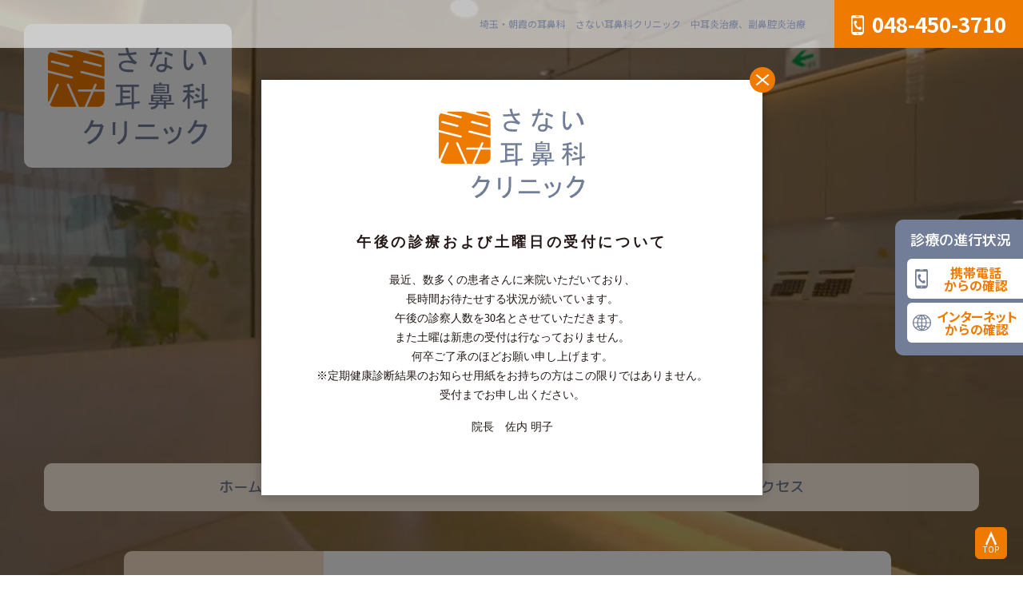

--- FILE ---
content_type: text/html; charset=UTF-8
request_url: https://www.sanai-jibika.com/
body_size: 9416
content:
<!DOCTYPE html>
<html dir="ltr" lang="ja">

<head>
    <script>
        (function(i, s, o, g, r, a, m) {
            i['GoogleAnalyticsObject'] = r;
            i[r] = i[r] || function() {
                (i[r].q = i[r].q || []).push(arguments)
            }, i[r].l = 1 * new
            Date();
            a = s.createElement(o),

                m = s.getElementsByTagName(o)[0];
            a.async = 1;
            a.src = g;
            m.parentNode.insertBefore(a, m)

        })(window, document, 'script', '//www.google-analytics.com/analytics.js', 'ga');

        ga('create', 'UA-20528230-9', 'sanai-jibika.com');
        ga('send', 'pageview');
    </script>
    <meta charset="utf-8">
    <meta name="viewport" content="width=device-width">
    <meta name="format-detection" content="telephone=no,address=no,email=no">
    <link rel="preconnect" href="https://fonts.googleapis.com">
    <link rel="preconnect" href="https://fonts.gstatic.com" crossorigin>
    <link href="https://fonts.googleapis.com/css2?family=M+PLUS+Rounded+1c:wght@500;700&family=Noto+Sans+JP:wght@400;700&display=swap" rel="stylesheet">
    <link rel="stylesheet" href="https://unpkg.com/scroll-hint@latest/css/scroll-hint.css">
    <link rel="stylesheet" href="https://www.sanai-jibika.com/wp/wp-content/themes/sanai2022/style.css?1739854540">
    <link rel="apple-touch-icon" sizes="180x180" href="/apple-touch-icon.png">
    <link rel="icon" type="image/png" sizes="32x32" href="/favicon-32x32.png">
    <link rel="icon" type="image/png" sizes="16x16" href="/favicon-16x16.png">
    <link rel="manifest" href="/site.webmanifest">
    <link rel="mask-icon" href="/safari-pinned-tab.svg" color="#000032">
    <meta name="msapplication-TileColor" content="#ffffff">
    <meta name="theme-color" content="#ffffff">
    <meta name='robots' content='index, follow, max-image-preview:large, max-snippet:-1, max-video-preview:-1' />

	<!-- This site is optimized with the Yoast SEO plugin v18.9 - https://yoast.com/wordpress/plugins/seo/ -->
	<title>さない耳鼻科クリニック | 埼玉・朝霞の耳鼻科　さない耳鼻科クリニック　中耳炎治療、副鼻腔炎治療</title>
	<meta name="description" content="埼玉・朝霞の耳鼻科、さない耳鼻科クリニックでは、風通しの良い、明るいクリニックをスタッフ全員でこころがけ、中耳炎治療、副鼻腔炎治療など地域の皆様のお役にたてるよう努力して参りたいと考えております。" />
	<link rel="canonical" href="https://www.sanai-jibika.com/" />
	<link rel="next" href="https://www.sanai-jibika.com/page/2/" />
	<meta property="og:locale" content="ja_JP" />
	<meta property="og:type" content="website" />
	<meta property="og:title" content="さない耳鼻科クリニック" />
	<meta property="og:description" content="埼玉・朝霞の耳鼻科、さない耳鼻科クリニックでは、風通しの良い、明るいクリニックをスタッフ全員でこころがけ、中耳炎治療、副鼻腔炎治療など地域の皆様のお役にたてるよう努力して参りたいと考えております。" />
	<meta property="og:url" content="https://www.sanai-jibika.com/" />
	<meta property="og:site_name" content="さない耳鼻科クリニック" />
	<meta name="twitter:card" content="summary_large_image" />
	<script type="application/ld+json" class="yoast-schema-graph">{"@context":"https://schema.org","@graph":[{"@type":"WebSite","@id":"https://www.sanai-jibika.com/#website","url":"https://www.sanai-jibika.com/","name":"さない耳鼻科クリニック","description":"埼玉・朝霞の耳鼻科　さない耳鼻科クリニック　中耳炎治療、副鼻腔炎治療","potentialAction":[{"@type":"SearchAction","target":{"@type":"EntryPoint","urlTemplate":"https://www.sanai-jibika.com/?s={search_term_string}"},"query-input":"required name=search_term_string"}],"inLanguage":"ja"},{"@type":"CollectionPage","@id":"https://www.sanai-jibika.com/#webpage","url":"https://www.sanai-jibika.com/","name":"さない耳鼻科クリニック | 埼玉・朝霞の耳鼻科　さない耳鼻科クリニック　中耳炎治療、副鼻腔炎治療","isPartOf":{"@id":"https://www.sanai-jibika.com/#website"},"description":"埼玉・朝霞の耳鼻科、さない耳鼻科クリニックでは、風通しの良い、明るいクリニックをスタッフ全員でこころがけ、中耳炎治療、副鼻腔炎治療など地域の皆様のお役にたてるよう努力して参りたいと考えております。","breadcrumb":{"@id":"https://www.sanai-jibika.com/#breadcrumb"},"inLanguage":"ja","potentialAction":[{"@type":"ReadAction","target":["https://www.sanai-jibika.com/"]}]},{"@type":"BreadcrumbList","@id":"https://www.sanai-jibika.com/#breadcrumb","itemListElement":[{"@type":"ListItem","position":1,"name":"ホーム"}]}]}</script>
	<!-- / Yoast SEO plugin. -->


<link rel='dns-prefetch' href='//s.w.org' />
<link rel='stylesheet' id='wp-block-library-css'  href='https://www.sanai-jibika.com/wp/wp-includes/css/dist/block-library/style.min.css?ver=5.9.12' type='text/css' media='all' />
<style id='global-styles-inline-css' type='text/css'>
body{--wp--preset--color--black: #000000;--wp--preset--color--cyan-bluish-gray: #abb8c3;--wp--preset--color--white: #ffffff;--wp--preset--color--pale-pink: #f78da7;--wp--preset--color--vivid-red: #cf2e2e;--wp--preset--color--luminous-vivid-orange: #ff6900;--wp--preset--color--luminous-vivid-amber: #fcb900;--wp--preset--color--light-green-cyan: #7bdcb5;--wp--preset--color--vivid-green-cyan: #00d084;--wp--preset--color--pale-cyan-blue: #8ed1fc;--wp--preset--color--vivid-cyan-blue: #0693e3;--wp--preset--color--vivid-purple: #9b51e0;--wp--preset--gradient--vivid-cyan-blue-to-vivid-purple: linear-gradient(135deg,rgba(6,147,227,1) 0%,rgb(155,81,224) 100%);--wp--preset--gradient--light-green-cyan-to-vivid-green-cyan: linear-gradient(135deg,rgb(122,220,180) 0%,rgb(0,208,130) 100%);--wp--preset--gradient--luminous-vivid-amber-to-luminous-vivid-orange: linear-gradient(135deg,rgba(252,185,0,1) 0%,rgba(255,105,0,1) 100%);--wp--preset--gradient--luminous-vivid-orange-to-vivid-red: linear-gradient(135deg,rgba(255,105,0,1) 0%,rgb(207,46,46) 100%);--wp--preset--gradient--very-light-gray-to-cyan-bluish-gray: linear-gradient(135deg,rgb(238,238,238) 0%,rgb(169,184,195) 100%);--wp--preset--gradient--cool-to-warm-spectrum: linear-gradient(135deg,rgb(74,234,220) 0%,rgb(151,120,209) 20%,rgb(207,42,186) 40%,rgb(238,44,130) 60%,rgb(251,105,98) 80%,rgb(254,248,76) 100%);--wp--preset--gradient--blush-light-purple: linear-gradient(135deg,rgb(255,206,236) 0%,rgb(152,150,240) 100%);--wp--preset--gradient--blush-bordeaux: linear-gradient(135deg,rgb(254,205,165) 0%,rgb(254,45,45) 50%,rgb(107,0,62) 100%);--wp--preset--gradient--luminous-dusk: linear-gradient(135deg,rgb(255,203,112) 0%,rgb(199,81,192) 50%,rgb(65,88,208) 100%);--wp--preset--gradient--pale-ocean: linear-gradient(135deg,rgb(255,245,203) 0%,rgb(182,227,212) 50%,rgb(51,167,181) 100%);--wp--preset--gradient--electric-grass: linear-gradient(135deg,rgb(202,248,128) 0%,rgb(113,206,126) 100%);--wp--preset--gradient--midnight: linear-gradient(135deg,rgb(2,3,129) 0%,rgb(40,116,252) 100%);--wp--preset--duotone--dark-grayscale: url('#wp-duotone-dark-grayscale');--wp--preset--duotone--grayscale: url('#wp-duotone-grayscale');--wp--preset--duotone--purple-yellow: url('#wp-duotone-purple-yellow');--wp--preset--duotone--blue-red: url('#wp-duotone-blue-red');--wp--preset--duotone--midnight: url('#wp-duotone-midnight');--wp--preset--duotone--magenta-yellow: url('#wp-duotone-magenta-yellow');--wp--preset--duotone--purple-green: url('#wp-duotone-purple-green');--wp--preset--duotone--blue-orange: url('#wp-duotone-blue-orange');--wp--preset--font-size--small: 13px;--wp--preset--font-size--medium: 20px;--wp--preset--font-size--large: 36px;--wp--preset--font-size--x-large: 42px;}.has-black-color{color: var(--wp--preset--color--black) !important;}.has-cyan-bluish-gray-color{color: var(--wp--preset--color--cyan-bluish-gray) !important;}.has-white-color{color: var(--wp--preset--color--white) !important;}.has-pale-pink-color{color: var(--wp--preset--color--pale-pink) !important;}.has-vivid-red-color{color: var(--wp--preset--color--vivid-red) !important;}.has-luminous-vivid-orange-color{color: var(--wp--preset--color--luminous-vivid-orange) !important;}.has-luminous-vivid-amber-color{color: var(--wp--preset--color--luminous-vivid-amber) !important;}.has-light-green-cyan-color{color: var(--wp--preset--color--light-green-cyan) !important;}.has-vivid-green-cyan-color{color: var(--wp--preset--color--vivid-green-cyan) !important;}.has-pale-cyan-blue-color{color: var(--wp--preset--color--pale-cyan-blue) !important;}.has-vivid-cyan-blue-color{color: var(--wp--preset--color--vivid-cyan-blue) !important;}.has-vivid-purple-color{color: var(--wp--preset--color--vivid-purple) !important;}.has-black-background-color{background-color: var(--wp--preset--color--black) !important;}.has-cyan-bluish-gray-background-color{background-color: var(--wp--preset--color--cyan-bluish-gray) !important;}.has-white-background-color{background-color: var(--wp--preset--color--white) !important;}.has-pale-pink-background-color{background-color: var(--wp--preset--color--pale-pink) !important;}.has-vivid-red-background-color{background-color: var(--wp--preset--color--vivid-red) !important;}.has-luminous-vivid-orange-background-color{background-color: var(--wp--preset--color--luminous-vivid-orange) !important;}.has-luminous-vivid-amber-background-color{background-color: var(--wp--preset--color--luminous-vivid-amber) !important;}.has-light-green-cyan-background-color{background-color: var(--wp--preset--color--light-green-cyan) !important;}.has-vivid-green-cyan-background-color{background-color: var(--wp--preset--color--vivid-green-cyan) !important;}.has-pale-cyan-blue-background-color{background-color: var(--wp--preset--color--pale-cyan-blue) !important;}.has-vivid-cyan-blue-background-color{background-color: var(--wp--preset--color--vivid-cyan-blue) !important;}.has-vivid-purple-background-color{background-color: var(--wp--preset--color--vivid-purple) !important;}.has-black-border-color{border-color: var(--wp--preset--color--black) !important;}.has-cyan-bluish-gray-border-color{border-color: var(--wp--preset--color--cyan-bluish-gray) !important;}.has-white-border-color{border-color: var(--wp--preset--color--white) !important;}.has-pale-pink-border-color{border-color: var(--wp--preset--color--pale-pink) !important;}.has-vivid-red-border-color{border-color: var(--wp--preset--color--vivid-red) !important;}.has-luminous-vivid-orange-border-color{border-color: var(--wp--preset--color--luminous-vivid-orange) !important;}.has-luminous-vivid-amber-border-color{border-color: var(--wp--preset--color--luminous-vivid-amber) !important;}.has-light-green-cyan-border-color{border-color: var(--wp--preset--color--light-green-cyan) !important;}.has-vivid-green-cyan-border-color{border-color: var(--wp--preset--color--vivid-green-cyan) !important;}.has-pale-cyan-blue-border-color{border-color: var(--wp--preset--color--pale-cyan-blue) !important;}.has-vivid-cyan-blue-border-color{border-color: var(--wp--preset--color--vivid-cyan-blue) !important;}.has-vivid-purple-border-color{border-color: var(--wp--preset--color--vivid-purple) !important;}.has-vivid-cyan-blue-to-vivid-purple-gradient-background{background: var(--wp--preset--gradient--vivid-cyan-blue-to-vivid-purple) !important;}.has-light-green-cyan-to-vivid-green-cyan-gradient-background{background: var(--wp--preset--gradient--light-green-cyan-to-vivid-green-cyan) !important;}.has-luminous-vivid-amber-to-luminous-vivid-orange-gradient-background{background: var(--wp--preset--gradient--luminous-vivid-amber-to-luminous-vivid-orange) !important;}.has-luminous-vivid-orange-to-vivid-red-gradient-background{background: var(--wp--preset--gradient--luminous-vivid-orange-to-vivid-red) !important;}.has-very-light-gray-to-cyan-bluish-gray-gradient-background{background: var(--wp--preset--gradient--very-light-gray-to-cyan-bluish-gray) !important;}.has-cool-to-warm-spectrum-gradient-background{background: var(--wp--preset--gradient--cool-to-warm-spectrum) !important;}.has-blush-light-purple-gradient-background{background: var(--wp--preset--gradient--blush-light-purple) !important;}.has-blush-bordeaux-gradient-background{background: var(--wp--preset--gradient--blush-bordeaux) !important;}.has-luminous-dusk-gradient-background{background: var(--wp--preset--gradient--luminous-dusk) !important;}.has-pale-ocean-gradient-background{background: var(--wp--preset--gradient--pale-ocean) !important;}.has-electric-grass-gradient-background{background: var(--wp--preset--gradient--electric-grass) !important;}.has-midnight-gradient-background{background: var(--wp--preset--gradient--midnight) !important;}.has-small-font-size{font-size: var(--wp--preset--font-size--small) !important;}.has-medium-font-size{font-size: var(--wp--preset--font-size--medium) !important;}.has-large-font-size{font-size: var(--wp--preset--font-size--large) !important;}.has-x-large-font-size{font-size: var(--wp--preset--font-size--x-large) !important;}
</style>
<link rel="https://api.w.org/" href="https://www.sanai-jibika.com/wp-json/" /></head>

<body class="home blog indexBody">
                                    <header>
            <div class="headerTxt01">
                <h1>埼玉・朝霞の耳鼻科　さない耳鼻科クリニック　<br class="spDisp">中耳炎治療、副鼻腔炎治療</h1>
            </div>
            <h2 class="headerLogo"><a href="https://www.sanai-jibika.com/"><img src="https://www.sanai-jibika.com/wp/wp-content/themes/sanai2022/images/logo02.svg" alt="さない耳鼻科クリニック"></a></h2>
            <p class="headerTel"><a href="tel:048-450-3710"><span>048-450-3710</span></a></p>
        </header>
        <nav>
            <ul>
                <li><a href="https://www.sanai-jibika.com/"><span>ホーム</span></a></li>
                <li><a href="https://www.sanai-jibika.com/information/"><span>お知らせ</span></a></li>
                <li><a href="https://www.sanai-jibika.com/concept-staff/"><span>スタッフ紹介</span></a></li>
                <li><a href="https://www.sanai-jibika.com/clinic/"><span>医院紹介</span></a></li>
                <li><a href="https://www.sanai-jibika.com/clinic-information/"><span>診療案内・アクセス</span></a></li>
            </ul>
        </nav>
        <p id="menuBtn"><span class="menuBtnBar" id="menuBtn01"></span><span class="menuBtnBar" id="menuBtn02"></span><span class="menuBtnBar" id="menuBtn03"></span></p>
                <div class="indexMain">
            <div class="indexMainMovie">
                <video autoplay loop autobuffer="autobuffer" muted playsinline>
                    <source src="https://www.sanai-jibika.com/wp/wp-content/themes/sanai2022/video/top.mp4" type="video/mp4" />
                    <object type="application/x-shockwave-flash" data="http://releases.flowplayer.org/swf/flowplayer-3.2.1.swf" width="640" height="360">
                        <param name="movie" value="http://releases.flowplayer.org/swf/flowplayer-3.2.1.swf" />
                        <param name="allowFullScreen" value="true" />
                        <param name="wmode" value="transparent" />
                    </object>
                </video>
                <p class="indexMainMovieTxt">開かれた、風通しの良い、<br class="spDisp">明るいクリニックとして、<br>地域の皆様のお役に立てるように</p>
            </div>
            <p class="indexMainLogo"><a href="https://www.sanai-jibika.com/"><img src="https://www.sanai-jibika.com/wp/wp-content/themes/sanai2022/images/logo01.svg" alt="さない耳鼻科クリニック"></a></p>
            <p class="indexMainTxt01">埼玉・朝霞の耳鼻科　さない耳鼻科クリニック　中耳炎治療、副鼻腔炎治療</p>
            <p class="indexMainTel"><a href="tel:048-450-3710"><span>048-450-3710</span></a></p>
            <ul class="indexMainNav">
                <li><a href="https://www.sanai-jibika.com/"><span>ホーム</span></a></li>
                <li><a href="https://www.sanai-jibika.com/information/"><span>お知らせ</span></a></li>
                <li><a href="https://www.sanai-jibika.com/concept-staff/"><span>スタッフ紹介</span></a></li>
                <li><a href="https://www.sanai-jibika.com/clinic/"><span>医院紹介</span></a></li>
                <li><a href="https://www.sanai-jibika.com/clinic-information/"><span>診療案内・アクセス</span></a></li>
            </ul>
        </div>
        
        <main>
            <article>
<div class="indexBg01">
    <section class="indexInformation at atY" id="information">
        <div class="indexInformationBlk01">
            <h2 class="indexInformation__sub01"><span><span class="indexInformation__sub0101">医院からのお知らせ</span><span class="indexInformation__sub0102">Information</span></span></h2>
            <div class="indexInformation__listPare">
                <ol class="indexInformation__list">
                    
                                        <li>
                                            <a href="https://www.sanai-jibika.com/information/2025.12.02.3879/">
                                                <p class="indexInformation__date">2025.12.02</p>
                                                <p class="indexInformation__ttl">1月の土曜日は10日と17日診察しています</p>
                                            </a>
                                        </li>
                                        

                                        <li>
                                            <a href="https://www.sanai-jibika.com/information/2025.03.31.3669/">
                                                <p class="indexInformation__date">2025.03.31</p>
                                                <p class="indexInformation__ttl">当院を初めて受診される方の受付について</p>
                                            </a>
                                        </li>
                                        

                                        <li>
                                            <a href="https://www.sanai-jibika.com/information/2025.01.07.3539/">
                                                <p class="indexInformation__date">2025.01.07</p>
                                                <p class="indexInformation__ttl">土曜日の新患受付は行っておりません</p>
                                            </a>
                                        </li>
                                        

                                        <li>
                                            <a href="https://www.sanai-jibika.com/information/2025.01.07.3537/">
                                                <p class="indexInformation__date">2025.01.07</p>
                                                <p class="indexInformation__ttl">高校生以下の方は保護者同伴でご来院ください</p>
                                            </a>
                                        </li>
                                        

                                        <li>
                                            <a href="https://www.sanai-jibika.com/information/2024.07.12.3304/">
                                                <p class="indexInformation__date">2024.07.12</p>
                                                <p class="indexInformation__ttl">診療報酬改定のお知らせ</p>
                                            </a>
                                        </li>
                                        
                </ol>
            </div>
        </div>
    </section>
    <section class="indexFlow at atY" id="flow">
        <div class="indexFlowBlk01">
            <h2 class="indexFlowBlk01__sub01"><span><span>当院を初めて<br class="pcDisp">受診される方へ</span></span></h2>
            <div class="indexFlowBlk01__01">
                <h3 class="indexFlowBlk01__sub02">受付から診察への流れ</h3>
                <p class="indexFlowBlk01__note01"><span>当院は予約制ではございません</span></p>
                <p class="indexFlowBlk01__txt01 pcpB20 sppB10">受付時間内に、院内のカウンターで受付していただき、順番をお取りください。<br>
                    受付順番に従って診療させていただきます。<br>
                    また、診療の進行状況は、インターネットと電話で院外から確認することができます。<br>
                    院内混雑の場合はポケットベルを貸し出ししますので、院外でお待ちいただくことも可能です。<br>
                    </p>
                 <p class="indexFlowBlk01__txt01"><a class="btn01" href="./information/2025.03.31.3669/"><span>初診受付時間について</span></a></p>                   
            </div>
        </div>
        <div class="indexFlowBlk02">
            <div class="indexFlowBlk02__01">
                <p class="indexFlowBlk02__img01"><img src="https://www.sanai-jibika.com/wp/wp-content/themes/sanai2022/images/index-flow_img01.png" srcset="https://www.sanai-jibika.com/wp/wp-content/themes/sanai2022/images/index-flow_img01.png 1x,https://www.sanai-jibika.com/wp/wp-content/themes/sanai2022/images/index-flow_img01@2x.png 2x," alt="" width="207" height="146"></p>
                <p class="indexFlowBlk02__txt01">電話・インターネットでの進行状況確認</p>
            </div>
            <div class="indexFlowBlk02__02">
                <p class="indexFlowBlk02__img01"><img src="https://www.sanai-jibika.com/wp/wp-content/themes/sanai2022/images/index-flow_img02.png" srcset="https://www.sanai-jibika.com/wp/wp-content/themes/sanai2022/images/index-flow_img02.png 1x,https://www.sanai-jibika.com/wp/wp-content/themes/sanai2022/images/index-flow_img02@2x.png 2x," alt="" width="309" height="144"></p>
                <p class="indexFlowBlk02__txt01">「呼出しベル」サービス</p>
            </div>
        </div>
    </section>
</div>
<section class="indexCovid19" id="covid19">
    <div class="indexCovid19Wrap">
        <h2 class="indexCovid19__sub01 atTxt01Pare">新型コロナウイルス<br class="spDisp">感染拡大防止のための<br>さない耳鼻科クリニックの取り組み</h2>
        <p class="indexCovid19__txt01 at atY">さない耳鼻科クリニックでは新型コロナウイルス感染拡大防止のための対策機器を導入し、<br class="pcDisp">
            今まで以上に安心して患者さんに診療を受けていただけるよう努めております。</p>
        <div class="indexCovid19Blk01">
            <div class="indexCovid19Blk01__01 at atL aD0">
                <p class="indexCovid19Blk01__img01"><img src="https://www.sanai-jibika.com/wp/wp-content/themes/sanai2022/images/index-covid19_img01.jpg" srcset="https://www.sanai-jibika.com/wp/wp-content/themes/sanai2022/images/index-covid19_img01.jpg 1x,https://www.sanai-jibika.com/wp/wp-content/themes/sanai2022/images/index-covid19_img01@2x.jpg 2x," alt="" width="335" height="220"></p>
                <p class="indexCovid19Blk01__txt01">空気環境対策（エアロゾルによる感染を防ぐ）のため、紫外線殺菌照射装置「AERО SHIELD®」を院内3か所に設置しています。</p>
            </div>
            <div class="indexCovid19Blk01__01 at atL aD2">
                <p class="indexCovid19Blk01__img01"><img src="https://www.sanai-jibika.com/wp/wp-content/themes/sanai2022/images/index-covid19_img02.jpg" srcset="https://www.sanai-jibika.com/wp/wp-content/themes/sanai2022/images/index-covid19_img02.jpg 1x,https://www.sanai-jibika.com/wp/wp-content/themes/sanai2022/images/index-covid19_img02@2x.jpg 2x," alt="" width="335" height="220"></p>
                <p class="indexCovid19Blk01__txt01">ウイルスや菌、アレルギー物質を除菌・分解する空間除菌消臭装置を導入しています。また午前午後の診療終了後は、院内をアルコール、次亜塩素酸Naにて清拭します。</p>
            </div>
            <div class="indexCovid19Blk01__01 at atL aD4">
                <p class="indexCovid19Blk01__img01"><img src="https://www.sanai-jibika.com/wp/wp-content/themes/sanai2022/images/index-covid19_img03.jpg" srcset="https://www.sanai-jibika.com/wp/wp-content/themes/sanai2022/images/index-covid19_img03.jpg 1x,https://www.sanai-jibika.com/wp/wp-content/themes/sanai2022/images/index-covid19_img03@2x.jpg 2x," alt="" width="335" height="220"></p>
                <p class="indexCovid19Blk01__txt01">空気清浄機の設置、廊下突き当りとエレベーターホールのドア常時開放、院内天井2箇所と待合室及び診察室ににサーキュレーターを設置して院内の換気を積極的に行います。</p>
            </div>
            <div class="indexCovid19Blk01__01 at atL aD6">
                <p class="indexCovid19Blk01__img01"><img src="https://www.sanai-jibika.com/wp/wp-content/themes/sanai2022/images/index-covid19_img04.jpg" srcset="https://www.sanai-jibika.com/wp/wp-content/themes/sanai2022/images/index-covid19_img04.jpg 1x,https://www.sanai-jibika.com/wp/wp-content/themes/sanai2022/images/index-covid19_img04@2x.jpg 2x," alt="" width="335" height="220"></p>
                <p class="indexCovid19Blk01__txt01">医師は、マスク・ゴーグル・手袋等を装着して診察します。職員は手指の消毒・洗浄を徹底し、サージカルマスクとフェイスシールドあるいはゴーグルを装着します。</p>
            </div>
        </div>
        <p class="indexCovid19__txt02 at atY">※エアロゾル飛散防止のため、院長指示のある方以外は、ネブライザー処置、鼻スプレーを中止しています。</p>
        <div class="indexCovid19Blk02 at atY">
            <h3 class="indexCovid19Blk02__sub01">患者さんへのお願い</h3>
            <ul class="middotList01 pcmB32 spmB24">
                <li>待合室では患者さんの密着を防ぐため、ソーシャルディスタンス確保にご協力ください。院外でお待ちになりたい方には「呼出しベル」を用意しています。また、院内ではマスク着用と手指のアルコール消毒をお願いします。</li>
                <li>1週間以内に発熱があった方は、院内に直接入らず、まず、電話でご相談ください。指定の場所や院外での待機をお願いする場合もございます。</li>
                <li>職員に体調不良者が出た場合には、経過観察の為、予告なく休診させていただく事がございます。ご了承のほどお願い申し上げます。</li>
            </ul>
            <p class="indexCovid19Blk02__txt01">感染防御のためには、一人一人の体調管理が最も大切です。過労を避け、食事をきちんと摂って、手洗いうがいを忘れずに、元気にこの危機を乗り越えましょう。皆様のご協力を心からお願い申し上げます。</p>
        </div>
    </div>
</section>
<section class="indexConcept" id="concept">
    <div class="indexConceptBlk01">
        <div class="indexConceptBlk01__01">
            <h3 class="indexConceptBlk01__sub01 atTxt01Pare">風通しの良い、<br class="spDisp">明るいクリニックを目指して</h3>
            <p class="indexConceptBlk01__txt01 at atY">埼玉・朝霞の耳鼻科、さない耳鼻科クリニックでは、<br class="pcDisp">風通しの良い、明るいクリニックをスタッフ全員でこころがけ、<br class="pcDisp">地域の皆様のお役にたてるよう努力して参りたいと考えております。</p>
            <p class="indexConceptBlk01__btn01 at atY"><a class="btn01" href="./concept-staff/"><span>コンセプト・スタッフ紹介</span></a></p>
        </div>
        <div class="indexConceptBlk01__02  at atY">
            <p><img src="https://www.sanai-jibika.com/wp/wp-content/themes/sanai2022/images/index-concept_img01.png" alt="" width="400" height="400"></p>
        </div>
    </div>
</section>
<!--
<section class="indexDisease" id="disease">
    <div class="indexDiseaseWrap">
        <div class="indexDiseaseBlk01">
            <h2 class="indexDisease__sub01 atTxt01Pare">耳鼻科の病気について</h2>
            <p class="indexDisease__txt01 at atY">耳鼻咽喉科とは、耳・鼻・のど（喉頭、咽頭）・頸部（甲状腺、顎下腺、耳下腺）など、<br class="pcDisp">主として鎖骨より上部の器官の疾病を診察し治療する専門科です。</p>
            <ul class="indexDisease__list01">
                <li class="at atY aD"><a class="btn01" href="./disease/"><span>耳鼻咽喉科とは</span></a></li>
                <li class="at atY aD2"><a class="btn01" href="./disease/child/"><span>こどもの耳・鼻・のど</span></a></li>
            </ul>
        </div>
        <div class="indexDiseaseBlk02">
            <section class="indexDiseaseBlk02__01 at atL aD0">
                <div class="indexDiseaseBlk02__img">
                    <picture>
                        <source media="(min-width:521px)" srcset="https://www.sanai-jibika.com/wp/wp-content/themes/sanai2022/images/index-disease-ear_pc.png 370w,https://www.sanai-jibika.com/wp/wp-content/themes/sanai2022/images/index-disease-ear_pc@2x.png 2x" sizes="370px">
                        <source media="(max-width:520px)" srcset="https://www.sanai-jibika.com/wp/wp-content/themes/sanai2022/images/index-disease-ear_sp.png 355w,https://www.sanai-jibika.com/wp/wp-content/themes/sanai2022/images/index-disease-ear_sp@2x.png 2x" sizes="355px">
                        <img src="https://www.sanai-jibika.com/wp/wp-content/themes/sanai2022/images/index-disease-ear_pc.png" alt="">
                    </picture>
                </div>
                <h2 class="indexDiseaseBlk02__sub01"><span class="indexDiseaseBlk02__sub0101">ミミ</span><span class="indexDiseaseBlk02__sub0102">EAR</span></h2>
                <p class="indexDiseaseBlk02__txt01">素敵な音楽は<br>心を豊かにしてくれます</p>
                <p class="indexDiseaseBlk02__btn01"><a class="btn01" href="./disease/ear/"><span>聞こえってなに？</span></a></p>
            </section>
            <section class="indexDiseaseBlk02__01 at atL aD2">
                <div class="indexDiseaseBlk02__img">
                    <picture>
                        <source media="(min-width:521px)" srcset="https://www.sanai-jibika.com/wp/wp-content/themes/sanai2022/images/index-disease-nose_pc.png 370w,https://www.sanai-jibika.com/wp/wp-content/themes/sanai2022/images/index-disease-nose_pc@2x.png 2x" sizes="370px">
                        <source media="(max-width:520px)" srcset="https://www.sanai-jibika.com/wp/wp-content/themes/sanai2022/images/index-disease-nose_sp.png 355w,https://www.sanai-jibika.com/wp/wp-content/themes/sanai2022/images/index-disease-nose_sp@2x.png 2x" sizes="355px">
                        <img src="https://www.sanai-jibika.com/wp/wp-content/themes/sanai2022/images/index-disease-nose_pc.png" alt="">
                    </picture>
                </div>
                <h2 class="indexDiseaseBlk02__sub01"><span class="indexDiseaseBlk02__sub0101">ハナ</span><span class="indexDiseaseBlk02__sub0102">NOSE</span></h2>
                <p class="indexDiseaseBlk02__txt01">美しい花の香りに<br>心は癒されます。</p>
                <p class="indexDiseaseBlk02__btn01"><a class="btn01" href="./disease/nose/"><span>におい（嗅覚）ってなに？</span></a></p>
            </section>
            <section class="indexDiseaseBlk02__01 at atL aD4">
                <div class="indexDiseaseBlk02__img">
                    <picture>
                        <source media="(min-width:521px)" srcset="https://www.sanai-jibika.com/wp/wp-content/themes/sanai2022/images/index-disease-throat_pc.png 370w,https://www.sanai-jibika.com/wp/wp-content/themes/sanai2022/images/index-disease-throat_pc@2x.png 2x" sizes="370px">
                        <source media="(max-width:520px)" srcset="https://www.sanai-jibika.com/wp/wp-content/themes/sanai2022/images/index-disease-throat_sp.png 355w,https://www.sanai-jibika.com/wp/wp-content/themes/sanai2022/images/index-disease-throat_sp@2x.png 2x" sizes="355px">
                        <img src="https://www.sanai-jibika.com/wp/wp-content/themes/sanai2022/images/index-disease-throat_pc.png" alt="">
                    </picture>
                </div>
                <h2 class="indexDiseaseBlk02__sub01"><span class="indexDiseaseBlk02__sub0101">ノド</span><span class="indexDiseaseBlk02__sub0102">THROAT</span></h2>
                <p class="indexDiseaseBlk02__txt01">楽しい会話は<br>心を元気にしてくれます。</p>
                <p class="indexDiseaseBlk02__btn01"><a class="btn01" href="./disease/throat/"><span>声ってなに？</span></a></p>
            </section>
        </div>
    </div>
</section>
-->
<section class="indexClinic" id="clinic">
    <h2 class="indexClinic__sub01 atTxt01Pare">医院紹介</h2>
    <p class="indexClinic__txt01 at atY">リラックスできる心地よい空間と、安心して通っていただける充実した設備を整えております。</p>
    <div class="indexClinic__img01 at">
        <picture>
            <source media="(min-width:521px)" srcset="https://www.sanai-jibika.com/wp/wp-content/themes/sanai2022/images/index-clnic_img01_pc.png 1366w,https://www.sanai-jibika.com/wp/wp-content/themes/sanai2022/images/index-clnic_img01_pc@2x.png 2x" sizes="1366px">
            <source media="(max-width:520px)" srcset="https://www.sanai-jibika.com/wp/wp-content/themes/sanai2022/images/index-clnic_img01_sp.png 355w,https://www.sanai-jibika.com/wp/wp-content/themes/sanai2022/images/index-clnic_img01_sp@2x.png 2x" sizes="355px">
            <img src="https://www.sanai-jibika.com/wp/wp-content/themes/sanai2022/images/index-clnic_img01_pc.png" alt="">
        </picture>
    </div>
    <p class="indexClinic__btn01 at atY"><a class="btn01" href="./clinic/"><span>医院紹介を見る</span></a></p>
</section>
<div class="pickupNews">
    <button class="pickupNewsClose">Close</button>
    <div class="pickupNewsWrap">
        <p class="pickupNewsTitle"><img src="/wp/wp-content/themes/sanai2022/images/logo01.svg" alt=""></p>
        <dl>
            <dt>午後の診療<br class="spDisp">および土曜日の受付について</dt>
            <dd>
                <p>最近、数多くの患者さんに来院いただいており、<br class="pcDisp">
                    長時間お待たせする状況が続いています。<br>
                    午後の診察人数を30名とさせていただきます。<br>
                    また土曜は新患の受付は行なっておりません。<br>
                    何卒ご了承のほどお願い申し上げます。<br>
                    ※定期健康診断結果のお知らせ用紙を<br class="spDisp">お持ちの方はこの限りではありません。<br>
                    受付までお申し出ください。</p>
                <!--<div class="pickupNewsBox">
                        <p>初診の方の受付時間<br>
                            午前&emsp; 8：30〜11：00<br>
                            午後&emsp;14：30〜17：00</p>
                    </div>-->
                <!--<p>また、当院診療可能人数を超えた場合、<br class="pcDisp">
                        受付を早めに終了させていただくことがございます。<br>
                        何卒ご了解のほどお願い申し上げます。
                    </p>-->
                <p>院長　佐内 明子</p>
            </dd>
        </dl>
    </div>
</div>
</article>
    </main>
    <footer>
        <div class="footerWrap">
            <div class="footerBlk01">
                <p class="footerLogo"><img src="https://www.sanai-jibika.com/wp/wp-content/themes/sanai2022/images/logo02.svg" alt="さない耳鼻科クリニック"></p>
                <div class="footerTableWrap">
                    <table class="footerTable">
                        <tbody>
                            <tr>
                                <th scope="col">診療時間</th>
                                <th scope="col">月</th>
                                <th scope="col">火</th>
                                <th scope="col">水</th>
                                <th scope="col">木</th>
                                <th scope="col">金</th>
                                <th scope="col">土</th>
                                <th scope="col">日</th>
                            </tr>
                            <tr>
                                <th scope="row">9:00〜12:00<br class="spDisp">（受付8:30〜）</th>
                                <td>○</td>
                                <td>○</td>
                                <td>○</td>
                                <td class="close">×</td>
                                <td>○</td>
                                <td>○</td>
                                <td class="close">×</td>
                            </tr>
                            <tr>
                                <th scope="row">15:00〜18:00<br class="spDisp">（受付14:30〜）</th>
                                <td>○</td>
                                <td class="close">×</td>
                                <td>○</td>
                                <td class="close">×</td>
                                <td>○</td>
                                <td class="close">×</td>
                                <td class="close">×</td>
                            </tr>
                        </tbody>
                    </table>
                </div>
                <div class="footerInfo">
                    <div class="footer1Info__01">
                        <p class="footerInfo__txt01">休診日　木曜・日曜・祝日（土曜は不定休）</p>
                        <p class="footerInfo__tel"><a href="tel:048-450-3710"><span>048-450-3710</span></a></p>
                    </div>
                    <div class="footer1Info__02">
                        <p class="footerInfo__parking"><img src="https://www.sanai-jibika.com/wp/wp-content/themes/sanai2022/images/icon_parking01.svg" alt=""></p>
                    </div>
                </div>
                <p class="footer__txt01">〒351-0006　埼玉県朝霞市仲町1-2-32<span class="pcDisp">　</span><br class="spDisp">あさかクリニックモール2F</p>
            </div>
            <div class="footerMap">
                <iframe src="https://www.google.com/maps/embed?pb=!1m18!1m12!1m3!1d3236.0531950648215!2d139.59831331526198!3d35.79862738016712!2m3!1f0!2f0!3f0!3m2!1i1024!2i768!4f13.1!3m3!1m2!1s0x6018e979f2de99c5%3A0x6f186e4037adf1d0!2z44GV44Gq44GE6ICz6by756eR44Kv44Oq44OL44OD44Kv!5e0!3m2!1sja!2sjp!4v1651052587980!5m2!1sja!2sjp" width="600" height="450" style="border:0;" allowfullscreen="" loading="lazy" referrerpolicy="no-referrer-when-downgrade"></iframe>
            </div>
        </div>
        <small>&copy;Sanai Clinic. All Rights Reserved.</small>
        <p class="toTop"><a href="#"><span>TOP</span></a></p>
    </footer>
    <dl class="fixedCta">
        <dt><span>診療の<br class="spDisp">進行状況</span></dt>
        <dd>
            <ul>
                <li class="fixedCta__tel"><a href="tel:05053051307"><span>携帯電話<br>からの確認</span></a></li>
                <li class="fixedCta__rsrv"><a target="_blank" href="https://d.inet489.jp/sni3710/junkiki/"><span><span>インターネット</span><br>からの確認</span></a></li>
            </ul>
        </dd>
    </dl>
    <script src="//ajax.googleapis.com/ajax/libs/jquery/1.10.2/jquery.min.js"></script>
    <script src="https://unpkg.com/scroll-hint@latest/js/scroll-hint.min.js"></script>
    <script src="https://www.sanai-jibika.com/wp/wp-content/themes/sanai2022/js/jquery.inview.js"></script>
	<script src="https://www.sanai-jibika.com/wp/wp-content/themes/sanai2022/js/main.min.js?1652844953"></script>

    <script>
        if ($(".pickupNews")[0]) {

            $('.pickupNewsClose').on('click', function (e) {
                e.preventDefault();
                $('.pickupNews').fadeOut();
            });
            $(document).ready(function () {
                setTimeout(function () {
                    // $('.pickupNews').fadeOut();
                }, 20000);
            });

        };
    </script>



</body>
</html>


--- FILE ---
content_type: text/css
request_url: https://www.sanai-jibika.com/wp/wp-content/themes/sanai2022/style.css?1739854540
body_size: 21092
content:
/*!
Theme Name: sanai 2022
Theme URI: https://www.sanai-jibika.com/
Description: Theme for sanai
Version: 1.0β
Author: graphrange inc.
Author URI: https://www.graphrange.com/
*/html,body,div,span,h1,h2,h3,h4,h5,h6,p,address,img,strong,sub,sup,dl,dt,dd,ol,ul,li,table,caption,tbody,tfoot,thead,tr,th,td,article,figcaption,figure,footer,header,nav,section{margin:0;padding:0;border:0;outline:0;font-size:100%;vertical-align:baseline;background:rgba(0,0,0,0)}article,figcaption,figure,footer,header,nav,section{display:block}ul{list-style:none}table{border-collapse:collapse;border-spacing:0}*,*::before,*::after{box-sizing:border-box}sub,sup{font-size:70%;line-height:0;position:relative;vertical-align:baseline}sup{top:-0.2em}img{max-width:100%;height:auto;vertical-align:top;font-size:0;line-height:0}li{list-style:none}a{margin:0;padding:0;font-size:100%;vertical-align:baseline;background:rgba(0,0,0,0)}a,a:focus,a:hover{outline:none;text-decoration:none}a:active,a:hover{outline-width:0}.colBase{color:#3c3c3c}.colWh{color:#fff}.colBk{color:#000}.at{opacity:0;transform-origin:0 50%}.atTxt01{opacity:0;display:inline-block}@media screen and (max-width: 520px){.atTxt01{transform:translate3d(0.5em, 0, 0)}}@media screen and (min-width: 521px){.atTxt01{transform:translate3d(0.5em, 0, 0)}}.atTxt01.atTxt01da{opacity:1;transform:translate3d(0, 0, 0);transition:opacity .75s ease-in-out,transform .75s ease-in-out}.da.spaD0{transition-delay:0s}.da.spaD1{transition-delay:.1s}.da.spaD2{transition-delay:.2s}.da.spaD3{transition-delay:.3s}.da.spaD4{transition-delay:.4s}.da.spaD5{transition-delay:.5s}.da.spaD6{transition-delay:.6s}.da.spaD7{transition-delay:.7s}.da.spaD8{transition-delay:.8s}.da.spaD9{transition-delay:.9s}.da.spaD10{transition-delay:1s}.da.spaD11{transition-delay:1.1s}.da.spaD12{transition-delay:1.2s}.da.spaD13{transition-delay:1.3s}.da.spaD14{transition-delay:1.4s}.da.spaD15{transition-delay:1.5s}.da.spaD16{transition-delay:1.6s}.da.spaD17{transition-delay:1.7s}.da.spaD18{transition-delay:1.8s}.da.spaD19{transition-delay:1.9s}.da.spaD20{transition-delay:2s}.da.spaD21{transition-delay:2.1s}.da.spaD22{transition-delay:2.2s}.da.spaD23{transition-delay:2.3s}.da.spaD24{transition-delay:2.4s}.da.spaD25{transition-delay:2.5s}.da.spaD26{transition-delay:2.6s}.da.spaD27{transition-delay:2.7s}.da.spaD28{transition-delay:2.8s}.da.spaD29{transition-delay:2.9s}.da.spaD30{transition-delay:3s}.da.spaD31{transition-delay:3.1s}.da.spaD32{transition-delay:3.2s}.da.spaD33{transition-delay:3.3s}.da.spaD34{transition-delay:3.4s}.da.spaD35{transition-delay:3.5s}.da.spaD36{transition-delay:3.6s}.da.spaD37{transition-delay:3.7s}.da.spaD38{transition-delay:3.8s}.da.spaD39{transition-delay:3.9s}.da.spaD40{transition-delay:4s}.da.spaD41{transition-delay:4.1s}.da.spaD42{transition-delay:4.2s}.da.spaD43{transition-delay:4.3s}.da.spaD44{transition-delay:4.4s}.da.spaD45{transition-delay:4.5s}.da.spaD46{transition-delay:4.6s}.da.spaD47{transition-delay:4.7s}.da.spaD48{transition-delay:4.8s}.da.spaD49{transition-delay:4.9s}.da.spaD50{transition-delay:5s}.da.spaD51{transition-delay:5.1s}.da.spaD52{transition-delay:5.2s}.da.spaD53{transition-delay:5.3s}.da.spaD54{transition-delay:5.4s}.da.spaD55{transition-delay:5.5s}.da.spaD56{transition-delay:5.6s}.da.spaD57{transition-delay:5.7s}.da.spaD58{transition-delay:5.8s}.da.spaD59{transition-delay:5.9s}.da.spaD60{transition-delay:6s}.da.spaD61{transition-delay:6.1s}.da.spaD62{transition-delay:6.2s}.da.spaD63{transition-delay:6.3s}.da.spaD64{transition-delay:6.4s}.da.spaD65{transition-delay:6.5s}.da.spaD66{transition-delay:6.6s}.da.spaD67{transition-delay:6.7s}.da.spaD68{transition-delay:6.8s}.da.spaD69{transition-delay:6.9s}.da.spaD70{transition-delay:7s}.da.spaD71{transition-delay:7.1s}.da.spaD72{transition-delay:7.2s}.da.spaD73{transition-delay:7.3s}.da.spaD74{transition-delay:7.4s}.da.spaD75{transition-delay:7.5s}.da.spaD76{transition-delay:7.6s}.da.spaD77{transition-delay:7.7s}.da.spaD78{transition-delay:7.8s}.da.spaD79{transition-delay:7.9s}.da.pcaD0{transition-delay:0s}.da.pcaD1{transition-delay:.1s}.da.pcaD2{transition-delay:.2s}.da.pcaD3{transition-delay:.3s}.da.pcaD4{transition-delay:.4s}.da.pcaD5{transition-delay:.5s}.da.pcaD6{transition-delay:.6s}.da.pcaD7{transition-delay:.7s}.da.pcaD8{transition-delay:.8s}.da.pcaD9{transition-delay:.9s}.da.pcaD10{transition-delay:1s}.da.pcaD11{transition-delay:1.1s}.da.pcaD12{transition-delay:1.2s}.da.pcaD13{transition-delay:1.3s}.da.pcaD14{transition-delay:1.4s}.da.pcaD15{transition-delay:1.5s}.da.pcaD16{transition-delay:1.6s}.da.pcaD17{transition-delay:1.7s}.da.pcaD18{transition-delay:1.8s}.da.pcaD19{transition-delay:1.9s}.da.pcaD20{transition-delay:2s}.da.pcaD21{transition-delay:2.1s}.da.pcaD22{transition-delay:2.2s}.da.pcaD23{transition-delay:2.3s}.da.pcaD24{transition-delay:2.4s}.da.pcaD25{transition-delay:2.5s}.da.pcaD26{transition-delay:2.6s}.da.pcaD27{transition-delay:2.7s}.da.pcaD28{transition-delay:2.8s}.da.pcaD29{transition-delay:2.9s}.da.pcaD30{transition-delay:3s}.da.pcaD31{transition-delay:3.1s}.da.pcaD32{transition-delay:3.2s}.da.pcaD33{transition-delay:3.3s}.da.pcaD34{transition-delay:3.4s}.da.pcaD35{transition-delay:3.5s}.da.pcaD36{transition-delay:3.6s}.da.pcaD37{transition-delay:3.7s}.da.pcaD38{transition-delay:3.8s}.da.pcaD39{transition-delay:3.9s}.da.pcaD40{transition-delay:4s}.da.pcaD41{transition-delay:4.1s}.da.pcaD42{transition-delay:4.2s}.da.pcaD43{transition-delay:4.3s}.da.pcaD44{transition-delay:4.4s}.da.pcaD45{transition-delay:4.5s}.da.pcaD46{transition-delay:4.6s}.da.pcaD47{transition-delay:4.7s}.da.pcaD48{transition-delay:4.8s}.da.pcaD49{transition-delay:4.9s}.da.pcaD50{transition-delay:5s}.da.pcaD51{transition-delay:5.1s}.da.pcaD52{transition-delay:5.2s}.da.pcaD53{transition-delay:5.3s}.da.pcaD54{transition-delay:5.4s}.da.pcaD55{transition-delay:5.5s}.da.pcaD56{transition-delay:5.6s}.da.pcaD57{transition-delay:5.7s}.da.pcaD58{transition-delay:5.8s}.da.pcaD59{transition-delay:5.9s}.da.pcaD60{transition-delay:6s}.da.pcaD61{transition-delay:6.1s}.da.pcaD62{transition-delay:6.2s}.da.pcaD63{transition-delay:6.3s}.da.pcaD64{transition-delay:6.4s}.da.pcaD65{transition-delay:6.5s}.da.pcaD66{transition-delay:6.6s}.da.pcaD67{transition-delay:6.7s}.da.pcaD68{transition-delay:6.8s}.da.pcaD69{transition-delay:6.9s}.da.pcaD70{transition-delay:7s}.da.pcaD71{transition-delay:7.1s}.da.pcaD72{transition-delay:7.2s}.da.pcaD73{transition-delay:7.3s}.da.pcaD74{transition-delay:7.4s}.da.pcaD75{transition-delay:7.5s}.da.pcaD76{transition-delay:7.6s}.da.pcaD77{transition-delay:7.7s}.da.pcaD78{transition-delay:7.8s}.da.pcaD79{transition-delay:7.9s}.da.aD0{transition-delay:0s}.da.aD1{transition-delay:.1s}.da.aD2{transition-delay:.2s}.da.aD3{transition-delay:.3s}.da.aD4{transition-delay:.4s}.da.aD5{transition-delay:.5s}.da.aD6{transition-delay:.6s}.da.aD7{transition-delay:.7s}.da.aD8{transition-delay:.8s}.da.aD9{transition-delay:.9s}.da.aD10{transition-delay:1s}.da.aD11{transition-delay:1.1s}.da.aD12{transition-delay:1.2s}.da.aD13{transition-delay:1.3s}.da.aD14{transition-delay:1.4s}.da.aD15{transition-delay:1.5s}.da.aD16{transition-delay:1.6s}.da.aD17{transition-delay:1.7s}.da.aD18{transition-delay:1.8s}.da.aD19{transition-delay:1.9s}.da.aD20{transition-delay:2s}.da.aD21{transition-delay:2.1s}.da.aD22{transition-delay:2.2s}.da.aD23{transition-delay:2.3s}.da.aD24{transition-delay:2.4s}.da.aD25{transition-delay:2.5s}.da.aD26{transition-delay:2.6s}.da.aD27{transition-delay:2.7s}.da.aD28{transition-delay:2.8s}.da.aD29{transition-delay:2.9s}.da.aD30{transition-delay:3s}.da.aD31{transition-delay:3.1s}.da.aD32{transition-delay:3.2s}.da.aD33{transition-delay:3.3s}.da.aD34{transition-delay:3.4s}.da.aD35{transition-delay:3.5s}.da.aD36{transition-delay:3.6s}.da.aD37{transition-delay:3.7s}.da.aD38{transition-delay:3.8s}.da.aD39{transition-delay:3.9s}.da.aD40{transition-delay:4s}.da.aD41{transition-delay:4.1s}.da.aD42{transition-delay:4.2s}.da.aD43{transition-delay:4.3s}.da.aD44{transition-delay:4.4s}.da.aD45{transition-delay:4.5s}.da.aD46{transition-delay:4.6s}.da.aD47{transition-delay:4.7s}.da.aD48{transition-delay:4.8s}.da.aD49{transition-delay:4.9s}.da.aD50{transition-delay:5s}.da.aD51{transition-delay:5.1s}.da.aD52{transition-delay:5.2s}.da.aD53{transition-delay:5.3s}.da.aD54{transition-delay:5.4s}.da.aD55{transition-delay:5.5s}.da.aD56{transition-delay:5.6s}.da.aD57{transition-delay:5.7s}.da.aD58{transition-delay:5.8s}.da.aD59{transition-delay:5.9s}.da.aD60{transition-delay:6s}.da.aD61{transition-delay:6.1s}.da.aD62{transition-delay:6.2s}.da.aD63{transition-delay:6.3s}.da.aD64{transition-delay:6.4s}.da.aD65{transition-delay:6.5s}.da.aD66{transition-delay:6.6s}.da.aD67{transition-delay:6.7s}.da.aD68{transition-delay:6.8s}.da.aD69{transition-delay:6.9s}.da.aD70{transition-delay:7s}.da.aD71{transition-delay:7.1s}.da.aD72{transition-delay:7.2s}.da.aD73{transition-delay:7.3s}.da.aD74{transition-delay:7.4s}.da.aD75{transition-delay:7.5s}.da.aD76{transition-delay:7.6s}.da.aD77{transition-delay:7.7s}.da.aD78{transition-delay:7.8s}.da.aD79{transition-delay:7.9s}.atTxt01:nth-child(0){transition-delay:0s;transition-duration:0}.atTxt01:nth-child(1){transition-delay:.07s;transition-duration:0}.atTxt01:nth-child(2){transition-delay:.14s;transition-duration:0}.atTxt01:nth-child(3){transition-delay:.21s;transition-duration:0}.atTxt01:nth-child(4){transition-delay:.28s;transition-duration:0}.atTxt01:nth-child(5){transition-delay:.35s;transition-duration:0}.atTxt01:nth-child(6){transition-delay:.42s;transition-duration:0}.atTxt01:nth-child(7){transition-delay:.49s;transition-duration:0}.atTxt01:nth-child(8){transition-delay:.56s;transition-duration:0}.atTxt01:nth-child(9){transition-delay:.63s;transition-duration:0}.atTxt01:nth-child(10){transition-delay:.7s;transition-duration:0}.atTxt01:nth-child(11){transition-delay:.77s;transition-duration:0}.atTxt01:nth-child(12){transition-delay:.84s;transition-duration:0}.atTxt01:nth-child(13){transition-delay:.91s;transition-duration:0}.atTxt01:nth-child(14){transition-delay:.98s;transition-duration:0}.atTxt01:nth-child(15){transition-delay:1.05s;transition-duration:0}.atTxt01:nth-child(16){transition-delay:1.12s;transition-duration:0}.atTxt01:nth-child(17){transition-delay:1.19s;transition-duration:0}.atTxt01:nth-child(18){transition-delay:1.26s;transition-duration:0}.atTxt01:nth-child(19){transition-delay:1.33s;transition-duration:0}.atTxt01:nth-child(20){transition-delay:1.4s;transition-duration:0}.atTxt01:nth-child(21){transition-delay:1.47s;transition-duration:0}.atTxt01:nth-child(22){transition-delay:1.54s;transition-duration:0}.atTxt01:nth-child(23){transition-delay:1.61s;transition-duration:0}.atTxt01:nth-child(24){transition-delay:1.68s;transition-duration:0}.atTxt01:nth-child(25){transition-delay:1.75s;transition-duration:0}.atTxt01:nth-child(26){transition-delay:1.82s;transition-duration:0}.atTxt01:nth-child(27){transition-delay:1.89s;transition-duration:0}.atTxt01:nth-child(28){transition-delay:1.96s;transition-duration:0}.atTxt01:nth-child(29){transition-delay:2.03s;transition-duration:0}.atTxt01:nth-child(30){transition-delay:2.1s;transition-duration:0}.atTxt01:nth-child(31){transition-delay:2.17s;transition-duration:0}.atTxt01:nth-child(32){transition-delay:2.24s;transition-duration:0}.atTxt01:nth-child(33){transition-delay:2.31s;transition-duration:0}.atTxt01:nth-child(34){transition-delay:2.38s;transition-duration:0}.atTxt01:nth-child(35){transition-delay:2.45s;transition-duration:0}.atTxt01:nth-child(36){transition-delay:2.52s;transition-duration:0}.atTxt01:nth-child(37){transition-delay:2.59s;transition-duration:0}.atTxt01:nth-child(38){transition-delay:2.66s;transition-duration:0}.atTxt01:nth-child(39){transition-delay:2.73s;transition-duration:0}.atTxt01:nth-child(40){transition-delay:2.8s;transition-duration:0}.atTxt01:nth-child(41){transition-delay:2.87s;transition-duration:0}.atTxt01:nth-child(42){transition-delay:2.94s;transition-duration:0}.atTxt01:nth-child(43){transition-delay:3.01s;transition-duration:0}.atTxt01:nth-child(44){transition-delay:3.08s;transition-duration:0}.atTxt01:nth-child(45){transition-delay:3.15s;transition-duration:0}.atTxt01:nth-child(46){transition-delay:3.22s;transition-duration:0}.atTxt01:nth-child(47){transition-delay:3.29s;transition-duration:0}.atTxt01:nth-child(48){transition-delay:3.36s;transition-duration:0}.atTxt01:nth-child(49){transition-delay:3.43s;transition-duration:0}.atTxt01:nth-child(50){transition-delay:3.5s;transition-duration:0}.atTxt01:nth-child(51){transition-delay:3.57s;transition-duration:0}.atTxt01:nth-child(52){transition-delay:3.64s;transition-duration:0}.atTxt01:nth-child(53){transition-delay:3.71s;transition-duration:0}.atTxt01:nth-child(54){transition-delay:3.78s;transition-duration:0}.atTxt01:nth-child(55){transition-delay:3.85s;transition-duration:0}.atTxt01:nth-child(56){transition-delay:3.92s;transition-duration:0}.atTxt01:nth-child(57){transition-delay:3.99s;transition-duration:0}.atTxt01:nth-child(58){transition-delay:4.06s;transition-duration:0}.atTxt01:nth-child(59){transition-delay:4.13s;transition-duration:0}.atTxt01:nth-child(60){transition-delay:4.2s;transition-duration:0}.atTxt01:nth-child(61){transition-delay:4.27s;transition-duration:0}.atTxt01:nth-child(62){transition-delay:4.34s;transition-duration:0}.atTxt01:nth-child(63){transition-delay:4.41s;transition-duration:0}.atTxt01:nth-child(64){transition-delay:4.48s;transition-duration:0}.atTxt01:nth-child(65){transition-delay:4.55s;transition-duration:0}.atTxt01:nth-child(66){transition-delay:4.62s;transition-duration:0}.atTxt01:nth-child(67){transition-delay:4.69s;transition-duration:0}.atTxt01:nth-child(68){transition-delay:4.76s;transition-duration:0}.atTxt01:nth-child(69){transition-delay:4.83s;transition-duration:0}.atTxt01:nth-child(70){transition-delay:4.9s;transition-duration:0}.atTxt01:nth-child(71){transition-delay:4.97s;transition-duration:0}.atTxt01:nth-child(72){transition-delay:5.04s;transition-duration:0}.atTxt01:nth-child(73){transition-delay:5.11s;transition-duration:0}.atTxt01:nth-child(74){transition-delay:5.18s;transition-duration:0}.atTxt01:nth-child(75){transition-delay:5.25s;transition-duration:0}.atTxt01:nth-child(76){transition-delay:5.32s;transition-duration:0}.atTxt01:nth-child(77){transition-delay:5.39s;transition-duration:0}.atTxt01:nth-child(78){transition-delay:5.46s;transition-duration:0}.atTxt01:nth-child(79){transition-delay:5.53s;transition-duration:0}.at.da{opacity:1;transform:translate3d(0, 0, 0) rotateY(0);transition-property:opacity,transform;transition-duration:.75s;transition-timing-function:ease-in-out}.atY{transform:translate3d(0, 20px, 0)}.atR{transform:translate3d(20px, 0, 0)}.atL{transform:translate3d(-20px, 0, 0)}.flx-b{display:flex;flex-wrap:wrap;justify-content:space-between}.flx-b--aic{align-items:center}.flx-b--jcc{justify-content:center}@media screen and (max-width: 520px){.flx-b__w174{width:calc((100% - 5.33vw)/2)}}@media screen and (min-width: 521px){.flx-b__w174{width:174px}}@media screen and (min-width: 521px){.flx{display:flex;flex-wrap:wrap;justify-content:space-between}.flx--aic{align-items:center}.flx--jcc{justify-content:center}.flx--jcfe{justify-content:flex-end}.flx--jcfs{justify-content:flex-start}.flx__od01{order:1}.flx__od02{order:2}.flx__w230{width:230px}.flx__w260{width:260px}.flx__w340{width:340px}.flx__w370{width:370px}.flx__w500{width:500px}.flx__w570{width:570px}.flx__w650{width:650px}.flx__w770{width:770px}}@media screen and (max-width: 520px){.flx>*{margin-bottom:5.33vw}.flx>*:last-child{margin-bottom:0}}.pageWrap{position:relative}@media screen and (max-width: 520px){.pageWrap{padding-top:13.33vw}}@media screen and (min-width: 521px){.pageWrap{padding-top:100px}}.pageWrap:before{content:"";display:block;width:100%;position:absolute;top:0;left:0;z-index:-1;background:linear-gradient(to bottom, rgb(255, 255, 255) 0%, rgba(255, 255, 255, 0) 100%)}@media screen and (max-width: 520px){.pageWrap:before{height:56vw}}@media screen and (min-width: 521px){.pageWrap:before{height:410px}}.bgOr01{background:#fee7cd}@media screen and (max-width: 520px){.bgOr01{padding-top:13.33vw;padding-bottom:13.33vw}}@media screen and (min-width: 521px){.bgOr01{padding-top:100px;padding-bottom:100px}}.box01{background:#fff;border-radius:10px;overflow:hidden}@media screen and (max-width: 520px){.box01{padding:2.66vw}}@media screen and (min-width: 521px){.box01{padding:10px}}@media screen and (min-width: 521px){.w770{width:770px;margin-left:auto;margin-right:auto}.w970{width:970px;margin-left:auto;margin-right:auto}.w1170{width:1170px;margin-left:auto;margin-right:auto}}*{margin:0px;padding:0px;box-sizing:border-box}html{font-size:62.5%;background:#fff}body{font-family:"Noto Sans JP",sans-serif;font-weight:400;line-height:1.75;text-align:left;color:#3c3c3c;-webkit-text-size-adjust:100%;background:#fff;-webkit-font-smoothing:antialiased;-webkit-tap-highlight-color:rgba(0,0,0,0);background:#fff2e2}@media screen and (max-width: 520px){body{font-size:4.26vw}}@media screen and (min-width: 521px){body{font-size:16px;min-width:1170px;padding-top:120px}}.indexBody{color:#727171}@media screen and (min-width: 521px){.indexBody{padding-top:0}}h1,h2,h3,h4,h5,h6{font-size:100%;font-weight:400}img{border:0;vertical-align:bottom}li{list-style:none}table{border:none;border-collapse:collapse;font-size:100%}table caption{display:none}td,th{text-align:left;line-height:1.75}a{color:#727e98;text-decoration:none}a:link,a:visited{opacity:1}a:active,a:hover{opacity:.8}a:link img,a:visited img{opacity:1}a:active img,a:hover img{opacity:.8}a,a img{outline:none;transition:opacity .1s ease-in-out}img{max-width:100%;width:100%;height:auto}img[src$=".svg"]{width:auto}svg{fill:currentColor}video{max-width:100%;height:auto}iframe{max-width:100%;height:auto}sup{font-size:75%;vertical-align:top;position:relative;top:-0.1em}sub{font-size:50%;vertical-align:bottom;position:relative;top:-0.1em}.clfx::after{content:"";clear:both;display:table}.fsI{font-style:italic}.fsN{font-style:normal}.dB{display:block}.dIB{display:inline-block}.ofH{overflow:hidden}.fL{float:left}.fR{float:right}.aL{text-align:left !important}.aC{text-align:center !important}.aR{text-align:right !important}.fwN{font-weight:normal !important}.fw400{font-weight:400 !important}.fw700{font-weight:700 !important}.clB{clear:both !important}.wSN{white-space:nowrap !important}.lSN{letter-spacing:0 !important}.posR{position:relative}.txtV{-webkit-writing-mode:vertical-rl;-ms-writing-mode:tb-rl;writing-mode:vertical-rl}.txtL{-webkit-writing-mode:horizontal-tb;-ms-writing-mode:rl;writing-mode:horizontal-tb}.lh120{line-height:1.2}.ls100{letter-spacing:.1em !important}.noteTxt{margin-left:1em;text-indent:-1em}@media screen and (max-width: 520px){.spLR10{padding-left:2.66vw;padding-right:2.66vw}}.ffN{font-family:"Noto Sans JP",sans-serif}.ffM{font-family:"M PLUS Rounded 1c",sans-serif;font-weight:500}.colBl01{color:#117295}.colBl02{color:#00475e}.colGy01{color:#727171}.colRd01{color:#952c2c}article{position:relative;z-index:0}.pageTitle{display:flex;flex-wrap:wrap;align-items:center;justify-content:flex-start;width:100%}@media screen and (max-width: 520px){.pageTitle{height:40vw}}@media screen and (min-width: 521px){.pageTitle{height:300px}}@media screen and (max-width: 520px){.pageTitle#concept-staff{background:url(./images/concept-staff_main.jpg) no-repeat 100% 0/auto 100%}}@media screen and (min-width: 521px){.pageTitle#concept-staff{background:url(./images/concept-staff_main.jpg) no-repeat 100% 0/cover}}@media screen and (max-width: 520px){.pageTitle#clinic{background:url(./images/clinic_main.jpg) no-repeat 100% 0/auto 100%}}@media screen and (min-width: 521px){.pageTitle#clinic{background:url(./images/clinic_main.jpg) no-repeat 100% 0/cover}}@media screen and (max-width: 520px){.pageTitle#disease{background:url(./images/disease_main.jpg) no-repeat 100% 0/auto 100%}}@media screen and (min-width: 521px){.pageTitle#disease{background:url(./images/disease_main.jpg) no-repeat 100% 0/cover}}@media screen and (max-width: 520px){.pageTitle#clinic-information{background:url(./images/clinic-information_main.jpg) no-repeat 100% 0/auto 100%}}@media screen and (min-width: 521px){.pageTitle#clinic-information{background:url(./images/clinic-information_main.jpg) no-repeat 100% 0/cover}}@media screen and (max-width: 520px){.pageTitle#information{background:url(./images/information_main.jpg) no-repeat 100% 0/auto 100%}}@media screen and (min-width: 521px){.pageTitle#information{background:url(./images/information_main.jpg) no-repeat 100% 0/cover}}.pageTitle__txt{background:#fff;border-radius:0 10px 10px 0;font-family:"M PLUS Rounded 1c",sans-serif;font-weight:500;color:#ef7a00;font-weight:700;line-height:1;display:flex;flex-wrap:wrap;align-items:center;justify-content:center}@media screen and (max-width: 520px){.pageTitle__txt{font-size:4.8vw;min-height:13.33vw;padding:0 1em}}@media screen and (min-width: 521px){.pageTitle__txt{font-size:26px;min-height:100px;min-width:470px}}.sub01{color:#ef7a00;font-family:"M PLUS Rounded 1c",sans-serif;font-weight:500;font-weight:700;text-align:center;line-height:1.2;letter-spacing:.1em}@media screen and (max-width: 520px){.sub01{font-size:8vw;margin-bottom:8vw}}@media screen and (min-width: 521px){.sub01{font-size:40px;margin-bottom:40px}}.leadTxt01{color:#6c3627;font-family:"M PLUS Rounded 1c",sans-serif;font-weight:500;font-weight:700;line-height:1.2;letter-spacing:.1em}@media screen and (max-width: 520px){.leadTxt01{font-size:4.8vw;margin-bottom:6.66vw}}@media screen and (min-width: 521px){.leadTxt01{font-size:24px;text-align:center;margin-bottom:50px}}@media screen and (max-width: 520px){.leadTxt01--fs20{font-size:4.53vw}}@media screen and (min-width: 521px){.leadTxt01--fs20{font-size:20px}}.sub02{color:#727e98;font-family:"M PLUS Rounded 1c",sans-serif;font-weight:500;font-weight:700;line-height:1.2}@media screen and (max-width: 520px){.sub02{font-size:4.8vw;margin-bottom:3.2vw}}@media screen and (min-width: 521px){.sub02{font-size:20px;margin-bottom:16px}}.sub03{color:#727e98;font-family:"M PLUS Rounded 1c",sans-serif;font-weight:500;font-weight:700;line-height:1.2;text-align:center}@media screen and (max-width: 520px){.sub03{font-size:6.4vw;margin-bottom:3.2vw}}@media screen and (min-width: 521px){.sub03{font-size:30px;margin-bottom:16px}}.sub04{color:#ef7a00;font-family:"M PLUS Rounded 1c",sans-serif;font-weight:500;font-weight:700;line-height:1.2}@media screen and (max-width: 520px){.sub04{font-size:4.8vw;margin-bottom:5.33vw}}@media screen and (min-width: 521px){.sub04{font-size:24px;margin-bottom:30px}}.subIcon{color:#ef7a00;text-align:center;font-family:"M PLUS Rounded 1c",sans-serif;font-weight:500;font-weight:700;letter-spacing:.1em;line-height:1}@media screen and (max-width: 520px){.subIcon{font-size:6.4vw;margin-bottom:8vw}}@media screen and (min-width: 521px){.subIcon{font-size:40px;margin-bottom:44px}}.subIcon>span{display:inline-block;position:relative}@media screen and (max-width: 520px){.subIcon>span{padding-left:23.46vw;text-align-last:left}}@media screen and (min-width: 521px){.subIcon>span{padding-left:110px}}.subIcon>span:before{content:"";display:block;background-repeat:no-repeat;background-position:0 0;background-size:100% 100%;position:absolute;top:50%;left:0;transform:translateY(-50%)}@media screen and (max-width: 520px){.subIcon>span:before{width:17.06vw;height:17.06vw}}@media screen and (min-width: 521px){.subIcon>span:before{width:80px;height:80px}}.subIcon#subIcon--ear>span:before{background-image:url(./images/icon-ear.svg)}.subIcon#subIcon--nose>span:before{background-image:url(./images/icon-nose.svg)}.subIcon#subIcon--throat>span:before{background-image:url(./images/icon-throat.svg)}.localNav{display:flex;flex-wrap:wrap}@media screen and (max-width: 520px){.localNav{margin-bottom:13.33vw}}@media screen and (min-width: 521px){.localNav{margin-bottom:100px}}@media screen and (max-width: 520px){.localNav>li{width:calc((100% - 2.66vw)/2);margin:2.66vw 2.66vw 0 0}}@media screen and (min-width: 521px){.localNav>li{width:170px;margin:30px 30px 0 0}}@media screen and (max-width: 520px){.localNav>li:nth-child(2n){margin-right:0}}@media screen and (min-width: 521px){.localNav>li:nth-child(-n+6){margin-top:0}}@media screen and (min-width: 521px){.localNav>li:nth-child(6n){margin-right:0}}@media screen and (max-width: 520px){.localNav>li:nth-child(-n+2){margin-top:0}}.localNav>li>a{display:flex;flex-wrap:wrap;align-items:center;justify-content:center;line-height:1;background:#ef7a00;border-radius:100vw;color:#fff;font-weight:700;font-family:"M PLUS Rounded 1c",sans-serif;font-weight:500;text-align:center}@media screen and (max-width: 520px){.localNav>li>a{min-height:16vw}}@media screen and (min-width: 521px){.localNav>li>a{min-height:60px}}.middotList01>li{position:relative;padding-left:20px;line-height:1.25}@media screen and (max-width: 520px){.middotList01>li{margin-bottom:2.66vw}}@media screen and (min-width: 521px){.middotList01>li{margin-bottom:10px}}.middotList01>li:before{content:"";display:block;width:8px;height:8px;border-radius:8px;background:#ef7a00;position:absolute;top:.35em;left:0}.squareList01{color:#727e98;font-weight:700}.squareList01>li{position:relative;padding-left:32px;line-height:1.5}@media screen and (max-width: 520px){.squareList01>li{font-size:4.26vw}}@media screen and (min-width: 521px){.squareList01>li{font-size:18px}}.squareList01>li:before{content:"";display:block;width:18px;height:18px;border:#d0d0d0 solid 3px;border-radius:6px;position:absolute;top:5px;left:0}.noteDl{display:flex;flex-wrap:wrap}@media screen and (max-width: 520px){.noteDl{align-items:flex-start;margin-bottom:9.33vw}}@media screen and (min-width: 521px){.noteDl{margin-bottom:70px;margin-right:10px}}.noteDl>dt{background:#952c2c;color:#fff;font-family:"M PLUS Rounded 1c",sans-serif;font-weight:500;font-weight:700;text-align:center;border-radius:6px;line-height:1;padding:.75em 0}@media screen and (max-width: 520px){.noteDl>dt{font-size:4.8vw;width:16vw;margin-right:4.26vw}}@media screen and (min-width: 521px){.noteDl>dt{font-size:20px;width:60px;margin-right:10px}}.noteDl>dd{color:#952c2c}@media screen and (max-width: 520px){.noteDl>dd{width:calc(100% - 16vw - 4.26vw)}}@media screen and (min-width: 521px){.noteDl>dd{width:calc(100% - 70px)}}.btn01{background:#ef7a00;border-radius:100vw;line-height:1.2;color:#fff;font-weight:700;font-family:"M PLUS Rounded 1c",sans-serif;font-weight:500;text-align:center;display:flex;flex-wrap:wrap;align-items:center;justify-content:center;margin-left:auto;margin-right:auto}@media screen and (max-width: 520px){.btn01{width:72vw;min-height:13.33vw;font-size:4.8vw}}@media screen and (min-width: 521px){.btn01{width:270px;min-height:50px;font-size:18px}}.tableWrap{margin-bottom:1em}@media screen and (max-width: 520px){.tableWrap{overflow-x:auto;-webkit-overflow-scrolling:touch}.tableWrap{overflow:auto}.tableWrap::-webkit-scrollbar{height:5px}.tableWrap::-webkit-scrollbar-track{background:#f1f1f1}.tableWrap::-webkit-scrollbar-thumb{background:#bcbcbc}}.table01Wrap{border:#727e98 solid 1px;border-radius:10px;overflow:hidden}.table01{width:100%}.table01 th,.table01 td{border-bottom:#727e98 solid 1px;font-weight:400;line-height:1.5;vertical-align:top}@media screen and (max-width: 520px){.table01 th,.table01 td{padding:.75em 1em}}@media screen and (min-width: 521px){.table01 th,.table01 td{padding:1em}}.table01 tr:last-child th,.table01 tr:last-child td{border-bottom:none}.table01 th{border-right:#727e98 solid 1px;background:#fee7cd;white-space:nowrap}@media screen and (min-width: 521px){.table01 th{width:240px}}.table01 td{background:#fff}.fixedCta{position:fixed;background:#727e98}@media screen and (max-width: 520px){.fixedCta{bottom:0;left:1.33vw;width:97.33vw;height:55px;padding:1.33vw 1.33vw 0;border-radius:10px 10px 0 0;display:flex;flex-wrap:wrap;justify-content:space-between}}@media screen and (min-width: 521px){.fixedCta{top:50%;right:0;width:160px;height:170px;border-radius:10px 0 0 10px;transform:translateY(-50%);display:flex;flex-wrap:wrap;flex-direction:column;align-content:flex-end;align-items:flex-start}}.fixedCta>dt{font-weight:700;color:#fff;font-family:"M PLUS Rounded 1c",sans-serif;font-weight:500;line-height:1.25}@media screen and (max-width: 520px){.fixedCta>dt{font-size:16px;text-align:center;padding-right:5px;width:18.66vw;height:50px;display:flex;flex-wrap:wrap;align-items:center;justify-content:center}}@media screen and (min-width: 521px){.fixedCta>dt{font-size:18px;width:145px;padding:15px 0 12px 4px}}@media screen and (max-width: 520px){.fixedCta>dd{width:76vw;display:flex;flex-wrap:wrap;align-items:flex-end}}@media screen and (min-width: 521px){.fixedCta>dd{width:145px}}@media screen and (max-width: 520px){.fixedCta>dd>ul{width:76vw;display:flex;flex-wrap:wrap;height:50px;display:flex;flex-wrap:wrap;justify-content:space-between}}.fixedCta>dd>ul>li>a{display:flex;flex-wrap:wrap;align-items:center;text-align:center;width:100%;height:100%;background:#fff;font-weight:700;color:#ef7a00;line-height:1}@media screen and (max-width: 520px){.fixedCta>dd>ul>li>a{justify-content:center;font-size:16px;border-radius:6px 6px 0 0}}@media screen and (min-width: 521px){.fixedCta>dd>ul>li>a{justify-content:flex-start;font-size:16px;height:50px;border-radius:6px 0 0 6px}}.fixedCta>dd>ul>li>a>span{display:inline-block;position:relative}@media screen and (max-width: 520px){.fixedCta>dd>ul>li>a>span{font-size:16px}}.fixedCta>dd>ul>li>a>span:before{content:"";display:block;position:absolute;top:50%;left:0;transform:translateY(-50%)}@media screen and (max-width: 520px){.fixedCta__tel{width:36vw}}@media screen and (min-width: 521px){.fixedCta__tel{margin-bottom:5px}}@media screen and (min-width: 521px){.fixedCta__tel>a{padding-left:10px}}@media screen and (max-width: 520px){.fixedCta__tel>a>span{padding-left:25px}}@media screen and (min-width: 521px){.fixedCta__tel>a>span{padding-left:36px}}.fixedCta__tel>a>span:before{width:16px;height:25px;background:url(./images/icon_tel-bl01.svg) no-repeat 0 0/100% 100%}@media screen and (max-width: 520px){.fixedCta__rsrv{width:38.66vw}}@media screen and (min-width: 521px){.fixedCta__rsrv>a{padding-left:7px}}@media screen and (max-width: 520px){.fixedCta__rsrv>a>span{padding-left:28px}}@media screen and (min-width: 521px){.fixedCta__rsrv>a>span{padding-left:30px}}.fixedCta__rsrv>a>span>span{letter-spacing:-0.1em}.fixedCta__rsrv>a>span:before{width:23px;height:21px;background:url(./images/icon_web-bl01.svg) no-repeat 0 0/100% 100%}.mb1{margin-bottom:1em}@media screen and (max-width: 520px){.pcDisp{display:none !important}.sppB0{padding-bottom:0vw !important}.sppB1{padding-bottom:.26vw !important}.sppB2{padding-bottom:.53vw !important}.sppB3{padding-bottom:.8vw !important}.sppB4{padding-bottom:1.06vw !important}.sppB5{padding-bottom:1.33vw !important}.sppB6{padding-bottom:1.6vw !important}.sppB7{padding-bottom:1.86vw !important}.sppB8{padding-bottom:2.13vw !important}.sppB9{padding-bottom:2.4vw !important}.sppB10{padding-bottom:2.66vw !important}.sppB11{padding-bottom:2.93vw !important}.sppB12{padding-bottom:3.2vw !important}.sppB13{padding-bottom:3.46vw !important}.sppB14{padding-bottom:3.73vw !important}.sppB15{padding-bottom:4vw !important}.sppB16{padding-bottom:4.26vw !important}.sppB17{padding-bottom:4.53vw !important}.sppB18{padding-bottom:4.8vw !important}.sppB19{padding-bottom:5.06vw !important}.sppB20{padding-bottom:5.33vw !important}.sppB21{padding-bottom:5.6vw !important}.sppB22{padding-bottom:5.86vw !important}.sppB23{padding-bottom:6.13vw !important}.sppB24{padding-bottom:6.4vw !important}.sppB25{padding-bottom:6.66vw !important}.sppB26{padding-bottom:6.93vw !important}.sppB27{padding-bottom:7.2vw !important}.sppB28{padding-bottom:7.46vw !important}.sppB29{padding-bottom:7.73vw !important}.sppB30{padding-bottom:8vw !important}.sppB31{padding-bottom:8.26vw !important}.sppB32{padding-bottom:8.53vw !important}.sppB33{padding-bottom:8.8vw !important}.sppB34{padding-bottom:9.06vw !important}.sppB35{padding-bottom:9.33vw !important}.sppB36{padding-bottom:9.6vw !important}.sppB37{padding-bottom:9.86vw !important}.sppB38{padding-bottom:10.13vw !important}.sppB39{padding-bottom:10.4vw !important}.sppB40{padding-bottom:10.66vw !important}.sppB41{padding-bottom:10.93vw !important}.sppB42{padding-bottom:11.2vw !important}.sppB43{padding-bottom:11.46vw !important}.sppB44{padding-bottom:11.73vw !important}.sppB45{padding-bottom:12vw !important}.sppB46{padding-bottom:12.26vw !important}.sppB47{padding-bottom:12.53vw !important}.sppB48{padding-bottom:12.8vw !important}.sppB49{padding-bottom:13.06vw !important}.sppB50{padding-bottom:13.33vw !important}.sppB51{padding-bottom:13.6vw !important}.sppB52{padding-bottom:13.86vw !important}.sppB53{padding-bottom:14.13vw !important}.sppB54{padding-bottom:14.4vw !important}.sppB55{padding-bottom:14.66vw !important}.sppB56{padding-bottom:14.93vw !important}.sppB57{padding-bottom:15.2vw !important}.sppB58{padding-bottom:15.46vw !important}.sppB59{padding-bottom:15.73vw !important}.sppB60{padding-bottom:16vw !important}.sppB61{padding-bottom:16.26vw !important}.sppB62{padding-bottom:16.53vw !important}.sppB63{padding-bottom:16.8vw !important}.sppB64{padding-bottom:17.06vw !important}.sppB65{padding-bottom:17.33vw !important}.sppB66{padding-bottom:17.6vw !important}.sppB67{padding-bottom:17.86vw !important}.sppB68{padding-bottom:18.13vw !important}.sppB69{padding-bottom:18.4vw !important}.sppB70{padding-bottom:18.66vw !important}.sppB71{padding-bottom:18.93vw !important}.sppB72{padding-bottom:19.2vw !important}.sppB73{padding-bottom:19.46vw !important}.sppB74{padding-bottom:19.73vw !important}.sppB75{padding-bottom:20vw !important}.sppB76{padding-bottom:20.26vw !important}.sppB77{padding-bottom:20.53vw !important}.sppB78{padding-bottom:20.8vw !important}.sppB79{padding-bottom:21.06vw !important}.sppB80{padding-bottom:21.33vw !important}.sppB81{padding-bottom:21.6vw !important}.sppB82{padding-bottom:21.86vw !important}.sppB83{padding-bottom:22.13vw !important}.sppB84{padding-bottom:22.4vw !important}.sppB85{padding-bottom:22.66vw !important}.sppB86{padding-bottom:22.93vw !important}.sppB87{padding-bottom:23.2vw !important}.sppB88{padding-bottom:23.46vw !important}.sppB89{padding-bottom:23.73vw !important}.sppB90{padding-bottom:24vw !important}.sppB91{padding-bottom:24.26vw !important}.sppB92{padding-bottom:24.53vw !important}.sppB93{padding-bottom:24.8vw !important}.sppB94{padding-bottom:25.06vw !important}.sppB95{padding-bottom:25.33vw !important}.sppB96{padding-bottom:25.6vw !important}.sppB97{padding-bottom:25.86vw !important}.sppB98{padding-bottom:26.13vw !important}.sppB99{padding-bottom:26.4vw !important}.sppB100{padding-bottom:26.66vw !important}.sppB101{padding-bottom:26.93vw !important}.sppB102{padding-bottom:27.2vw !important}.sppB103{padding-bottom:27.46vw !important}.sppB104{padding-bottom:27.73vw !important}.sppB105{padding-bottom:28vw !important}.sppB106{padding-bottom:28.26vw !important}.sppB107{padding-bottom:28.53vw !important}.sppB108{padding-bottom:28.8vw !important}.sppB109{padding-bottom:29.06vw !important}.sppB110{padding-bottom:29.33vw !important}.sppB111{padding-bottom:29.6vw !important}.sppB112{padding-bottom:29.86vw !important}.sppB113{padding-bottom:30.13vw !important}.sppB114{padding-bottom:30.4vw !important}.sppB115{padding-bottom:30.66vw !important}.sppB116{padding-bottom:30.93vw !important}.sppB117{padding-bottom:31.2vw !important}.sppB118{padding-bottom:31.46vw !important}.sppB119{padding-bottom:31.73vw !important}.sppB120{padding-bottom:32vw !important}.sppB121{padding-bottom:32.26vw !important}.sppB122{padding-bottom:32.53vw !important}.sppB123{padding-bottom:32.8vw !important}.sppB124{padding-bottom:33.06vw !important}.sppB125{padding-bottom:33.33vw !important}.sppB126{padding-bottom:33.6vw !important}.sppB127{padding-bottom:33.86vw !important}.sppB128{padding-bottom:34.13vw !important}.sppB129{padding-bottom:34.39vw !important}.sppB130{padding-bottom:34.66vw !important}.sppB131{padding-bottom:34.93vw !important}.sppB132{padding-bottom:35.2vw !important}.sppB133{padding-bottom:35.46vw !important}.sppB134{padding-bottom:35.73vw !important}.sppB135{padding-bottom:36vw !important}.sppB136{padding-bottom:36.26vw !important}.sppB137{padding-bottom:36.53vw !important}.sppB138{padding-bottom:36.8vw !important}.sppB139{padding-bottom:37.06vw !important}.sppB140{padding-bottom:37.33vw !important}.sppB141{padding-bottom:37.6vw !important}.sppB142{padding-bottom:37.86vw !important}.sppB143{padding-bottom:38.13vw !important}.sppB144{padding-bottom:38.4vw !important}.sppB145{padding-bottom:38.66vw !important}.sppB146{padding-bottom:38.93vw !important}.sppB147{padding-bottom:39.2vw !important}.sppB148{padding-bottom:39.46vw !important}.sppB149{padding-bottom:39.73vw !important}.sppB150{padding-bottom:40vw !important}.sppB151{padding-bottom:40.26vw !important}.sppB152{padding-bottom:40.53vw !important}.sppB153{padding-bottom:40.79vw !important}.sppB154{padding-bottom:41.06vw !important}.sppB155{padding-bottom:41.33vw !important}.sppB156{padding-bottom:41.6vw !important}.sppB157{padding-bottom:41.86vw !important}.sppB158{padding-bottom:42.13vw !important}.sppB159{padding-bottom:42.4vw !important}.sppB160{padding-bottom:42.66vw !important}.sppB161{padding-bottom:42.93vw !important}.sppB162{padding-bottom:43.2vw !important}.sppB163{padding-bottom:43.46vw !important}.sppB164{padding-bottom:43.73vw !important}.sppB165{padding-bottom:44vw !important}.sppB166{padding-bottom:44.26vw !important}.sppB167{padding-bottom:44.53vw !important}.sppB168{padding-bottom:44.8vw !important}.sppB169{padding-bottom:45.06vw !important}.sppB170{padding-bottom:45.33vw !important}.sppB171{padding-bottom:45.6vw !important}.sppB172{padding-bottom:45.86vw !important}.sppB173{padding-bottom:46.13vw !important}.sppB174{padding-bottom:46.4vw !important}.sppB175{padding-bottom:46.66vw !important}.sppB176{padding-bottom:46.93vw !important}.sppB177{padding-bottom:47.2vw !important}.sppB178{padding-bottom:47.46vw !important}.sppB179{padding-bottom:47.73vw !important}.sppB180{padding-bottom:48vw !important}.sppB181{padding-bottom:48.26vw !important}.sppB182{padding-bottom:48.53vw !important}.sppB183{padding-bottom:48.8vw !important}.sppB184{padding-bottom:49.06vw !important}.sppB185{padding-bottom:49.33vw !important}.sppB186{padding-bottom:49.6vw !important}.sppB187{padding-bottom:49.86vw !important}.sppB188{padding-bottom:50.13vw !important}.sppB189{padding-bottom:50.4vw !important}.sppB190{padding-bottom:50.66vw !important}.sppB191{padding-bottom:50.93vw !important}.sppB192{padding-bottom:51.2vw !important}.sppB193{padding-bottom:51.46vw !important}.sppB194{padding-bottom:51.73vw !important}.sppB195{padding-bottom:52vw !important}.sppB196{padding-bottom:52.26vw !important}.sppB197{padding-bottom:52.53vw !important}.sppB198{padding-bottom:52.8vw !important}.sppB199{padding-bottom:53.06vw !important}.sppT0{padding-top:0vw !important}.sppT1{padding-top:.26vw !important}.sppT2{padding-top:.53vw !important}.sppT3{padding-top:.8vw !important}.sppT4{padding-top:1.06vw !important}.sppT5{padding-top:1.33vw !important}.sppT6{padding-top:1.6vw !important}.sppT7{padding-top:1.86vw !important}.sppT8{padding-top:2.13vw !important}.sppT9{padding-top:2.4vw !important}.sppT10{padding-top:2.66vw !important}.sppT11{padding-top:2.93vw !important}.sppT12{padding-top:3.2vw !important}.sppT13{padding-top:3.46vw !important}.sppT14{padding-top:3.73vw !important}.sppT15{padding-top:4vw !important}.sppT16{padding-top:4.26vw !important}.sppT17{padding-top:4.53vw !important}.sppT18{padding-top:4.8vw !important}.sppT19{padding-top:5.06vw !important}.sppT20{padding-top:5.33vw !important}.sppT21{padding-top:5.6vw !important}.sppT22{padding-top:5.86vw !important}.sppT23{padding-top:6.13vw !important}.sppT24{padding-top:6.4vw !important}.sppT25{padding-top:6.66vw !important}.sppT26{padding-top:6.93vw !important}.sppT27{padding-top:7.2vw !important}.sppT28{padding-top:7.46vw !important}.sppT29{padding-top:7.73vw !important}.sppT30{padding-top:8vw !important}.sppT31{padding-top:8.26vw !important}.sppT32{padding-top:8.53vw !important}.sppT33{padding-top:8.8vw !important}.sppT34{padding-top:9.06vw !important}.sppT35{padding-top:9.33vw !important}.sppT36{padding-top:9.6vw !important}.sppT37{padding-top:9.86vw !important}.sppT38{padding-top:10.13vw !important}.sppT39{padding-top:10.4vw !important}.sppT40{padding-top:10.66vw !important}.sppT41{padding-top:10.93vw !important}.sppT42{padding-top:11.2vw !important}.sppT43{padding-top:11.46vw !important}.sppT44{padding-top:11.73vw !important}.sppT45{padding-top:12vw !important}.sppT46{padding-top:12.26vw !important}.sppT47{padding-top:12.53vw !important}.sppT48{padding-top:12.8vw !important}.sppT49{padding-top:13.06vw !important}.sppT50{padding-top:13.33vw !important}.sppT51{padding-top:13.6vw !important}.sppT52{padding-top:13.86vw !important}.sppT53{padding-top:14.13vw !important}.sppT54{padding-top:14.4vw !important}.sppT55{padding-top:14.66vw !important}.sppT56{padding-top:14.93vw !important}.sppT57{padding-top:15.2vw !important}.sppT58{padding-top:15.46vw !important}.sppT59{padding-top:15.73vw !important}.sppT60{padding-top:16vw !important}.sppT61{padding-top:16.26vw !important}.sppT62{padding-top:16.53vw !important}.sppT63{padding-top:16.8vw !important}.sppT64{padding-top:17.06vw !important}.sppT65{padding-top:17.33vw !important}.sppT66{padding-top:17.6vw !important}.sppT67{padding-top:17.86vw !important}.sppT68{padding-top:18.13vw !important}.sppT69{padding-top:18.4vw !important}.sppT70{padding-top:18.66vw !important}.sppT71{padding-top:18.93vw !important}.sppT72{padding-top:19.2vw !important}.sppT73{padding-top:19.46vw !important}.sppT74{padding-top:19.73vw !important}.sppT75{padding-top:20vw !important}.sppT76{padding-top:20.26vw !important}.sppT77{padding-top:20.53vw !important}.sppT78{padding-top:20.8vw !important}.sppT79{padding-top:21.06vw !important}.sppT80{padding-top:21.33vw !important}.sppT81{padding-top:21.6vw !important}.sppT82{padding-top:21.86vw !important}.sppT83{padding-top:22.13vw !important}.sppT84{padding-top:22.4vw !important}.sppT85{padding-top:22.66vw !important}.sppT86{padding-top:22.93vw !important}.sppT87{padding-top:23.2vw !important}.sppT88{padding-top:23.46vw !important}.sppT89{padding-top:23.73vw !important}.sppT90{padding-top:24vw !important}.sppT91{padding-top:24.26vw !important}.sppT92{padding-top:24.53vw !important}.sppT93{padding-top:24.8vw !important}.sppT94{padding-top:25.06vw !important}.sppT95{padding-top:25.33vw !important}.sppT96{padding-top:25.6vw !important}.sppT97{padding-top:25.86vw !important}.sppT98{padding-top:26.13vw !important}.sppT99{padding-top:26.4vw !important}.sppT100{padding-top:26.66vw !important}.sppT101{padding-top:26.93vw !important}.sppT102{padding-top:27.2vw !important}.sppT103{padding-top:27.46vw !important}.sppT104{padding-top:27.73vw !important}.sppT105{padding-top:28vw !important}.sppT106{padding-top:28.26vw !important}.sppT107{padding-top:28.53vw !important}.sppT108{padding-top:28.8vw !important}.sppT109{padding-top:29.06vw !important}.sppT110{padding-top:29.33vw !important}.sppT111{padding-top:29.6vw !important}.sppT112{padding-top:29.86vw !important}.sppT113{padding-top:30.13vw !important}.sppT114{padding-top:30.4vw !important}.sppT115{padding-top:30.66vw !important}.sppT116{padding-top:30.93vw !important}.sppT117{padding-top:31.2vw !important}.sppT118{padding-top:31.46vw !important}.sppT119{padding-top:31.73vw !important}.sppT120{padding-top:32vw !important}.sppT121{padding-top:32.26vw !important}.sppT122{padding-top:32.53vw !important}.sppT123{padding-top:32.8vw !important}.sppT124{padding-top:33.06vw !important}.sppT125{padding-top:33.33vw !important}.sppT126{padding-top:33.6vw !important}.sppT127{padding-top:33.86vw !important}.sppT128{padding-top:34.13vw !important}.sppT129{padding-top:34.39vw !important}.sppT130{padding-top:34.66vw !important}.sppT131{padding-top:34.93vw !important}.sppT132{padding-top:35.2vw !important}.sppT133{padding-top:35.46vw !important}.sppT134{padding-top:35.73vw !important}.sppT135{padding-top:36vw !important}.sppT136{padding-top:36.26vw !important}.sppT137{padding-top:36.53vw !important}.sppT138{padding-top:36.8vw !important}.sppT139{padding-top:37.06vw !important}.sppT140{padding-top:37.33vw !important}.sppT141{padding-top:37.6vw !important}.sppT142{padding-top:37.86vw !important}.sppT143{padding-top:38.13vw !important}.sppT144{padding-top:38.4vw !important}.sppT145{padding-top:38.66vw !important}.sppT146{padding-top:38.93vw !important}.sppT147{padding-top:39.2vw !important}.sppT148{padding-top:39.46vw !important}.sppT149{padding-top:39.73vw !important}.sppT150{padding-top:40vw !important}.sppT151{padding-top:40.26vw !important}.sppT152{padding-top:40.53vw !important}.sppT153{padding-top:40.79vw !important}.sppT154{padding-top:41.06vw !important}.sppT155{padding-top:41.33vw !important}.sppT156{padding-top:41.6vw !important}.sppT157{padding-top:41.86vw !important}.sppT158{padding-top:42.13vw !important}.sppT159{padding-top:42.4vw !important}.sppT160{padding-top:42.66vw !important}.sppT161{padding-top:42.93vw !important}.sppT162{padding-top:43.2vw !important}.sppT163{padding-top:43.46vw !important}.sppT164{padding-top:43.73vw !important}.sppT165{padding-top:44vw !important}.sppT166{padding-top:44.26vw !important}.sppT167{padding-top:44.53vw !important}.sppT168{padding-top:44.8vw !important}.sppT169{padding-top:45.06vw !important}.sppT170{padding-top:45.33vw !important}.sppT171{padding-top:45.6vw !important}.sppT172{padding-top:45.86vw !important}.sppT173{padding-top:46.13vw !important}.sppT174{padding-top:46.4vw !important}.sppT175{padding-top:46.66vw !important}.sppT176{padding-top:46.93vw !important}.sppT177{padding-top:47.2vw !important}.sppT178{padding-top:47.46vw !important}.sppT179{padding-top:47.73vw !important}.sppT180{padding-top:48vw !important}.sppT181{padding-top:48.26vw !important}.sppT182{padding-top:48.53vw !important}.sppT183{padding-top:48.8vw !important}.sppT184{padding-top:49.06vw !important}.sppT185{padding-top:49.33vw !important}.sppT186{padding-top:49.6vw !important}.sppT187{padding-top:49.86vw !important}.sppT188{padding-top:50.13vw !important}.sppT189{padding-top:50.4vw !important}.sppT190{padding-top:50.66vw !important}.sppT191{padding-top:50.93vw !important}.sppT192{padding-top:51.2vw !important}.sppT193{padding-top:51.46vw !important}.sppT194{padding-top:51.73vw !important}.sppT195{padding-top:52vw !important}.sppT196{padding-top:52.26vw !important}.sppT197{padding-top:52.53vw !important}.sppT198{padding-top:52.8vw !important}.sppT199{padding-top:53.06vw !important}.spmB0{margin-bottom:0vw !important}.spmB1{margin-bottom:.26vw !important}.spmB2{margin-bottom:.53vw !important}.spmB3{margin-bottom:.8vw !important}.spmB4{margin-bottom:1.06vw !important}.spmB5{margin-bottom:1.33vw !important}.spmB6{margin-bottom:1.6vw !important}.spmB7{margin-bottom:1.86vw !important}.spmB8{margin-bottom:2.13vw !important}.spmB9{margin-bottom:2.4vw !important}.spmB10{margin-bottom:2.66vw !important}.spmB11{margin-bottom:2.93vw !important}.spmB12{margin-bottom:3.2vw !important}.spmB13{margin-bottom:3.46vw !important}.spmB14{margin-bottom:3.73vw !important}.spmB15{margin-bottom:4vw !important}.spmB16{margin-bottom:4.26vw !important}.spmB17{margin-bottom:4.53vw !important}.spmB18{margin-bottom:4.8vw !important}.spmB19{margin-bottom:5.06vw !important}.spmB20{margin-bottom:5.33vw !important}.spmB21{margin-bottom:5.6vw !important}.spmB22{margin-bottom:5.86vw !important}.spmB23{margin-bottom:6.13vw !important}.spmB24{margin-bottom:6.4vw !important}.spmB25{margin-bottom:6.66vw !important}.spmB26{margin-bottom:6.93vw !important}.spmB27{margin-bottom:7.2vw !important}.spmB28{margin-bottom:7.46vw !important}.spmB29{margin-bottom:7.73vw !important}.spmB30{margin-bottom:8vw !important}.spmB31{margin-bottom:8.26vw !important}.spmB32{margin-bottom:8.53vw !important}.spmB33{margin-bottom:8.8vw !important}.spmB34{margin-bottom:9.06vw !important}.spmB35{margin-bottom:9.33vw !important}.spmB36{margin-bottom:9.6vw !important}.spmB37{margin-bottom:9.86vw !important}.spmB38{margin-bottom:10.13vw !important}.spmB39{margin-bottom:10.4vw !important}.spmB40{margin-bottom:10.66vw !important}.spmB41{margin-bottom:10.93vw !important}.spmB42{margin-bottom:11.2vw !important}.spmB43{margin-bottom:11.46vw !important}.spmB44{margin-bottom:11.73vw !important}.spmB45{margin-bottom:12vw !important}.spmB46{margin-bottom:12.26vw !important}.spmB47{margin-bottom:12.53vw !important}.spmB48{margin-bottom:12.8vw !important}.spmB49{margin-bottom:13.06vw !important}.spmB50{margin-bottom:13.33vw !important}.spmB51{margin-bottom:13.6vw !important}.spmB52{margin-bottom:13.86vw !important}.spmB53{margin-bottom:14.13vw !important}.spmB54{margin-bottom:14.4vw !important}.spmB55{margin-bottom:14.66vw !important}.spmB56{margin-bottom:14.93vw !important}.spmB57{margin-bottom:15.2vw !important}.spmB58{margin-bottom:15.46vw !important}.spmB59{margin-bottom:15.73vw !important}.spmB60{margin-bottom:16vw !important}.spmB61{margin-bottom:16.26vw !important}.spmB62{margin-bottom:16.53vw !important}.spmB63{margin-bottom:16.8vw !important}.spmB64{margin-bottom:17.06vw !important}.spmB65{margin-bottom:17.33vw !important}.spmB66{margin-bottom:17.6vw !important}.spmB67{margin-bottom:17.86vw !important}.spmB68{margin-bottom:18.13vw !important}.spmB69{margin-bottom:18.4vw !important}.spmB70{margin-bottom:18.66vw !important}.spmB71{margin-bottom:18.93vw !important}.spmB72{margin-bottom:19.2vw !important}.spmB73{margin-bottom:19.46vw !important}.spmB74{margin-bottom:19.73vw !important}.spmB75{margin-bottom:20vw !important}.spmB76{margin-bottom:20.26vw !important}.spmB77{margin-bottom:20.53vw !important}.spmB78{margin-bottom:20.8vw !important}.spmB79{margin-bottom:21.06vw !important}.spmB80{margin-bottom:21.33vw !important}.spmB81{margin-bottom:21.6vw !important}.spmB82{margin-bottom:21.86vw !important}.spmB83{margin-bottom:22.13vw !important}.spmB84{margin-bottom:22.4vw !important}.spmB85{margin-bottom:22.66vw !important}.spmB86{margin-bottom:22.93vw !important}.spmB87{margin-bottom:23.2vw !important}.spmB88{margin-bottom:23.46vw !important}.spmB89{margin-bottom:23.73vw !important}.spmB90{margin-bottom:24vw !important}.spmB91{margin-bottom:24.26vw !important}.spmB92{margin-bottom:24.53vw !important}.spmB93{margin-bottom:24.8vw !important}.spmB94{margin-bottom:25.06vw !important}.spmB95{margin-bottom:25.33vw !important}.spmB96{margin-bottom:25.6vw !important}.spmB97{margin-bottom:25.86vw !important}.spmB98{margin-bottom:26.13vw !important}.spmB99{margin-bottom:26.4vw !important}.spmB100{margin-bottom:26.66vw !important}.spmB101{margin-bottom:26.93vw !important}.spmB102{margin-bottom:27.2vw !important}.spmB103{margin-bottom:27.46vw !important}.spmB104{margin-bottom:27.73vw !important}.spmB105{margin-bottom:28vw !important}.spmB106{margin-bottom:28.26vw !important}.spmB107{margin-bottom:28.53vw !important}.spmB108{margin-bottom:28.8vw !important}.spmB109{margin-bottom:29.06vw !important}.spmB110{margin-bottom:29.33vw !important}.spmB111{margin-bottom:29.6vw !important}.spmB112{margin-bottom:29.86vw !important}.spmB113{margin-bottom:30.13vw !important}.spmB114{margin-bottom:30.4vw !important}.spmB115{margin-bottom:30.66vw !important}.spmB116{margin-bottom:30.93vw !important}.spmB117{margin-bottom:31.2vw !important}.spmB118{margin-bottom:31.46vw !important}.spmB119{margin-bottom:31.73vw !important}.spmB120{margin-bottom:32vw !important}.spmB121{margin-bottom:32.26vw !important}.spmB122{margin-bottom:32.53vw !important}.spmB123{margin-bottom:32.8vw !important}.spmB124{margin-bottom:33.06vw !important}.spmB125{margin-bottom:33.33vw !important}.spmB126{margin-bottom:33.6vw !important}.spmB127{margin-bottom:33.86vw !important}.spmB128{margin-bottom:34.13vw !important}.spmB129{margin-bottom:34.39vw !important}.spmB130{margin-bottom:34.66vw !important}.spmB131{margin-bottom:34.93vw !important}.spmB132{margin-bottom:35.2vw !important}.spmB133{margin-bottom:35.46vw !important}.spmB134{margin-bottom:35.73vw !important}.spmB135{margin-bottom:36vw !important}.spmB136{margin-bottom:36.26vw !important}.spmB137{margin-bottom:36.53vw !important}.spmB138{margin-bottom:36.8vw !important}.spmB139{margin-bottom:37.06vw !important}.spmB140{margin-bottom:37.33vw !important}.spmB141{margin-bottom:37.6vw !important}.spmB142{margin-bottom:37.86vw !important}.spmB143{margin-bottom:38.13vw !important}.spmB144{margin-bottom:38.4vw !important}.spmB145{margin-bottom:38.66vw !important}.spmB146{margin-bottom:38.93vw !important}.spmB147{margin-bottom:39.2vw !important}.spmB148{margin-bottom:39.46vw !important}.spmB149{margin-bottom:39.73vw !important}.spmB150{margin-bottom:40vw !important}.spmB151{margin-bottom:40.26vw !important}.spmB152{margin-bottom:40.53vw !important}.spmB153{margin-bottom:40.79vw !important}.spmB154{margin-bottom:41.06vw !important}.spmB155{margin-bottom:41.33vw !important}.spmB156{margin-bottom:41.6vw !important}.spmB157{margin-bottom:41.86vw !important}.spmB158{margin-bottom:42.13vw !important}.spmB159{margin-bottom:42.4vw !important}.spmB160{margin-bottom:42.66vw !important}.spmB161{margin-bottom:42.93vw !important}.spmB162{margin-bottom:43.2vw !important}.spmB163{margin-bottom:43.46vw !important}.spmB164{margin-bottom:43.73vw !important}.spmB165{margin-bottom:44vw !important}.spmB166{margin-bottom:44.26vw !important}.spmB167{margin-bottom:44.53vw !important}.spmB168{margin-bottom:44.8vw !important}.spmB169{margin-bottom:45.06vw !important}.spmB170{margin-bottom:45.33vw !important}.spmB171{margin-bottom:45.6vw !important}.spmB172{margin-bottom:45.86vw !important}.spmB173{margin-bottom:46.13vw !important}.spmB174{margin-bottom:46.4vw !important}.spmB175{margin-bottom:46.66vw !important}.spmB176{margin-bottom:46.93vw !important}.spmB177{margin-bottom:47.2vw !important}.spmB178{margin-bottom:47.46vw !important}.spmB179{margin-bottom:47.73vw !important}.spmB180{margin-bottom:48vw !important}.spmB181{margin-bottom:48.26vw !important}.spmB182{margin-bottom:48.53vw !important}.spmB183{margin-bottom:48.8vw !important}.spmB184{margin-bottom:49.06vw !important}.spmB185{margin-bottom:49.33vw !important}.spmB186{margin-bottom:49.6vw !important}.spmB187{margin-bottom:49.86vw !important}.spmB188{margin-bottom:50.13vw !important}.spmB189{margin-bottom:50.4vw !important}.spmB190{margin-bottom:50.66vw !important}.spmB191{margin-bottom:50.93vw !important}.spmB192{margin-bottom:51.2vw !important}.spmB193{margin-bottom:51.46vw !important}.spmB194{margin-bottom:51.73vw !important}.spmB195{margin-bottom:52vw !important}.spmB196{margin-bottom:52.26vw !important}.spmB197{margin-bottom:52.53vw !important}.spmB198{margin-bottom:52.8vw !important}.spmB199{margin-bottom:53.06vw !important}.spmT0{margin-top:0vw !important}.spmT1{margin-top:.26vw !important}.spmT2{margin-top:.53vw !important}.spmT3{margin-top:.8vw !important}.spmT4{margin-top:1.06vw !important}.spmT5{margin-top:1.33vw !important}.spmT6{margin-top:1.6vw !important}.spmT7{margin-top:1.86vw !important}.spmT8{margin-top:2.13vw !important}.spmT9{margin-top:2.4vw !important}.spmT10{margin-top:2.66vw !important}.spmT11{margin-top:2.93vw !important}.spmT12{margin-top:3.2vw !important}.spmT13{margin-top:3.46vw !important}.spmT14{margin-top:3.73vw !important}.spmT15{margin-top:4vw !important}.spmT16{margin-top:4.26vw !important}.spmT17{margin-top:4.53vw !important}.spmT18{margin-top:4.8vw !important}.spmT19{margin-top:5.06vw !important}.spmT20{margin-top:5.33vw !important}.spmT21{margin-top:5.6vw !important}.spmT22{margin-top:5.86vw !important}.spmT23{margin-top:6.13vw !important}.spmT24{margin-top:6.4vw !important}.spmT25{margin-top:6.66vw !important}.spmT26{margin-top:6.93vw !important}.spmT27{margin-top:7.2vw !important}.spmT28{margin-top:7.46vw !important}.spmT29{margin-top:7.73vw !important}.spmT30{margin-top:8vw !important}.spmT31{margin-top:8.26vw !important}.spmT32{margin-top:8.53vw !important}.spmT33{margin-top:8.8vw !important}.spmT34{margin-top:9.06vw !important}.spmT35{margin-top:9.33vw !important}.spmT36{margin-top:9.6vw !important}.spmT37{margin-top:9.86vw !important}.spmT38{margin-top:10.13vw !important}.spmT39{margin-top:10.4vw !important}.spmT40{margin-top:10.66vw !important}.spmT41{margin-top:10.93vw !important}.spmT42{margin-top:11.2vw !important}.spmT43{margin-top:11.46vw !important}.spmT44{margin-top:11.73vw !important}.spmT45{margin-top:12vw !important}.spmT46{margin-top:12.26vw !important}.spmT47{margin-top:12.53vw !important}.spmT48{margin-top:12.8vw !important}.spmT49{margin-top:13.06vw !important}.spmT50{margin-top:13.33vw !important}.spmT51{margin-top:13.6vw !important}.spmT52{margin-top:13.86vw !important}.spmT53{margin-top:14.13vw !important}.spmT54{margin-top:14.4vw !important}.spmT55{margin-top:14.66vw !important}.spmT56{margin-top:14.93vw !important}.spmT57{margin-top:15.2vw !important}.spmT58{margin-top:15.46vw !important}.spmT59{margin-top:15.73vw !important}.spmT60{margin-top:16vw !important}.spmT61{margin-top:16.26vw !important}.spmT62{margin-top:16.53vw !important}.spmT63{margin-top:16.8vw !important}.spmT64{margin-top:17.06vw !important}.spmT65{margin-top:17.33vw !important}.spmT66{margin-top:17.6vw !important}.spmT67{margin-top:17.86vw !important}.spmT68{margin-top:18.13vw !important}.spmT69{margin-top:18.4vw !important}.spmT70{margin-top:18.66vw !important}.spmT71{margin-top:18.93vw !important}.spmT72{margin-top:19.2vw !important}.spmT73{margin-top:19.46vw !important}.spmT74{margin-top:19.73vw !important}.spmT75{margin-top:20vw !important}.spmT76{margin-top:20.26vw !important}.spmT77{margin-top:20.53vw !important}.spmT78{margin-top:20.8vw !important}.spmT79{margin-top:21.06vw !important}.spmT80{margin-top:21.33vw !important}.spmT81{margin-top:21.6vw !important}.spmT82{margin-top:21.86vw !important}.spmT83{margin-top:22.13vw !important}.spmT84{margin-top:22.4vw !important}.spmT85{margin-top:22.66vw !important}.spmT86{margin-top:22.93vw !important}.spmT87{margin-top:23.2vw !important}.spmT88{margin-top:23.46vw !important}.spmT89{margin-top:23.73vw !important}.spmT90{margin-top:24vw !important}.spmT91{margin-top:24.26vw !important}.spmT92{margin-top:24.53vw !important}.spmT93{margin-top:24.8vw !important}.spmT94{margin-top:25.06vw !important}.spmT95{margin-top:25.33vw !important}.spmT96{margin-top:25.6vw !important}.spmT97{margin-top:25.86vw !important}.spmT98{margin-top:26.13vw !important}.spmT99{margin-top:26.4vw !important}.spmT100{margin-top:26.66vw !important}.spmT101{margin-top:26.93vw !important}.spmT102{margin-top:27.2vw !important}.spmT103{margin-top:27.46vw !important}.spmT104{margin-top:27.73vw !important}.spmT105{margin-top:28vw !important}.spmT106{margin-top:28.26vw !important}.spmT107{margin-top:28.53vw !important}.spmT108{margin-top:28.8vw !important}.spmT109{margin-top:29.06vw !important}.spmT110{margin-top:29.33vw !important}.spmT111{margin-top:29.6vw !important}.spmT112{margin-top:29.86vw !important}.spmT113{margin-top:30.13vw !important}.spmT114{margin-top:30.4vw !important}.spmT115{margin-top:30.66vw !important}.spmT116{margin-top:30.93vw !important}.spmT117{margin-top:31.2vw !important}.spmT118{margin-top:31.46vw !important}.spmT119{margin-top:31.73vw !important}.spmT120{margin-top:32vw !important}.spmT121{margin-top:32.26vw !important}.spmT122{margin-top:32.53vw !important}.spmT123{margin-top:32.8vw !important}.spmT124{margin-top:33.06vw !important}.spmT125{margin-top:33.33vw !important}.spmT126{margin-top:33.6vw !important}.spmT127{margin-top:33.86vw !important}.spmT128{margin-top:34.13vw !important}.spmT129{margin-top:34.39vw !important}.spmT130{margin-top:34.66vw !important}.spmT131{margin-top:34.93vw !important}.spmT132{margin-top:35.2vw !important}.spmT133{margin-top:35.46vw !important}.spmT134{margin-top:35.73vw !important}.spmT135{margin-top:36vw !important}.spmT136{margin-top:36.26vw !important}.spmT137{margin-top:36.53vw !important}.spmT138{margin-top:36.8vw !important}.spmT139{margin-top:37.06vw !important}.spmT140{margin-top:37.33vw !important}.spmT141{margin-top:37.6vw !important}.spmT142{margin-top:37.86vw !important}.spmT143{margin-top:38.13vw !important}.spmT144{margin-top:38.4vw !important}.spmT145{margin-top:38.66vw !important}.spmT146{margin-top:38.93vw !important}.spmT147{margin-top:39.2vw !important}.spmT148{margin-top:39.46vw !important}.spmT149{margin-top:39.73vw !important}.spmT150{margin-top:40vw !important}.spmT151{margin-top:40.26vw !important}.spmT152{margin-top:40.53vw !important}.spmT153{margin-top:40.79vw !important}.spmT154{margin-top:41.06vw !important}.spmT155{margin-top:41.33vw !important}.spmT156{margin-top:41.6vw !important}.spmT157{margin-top:41.86vw !important}.spmT158{margin-top:42.13vw !important}.spmT159{margin-top:42.4vw !important}.spmT160{margin-top:42.66vw !important}.spmT161{margin-top:42.93vw !important}.spmT162{margin-top:43.2vw !important}.spmT163{margin-top:43.46vw !important}.spmT164{margin-top:43.73vw !important}.spmT165{margin-top:44vw !important}.spmT166{margin-top:44.26vw !important}.spmT167{margin-top:44.53vw !important}.spmT168{margin-top:44.8vw !important}.spmT169{margin-top:45.06vw !important}.spmT170{margin-top:45.33vw !important}.spmT171{margin-top:45.6vw !important}.spmT172{margin-top:45.86vw !important}.spmT173{margin-top:46.13vw !important}.spmT174{margin-top:46.4vw !important}.spmT175{margin-top:46.66vw !important}.spmT176{margin-top:46.93vw !important}.spmT177{margin-top:47.2vw !important}.spmT178{margin-top:47.46vw !important}.spmT179{margin-top:47.73vw !important}.spmT180{margin-top:48vw !important}.spmT181{margin-top:48.26vw !important}.spmT182{margin-top:48.53vw !important}.spmT183{margin-top:48.8vw !important}.spmT184{margin-top:49.06vw !important}.spmT185{margin-top:49.33vw !important}.spmT186{margin-top:49.6vw !important}.spmT187{margin-top:49.86vw !important}.spmT188{margin-top:50.13vw !important}.spmT189{margin-top:50.4vw !important}.spmT190{margin-top:50.66vw !important}.spmT191{margin-top:50.93vw !important}.spmT192{margin-top:51.2vw !important}.spmT193{margin-top:51.46vw !important}.spmT194{margin-top:51.73vw !important}.spmT195{margin-top:52vw !important}.spmT196{margin-top:52.26vw !important}.spmT197{margin-top:52.53vw !important}.spmT198{margin-top:52.8vw !important}.spmT199{margin-top:53.06vw !important}.spfs8{font-size:2.13vw !important}.spfs9{font-size:2.4vw !important}.spfs10{font-size:2.66vw !important}.spfs11{font-size:2.93vw !important}.spfs12{font-size:3.2vw !important}.spfs13{font-size:3.46vw !important}.spfs14{font-size:3.73vw !important}.spfs15{font-size:4vw !important}.spfs16{font-size:4.26vw !important}.spfs17{font-size:4.53vw !important}.spfs18{font-size:4.8vw !important}.spfs19{font-size:5.06vw !important}.spfs20{font-size:5.33vw !important}.spfs21{font-size:5.6vw !important}.spfs22{font-size:5.86vw !important}.spfs23{font-size:6.13vw !important}.spfs24{font-size:6.4vw !important}.spfs25{font-size:6.66vw !important}.spfs26{font-size:6.93vw !important}.spfs27{font-size:7.2vw !important}.spfs28{font-size:7.46vw !important}.spfs29{font-size:7.73vw !important}.spfs30{font-size:8vw !important}.spfs31{font-size:8.26vw !important}.spfs32{font-size:8.53vw !important}.spfs33{font-size:8.8vw !important}.spfs34{font-size:9.06vw !important}.spfs35{font-size:9.33vw !important}.spfs36{font-size:9.6vw !important}.spfs37{font-size:9.86vw !important}.spfs38{font-size:10.13vw !important}.spfs39{font-size:10.4vw !important}.spfs40{font-size:10.66vw !important}.spfs41{font-size:10.93vw !important}.spfs42{font-size:11.2vw !important}.spfs43{font-size:11.46vw !important}.spfs44{font-size:11.73vw !important}.spfs45{font-size:12vw !important}.spfs46{font-size:12.26vw !important}.spfs47{font-size:12.53vw !important}.spfs48{font-size:12.8vw !important}.spfs49{font-size:13.06vw !important}.spfs50{font-size:13.33vw !important}.spfs51{font-size:13.6vw !important}.spfs52{font-size:13.86vw !important}.spfs53{font-size:14.13vw !important}.spfs54{font-size:14.4vw !important}.spfs55{font-size:14.66vw !important}.spfs56{font-size:14.93vw !important}.spfs57{font-size:15.2vw !important}.spfs58{font-size:15.46vw !important}.spfs59{font-size:15.73vw !important}.spfs60{font-size:16vw !important}.spfs61{font-size:16.26vw !important}.spfs62{font-size:16.53vw !important}.spfs63{font-size:16.8vw !important}.spfs64{font-size:17.06vw !important}.spfs65{font-size:17.33vw !important}.spfs66{font-size:17.6vw !important}.spfs67{font-size:17.86vw !important}.spfs68{font-size:18.13vw !important}.spfs69{font-size:18.4vw !important}.spfs70{font-size:18.66vw !important}.spfs71{font-size:18.93vw !important}.spfs72{font-size:19.2vw !important}.spfs73{font-size:19.46vw !important}.spfs74{font-size:19.73vw !important}.spfs75{font-size:20vw !important}.spfs76{font-size:20.26vw !important}.spfs77{font-size:20.53vw !important}.spfs78{font-size:20.8vw !important}.spfs79{font-size:21.06vw !important}.spfs80{font-size:21.33vw !important}.spfs81{font-size:21.6vw !important}.spfs82{font-size:21.86vw !important}.spfs83{font-size:22.13vw !important}.spfs84{font-size:22.4vw !important}.spfs85{font-size:22.66vw !important}.spfs86{font-size:22.93vw !important}.spfs87{font-size:23.2vw !important}.spfs88{font-size:23.46vw !important}.spfs89{font-size:23.73vw !important}.spfs90{font-size:24vw !important}.spfs91{font-size:24.26vw !important}.spfs92{font-size:24.53vw !important}.spfs93{font-size:24.8vw !important}.spfs94{font-size:25.06vw !important}.spfs95{font-size:25.33vw !important}.spfs96{font-size:25.6vw !important}.spfs97{font-size:25.86vw !important}.spfs98{font-size:26.13vw !important}.spfs99{font-size:26.4vw !important}.spfs100{font-size:26.66vw !important}.spfs101{font-size:26.93vw !important}.spfs102{font-size:27.2vw !important}.spfs103{font-size:27.46vw !important}.spfs104{font-size:27.73vw !important}.spfs105{font-size:28vw !important}.spfs106{font-size:28.26vw !important}.spfs107{font-size:28.53vw !important}.spfs108{font-size:28.8vw !important}.spfs109{font-size:29.06vw !important}.spfs110{font-size:29.33vw !important}.spfs111{font-size:29.6vw !important}.spfs112{font-size:29.86vw !important}.spfs113{font-size:30.13vw !important}.spfs114{font-size:30.4vw !important}.spfs115{font-size:30.66vw !important}.spfs116{font-size:30.93vw !important}.spfs117{font-size:31.2vw !important}.spfs118{font-size:31.46vw !important}.spfs119{font-size:31.73vw !important}.spfs120{font-size:32vw !important}.spfs121{font-size:32.26vw !important}.spfs122{font-size:32.53vw !important}.spfs123{font-size:32.8vw !important}.spfs124{font-size:33.06vw !important}.spfs125{font-size:33.33vw !important}.spfs126{font-size:33.6vw !important}.spfs127{font-size:33.86vw !important}.spfs128{font-size:34.13vw !important}.spfs129{font-size:34.39vw !important}.spfs130{font-size:34.66vw !important}.spfs131{font-size:34.93vw !important}.spfs132{font-size:35.2vw !important}.spfs133{font-size:35.46vw !important}.spfs134{font-size:35.73vw !important}.spfs135{font-size:36vw !important}.spfs136{font-size:36.26vw !important}.spfs137{font-size:36.53vw !important}.spfs138{font-size:36.8vw !important}.spfs139{font-size:37.06vw !important}.spfs140{font-size:37.33vw !important}.spfs141{font-size:37.6vw !important}.spfs142{font-size:37.86vw !important}.spfs143{font-size:38.13vw !important}.spfs144{font-size:38.4vw !important}.spfs145{font-size:38.66vw !important}.spfs146{font-size:38.93vw !important}.spfs147{font-size:39.2vw !important}.spfs148{font-size:39.46vw !important}.spfs149{font-size:39.73vw !important}.spfs150{font-size:40vw !important}.spfs151{font-size:40.26vw !important}.spfs152{font-size:40.53vw !important}.spfs153{font-size:40.79vw !important}.spfs154{font-size:41.06vw !important}.spfs155{font-size:41.33vw !important}.spfs156{font-size:41.6vw !important}.spfs157{font-size:41.86vw !important}.spfs158{font-size:42.13vw !important}.spfs159{font-size:42.4vw !important}.spfs160{font-size:42.66vw !important}.spfs161{font-size:42.93vw !important}.spfs162{font-size:43.2vw !important}.spfs163{font-size:43.46vw !important}.spfs164{font-size:43.73vw !important}.spfs165{font-size:44vw !important}.spfs166{font-size:44.26vw !important}.spfs167{font-size:44.53vw !important}.spfs168{font-size:44.8vw !important}.spfs169{font-size:45.06vw !important}.spfs170{font-size:45.33vw !important}.spfs171{font-size:45.6vw !important}.spfs172{font-size:45.86vw !important}.spfs173{font-size:46.13vw !important}.spfs174{font-size:46.4vw !important}.spfs175{font-size:46.66vw !important}.spfs176{font-size:46.93vw !important}.spfs177{font-size:47.2vw !important}.spfs178{font-size:47.46vw !important}.spfs179{font-size:47.73vw !important}.spfs180{font-size:48vw !important}.spfs181{font-size:48.26vw !important}.spfs182{font-size:48.53vw !important}.spfs183{font-size:48.8vw !important}.spfs184{font-size:49.06vw !important}.spfs185{font-size:49.33vw !important}.spfs186{font-size:49.6vw !important}.spfs187{font-size:49.86vw !important}.spfs188{font-size:50.13vw !important}.spfs189{font-size:50.4vw !important}.spfs190{font-size:50.66vw !important}.spfs191{font-size:50.93vw !important}.spfs192{font-size:51.2vw !important}.spfs193{font-size:51.46vw !important}.spfs194{font-size:51.73vw !important}.spfs195{font-size:52vw !important}.spfs196{font-size:52.26vw !important}.spfs197{font-size:52.53vw !important}.spfs198{font-size:52.8vw !important}.spfs199{font-size:53.06vw !important}}@media screen and (min-width: 521px){.spDisp{display:none !important}.pcaL{text-align:left}.pcpB0{padding-bottom:0px !important}.pcpB1{padding-bottom:1px !important}.pcpB2{padding-bottom:2px !important}.pcpB3{padding-bottom:3px !important}.pcpB4{padding-bottom:4px !important}.pcpB5{padding-bottom:5px !important}.pcpB6{padding-bottom:6px !important}.pcpB7{padding-bottom:7px !important}.pcpB8{padding-bottom:8px !important}.pcpB9{padding-bottom:9px !important}.pcpB10{padding-bottom:10px !important}.pcpB11{padding-bottom:11px !important}.pcpB12{padding-bottom:12px !important}.pcpB13{padding-bottom:13px !important}.pcpB14{padding-bottom:14px !important}.pcpB15{padding-bottom:15px !important}.pcpB16{padding-bottom:16px !important}.pcpB17{padding-bottom:17px !important}.pcpB18{padding-bottom:18px !important}.pcpB19{padding-bottom:19px !important}.pcpB20{padding-bottom:20px !important}.pcpB21{padding-bottom:21px !important}.pcpB22{padding-bottom:22px !important}.pcpB23{padding-bottom:23px !important}.pcpB24{padding-bottom:24px !important}.pcpB25{padding-bottom:25px !important}.pcpB26{padding-bottom:26px !important}.pcpB27{padding-bottom:27px !important}.pcpB28{padding-bottom:28px !important}.pcpB29{padding-bottom:29px !important}.pcpB30{padding-bottom:30px !important}.pcpB31{padding-bottom:31px !important}.pcpB32{padding-bottom:32px !important}.pcpB33{padding-bottom:33px !important}.pcpB34{padding-bottom:34px !important}.pcpB35{padding-bottom:35px !important}.pcpB36{padding-bottom:36px !important}.pcpB37{padding-bottom:37px !important}.pcpB38{padding-bottom:38px !important}.pcpB39{padding-bottom:39px !important}.pcpB40{padding-bottom:40px !important}.pcpB41{padding-bottom:41px !important}.pcpB42{padding-bottom:42px !important}.pcpB43{padding-bottom:43px !important}.pcpB44{padding-bottom:44px !important}.pcpB45{padding-bottom:45px !important}.pcpB46{padding-bottom:46px !important}.pcpB47{padding-bottom:47px !important}.pcpB48{padding-bottom:48px !important}.pcpB49{padding-bottom:49px !important}.pcpB50{padding-bottom:50px !important}.pcpB51{padding-bottom:51px !important}.pcpB52{padding-bottom:52px !important}.pcpB53{padding-bottom:53px !important}.pcpB54{padding-bottom:54px !important}.pcpB55{padding-bottom:55px !important}.pcpB56{padding-bottom:56px !important}.pcpB57{padding-bottom:57px !important}.pcpB58{padding-bottom:58px !important}.pcpB59{padding-bottom:59px !important}.pcpB60{padding-bottom:60px !important}.pcpB61{padding-bottom:61px !important}.pcpB62{padding-bottom:62px !important}.pcpB63{padding-bottom:63px !important}.pcpB64{padding-bottom:64px !important}.pcpB65{padding-bottom:65px !important}.pcpB66{padding-bottom:66px !important}.pcpB67{padding-bottom:67px !important}.pcpB68{padding-bottom:68px !important}.pcpB69{padding-bottom:69px !important}.pcpB70{padding-bottom:70px !important}.pcpB71{padding-bottom:71px !important}.pcpB72{padding-bottom:72px !important}.pcpB73{padding-bottom:73px !important}.pcpB74{padding-bottom:74px !important}.pcpB75{padding-bottom:75px !important}.pcpB76{padding-bottom:76px !important}.pcpB77{padding-bottom:77px !important}.pcpB78{padding-bottom:78px !important}.pcpB79{padding-bottom:79px !important}.pcpB80{padding-bottom:80px !important}.pcpB81{padding-bottom:81px !important}.pcpB82{padding-bottom:82px !important}.pcpB83{padding-bottom:83px !important}.pcpB84{padding-bottom:84px !important}.pcpB85{padding-bottom:85px !important}.pcpB86{padding-bottom:86px !important}.pcpB87{padding-bottom:87px !important}.pcpB88{padding-bottom:88px !important}.pcpB89{padding-bottom:89px !important}.pcpB90{padding-bottom:90px !important}.pcpB91{padding-bottom:91px !important}.pcpB92{padding-bottom:92px !important}.pcpB93{padding-bottom:93px !important}.pcpB94{padding-bottom:94px !important}.pcpB95{padding-bottom:95px !important}.pcpB96{padding-bottom:96px !important}.pcpB97{padding-bottom:97px !important}.pcpB98{padding-bottom:98px !important}.pcpB99{padding-bottom:99px !important}.pcpB100{padding-bottom:100px !important}.pcpB101{padding-bottom:101px !important}.pcpB102{padding-bottom:102px !important}.pcpB103{padding-bottom:103px !important}.pcpB104{padding-bottom:104px !important}.pcpB105{padding-bottom:105px !important}.pcpB106{padding-bottom:106px !important}.pcpB107{padding-bottom:107px !important}.pcpB108{padding-bottom:108px !important}.pcpB109{padding-bottom:109px !important}.pcpB110{padding-bottom:110px !important}.pcpB111{padding-bottom:111px !important}.pcpB112{padding-bottom:112px !important}.pcpB113{padding-bottom:113px !important}.pcpB114{padding-bottom:114px !important}.pcpB115{padding-bottom:115px !important}.pcpB116{padding-bottom:116px !important}.pcpB117{padding-bottom:117px !important}.pcpB118{padding-bottom:118px !important}.pcpB119{padding-bottom:119px !important}.pcpB120{padding-bottom:120px !important}.pcpB121{padding-bottom:121px !important}.pcpB122{padding-bottom:122px !important}.pcpB123{padding-bottom:123px !important}.pcpB124{padding-bottom:124px !important}.pcpB125{padding-bottom:125px !important}.pcpB126{padding-bottom:126px !important}.pcpB127{padding-bottom:127px !important}.pcpB128{padding-bottom:128px !important}.pcpB129{padding-bottom:129px !important}.pcpB130{padding-bottom:130px !important}.pcpB131{padding-bottom:131px !important}.pcpB132{padding-bottom:132px !important}.pcpB133{padding-bottom:133px !important}.pcpB134{padding-bottom:134px !important}.pcpB135{padding-bottom:135px !important}.pcpB136{padding-bottom:136px !important}.pcpB137{padding-bottom:137px !important}.pcpB138{padding-bottom:138px !important}.pcpB139{padding-bottom:139px !important}.pcpB140{padding-bottom:140px !important}.pcpB141{padding-bottom:141px !important}.pcpB142{padding-bottom:142px !important}.pcpB143{padding-bottom:143px !important}.pcpB144{padding-bottom:144px !important}.pcpB145{padding-bottom:145px !important}.pcpB146{padding-bottom:146px !important}.pcpB147{padding-bottom:147px !important}.pcpB148{padding-bottom:148px !important}.pcpB149{padding-bottom:149px !important}.pcpB150{padding-bottom:150px !important}.pcpB151{padding-bottom:151px !important}.pcpB152{padding-bottom:152px !important}.pcpB153{padding-bottom:153px !important}.pcpB154{padding-bottom:154px !important}.pcpB155{padding-bottom:155px !important}.pcpB156{padding-bottom:156px !important}.pcpB157{padding-bottom:157px !important}.pcpB158{padding-bottom:158px !important}.pcpB159{padding-bottom:159px !important}.pcpB160{padding-bottom:160px !important}.pcpB161{padding-bottom:161px !important}.pcpB162{padding-bottom:162px !important}.pcpB163{padding-bottom:163px !important}.pcpB164{padding-bottom:164px !important}.pcpB165{padding-bottom:165px !important}.pcpB166{padding-bottom:166px !important}.pcpB167{padding-bottom:167px !important}.pcpB168{padding-bottom:168px !important}.pcpB169{padding-bottom:169px !important}.pcpB170{padding-bottom:170px !important}.pcpB171{padding-bottom:171px !important}.pcpB172{padding-bottom:172px !important}.pcpB173{padding-bottom:173px !important}.pcpB174{padding-bottom:174px !important}.pcpB175{padding-bottom:175px !important}.pcpB176{padding-bottom:176px !important}.pcpB177{padding-bottom:177px !important}.pcpB178{padding-bottom:178px !important}.pcpB179{padding-bottom:179px !important}.pcpB180{padding-bottom:180px !important}.pcpB181{padding-bottom:181px !important}.pcpB182{padding-bottom:182px !important}.pcpB183{padding-bottom:183px !important}.pcpB184{padding-bottom:184px !important}.pcpB185{padding-bottom:185px !important}.pcpB186{padding-bottom:186px !important}.pcpB187{padding-bottom:187px !important}.pcpB188{padding-bottom:188px !important}.pcpB189{padding-bottom:189px !important}.pcpB190{padding-bottom:190px !important}.pcpB191{padding-bottom:191px !important}.pcpB192{padding-bottom:192px !important}.pcpB193{padding-bottom:193px !important}.pcpB194{padding-bottom:194px !important}.pcpB195{padding-bottom:195px !important}.pcpB196{padding-bottom:196px !important}.pcpB197{padding-bottom:197px !important}.pcpB198{padding-bottom:198px !important}.pcpB199{padding-bottom:199px !important}.pcpT0{padding-top:0px !important}.pcpT1{padding-top:1px !important}.pcpT2{padding-top:2px !important}.pcpT3{padding-top:3px !important}.pcpT4{padding-top:4px !important}.pcpT5{padding-top:5px !important}.pcpT6{padding-top:6px !important}.pcpT7{padding-top:7px !important}.pcpT8{padding-top:8px !important}.pcpT9{padding-top:9px !important}.pcpT10{padding-top:10px !important}.pcpT11{padding-top:11px !important}.pcpT12{padding-top:12px !important}.pcpT13{padding-top:13px !important}.pcpT14{padding-top:14px !important}.pcpT15{padding-top:15px !important}.pcpT16{padding-top:16px !important}.pcpT17{padding-top:17px !important}.pcpT18{padding-top:18px !important}.pcpT19{padding-top:19px !important}.pcpT20{padding-top:20px !important}.pcpT21{padding-top:21px !important}.pcpT22{padding-top:22px !important}.pcpT23{padding-top:23px !important}.pcpT24{padding-top:24px !important}.pcpT25{padding-top:25px !important}.pcpT26{padding-top:26px !important}.pcpT27{padding-top:27px !important}.pcpT28{padding-top:28px !important}.pcpT29{padding-top:29px !important}.pcpT30{padding-top:30px !important}.pcpT31{padding-top:31px !important}.pcpT32{padding-top:32px !important}.pcpT33{padding-top:33px !important}.pcpT34{padding-top:34px !important}.pcpT35{padding-top:35px !important}.pcpT36{padding-top:36px !important}.pcpT37{padding-top:37px !important}.pcpT38{padding-top:38px !important}.pcpT39{padding-top:39px !important}.pcpT40{padding-top:40px !important}.pcpT41{padding-top:41px !important}.pcpT42{padding-top:42px !important}.pcpT43{padding-top:43px !important}.pcpT44{padding-top:44px !important}.pcpT45{padding-top:45px !important}.pcpT46{padding-top:46px !important}.pcpT47{padding-top:47px !important}.pcpT48{padding-top:48px !important}.pcpT49{padding-top:49px !important}.pcpT50{padding-top:50px !important}.pcpT51{padding-top:51px !important}.pcpT52{padding-top:52px !important}.pcpT53{padding-top:53px !important}.pcpT54{padding-top:54px !important}.pcpT55{padding-top:55px !important}.pcpT56{padding-top:56px !important}.pcpT57{padding-top:57px !important}.pcpT58{padding-top:58px !important}.pcpT59{padding-top:59px !important}.pcpT60{padding-top:60px !important}.pcpT61{padding-top:61px !important}.pcpT62{padding-top:62px !important}.pcpT63{padding-top:63px !important}.pcpT64{padding-top:64px !important}.pcpT65{padding-top:65px !important}.pcpT66{padding-top:66px !important}.pcpT67{padding-top:67px !important}.pcpT68{padding-top:68px !important}.pcpT69{padding-top:69px !important}.pcpT70{padding-top:70px !important}.pcpT71{padding-top:71px !important}.pcpT72{padding-top:72px !important}.pcpT73{padding-top:73px !important}.pcpT74{padding-top:74px !important}.pcpT75{padding-top:75px !important}.pcpT76{padding-top:76px !important}.pcpT77{padding-top:77px !important}.pcpT78{padding-top:78px !important}.pcpT79{padding-top:79px !important}.pcpT80{padding-top:80px !important}.pcpT81{padding-top:81px !important}.pcpT82{padding-top:82px !important}.pcpT83{padding-top:83px !important}.pcpT84{padding-top:84px !important}.pcpT85{padding-top:85px !important}.pcpT86{padding-top:86px !important}.pcpT87{padding-top:87px !important}.pcpT88{padding-top:88px !important}.pcpT89{padding-top:89px !important}.pcpT90{padding-top:90px !important}.pcpT91{padding-top:91px !important}.pcpT92{padding-top:92px !important}.pcpT93{padding-top:93px !important}.pcpT94{padding-top:94px !important}.pcpT95{padding-top:95px !important}.pcpT96{padding-top:96px !important}.pcpT97{padding-top:97px !important}.pcpT98{padding-top:98px !important}.pcpT99{padding-top:99px !important}.pcpT100{padding-top:100px !important}.pcpT101{padding-top:101px !important}.pcpT102{padding-top:102px !important}.pcpT103{padding-top:103px !important}.pcpT104{padding-top:104px !important}.pcpT105{padding-top:105px !important}.pcpT106{padding-top:106px !important}.pcpT107{padding-top:107px !important}.pcpT108{padding-top:108px !important}.pcpT109{padding-top:109px !important}.pcpT110{padding-top:110px !important}.pcpT111{padding-top:111px !important}.pcpT112{padding-top:112px !important}.pcpT113{padding-top:113px !important}.pcpT114{padding-top:114px !important}.pcpT115{padding-top:115px !important}.pcpT116{padding-top:116px !important}.pcpT117{padding-top:117px !important}.pcpT118{padding-top:118px !important}.pcpT119{padding-top:119px !important}.pcpT120{padding-top:120px !important}.pcpT121{padding-top:121px !important}.pcpT122{padding-top:122px !important}.pcpT123{padding-top:123px !important}.pcpT124{padding-top:124px !important}.pcpT125{padding-top:125px !important}.pcpT126{padding-top:126px !important}.pcpT127{padding-top:127px !important}.pcpT128{padding-top:128px !important}.pcpT129{padding-top:129px !important}.pcpT130{padding-top:130px !important}.pcpT131{padding-top:131px !important}.pcpT132{padding-top:132px !important}.pcpT133{padding-top:133px !important}.pcpT134{padding-top:134px !important}.pcpT135{padding-top:135px !important}.pcpT136{padding-top:136px !important}.pcpT137{padding-top:137px !important}.pcpT138{padding-top:138px !important}.pcpT139{padding-top:139px !important}.pcpT140{padding-top:140px !important}.pcpT141{padding-top:141px !important}.pcpT142{padding-top:142px !important}.pcpT143{padding-top:143px !important}.pcpT144{padding-top:144px !important}.pcpT145{padding-top:145px !important}.pcpT146{padding-top:146px !important}.pcpT147{padding-top:147px !important}.pcpT148{padding-top:148px !important}.pcpT149{padding-top:149px !important}.pcpT150{padding-top:150px !important}.pcpT151{padding-top:151px !important}.pcpT152{padding-top:152px !important}.pcpT153{padding-top:153px !important}.pcpT154{padding-top:154px !important}.pcpT155{padding-top:155px !important}.pcpT156{padding-top:156px !important}.pcpT157{padding-top:157px !important}.pcpT158{padding-top:158px !important}.pcpT159{padding-top:159px !important}.pcpT160{padding-top:160px !important}.pcpT161{padding-top:161px !important}.pcpT162{padding-top:162px !important}.pcpT163{padding-top:163px !important}.pcpT164{padding-top:164px !important}.pcpT165{padding-top:165px !important}.pcpT166{padding-top:166px !important}.pcpT167{padding-top:167px !important}.pcpT168{padding-top:168px !important}.pcpT169{padding-top:169px !important}.pcpT170{padding-top:170px !important}.pcpT171{padding-top:171px !important}.pcpT172{padding-top:172px !important}.pcpT173{padding-top:173px !important}.pcpT174{padding-top:174px !important}.pcpT175{padding-top:175px !important}.pcpT176{padding-top:176px !important}.pcpT177{padding-top:177px !important}.pcpT178{padding-top:178px !important}.pcpT179{padding-top:179px !important}.pcpT180{padding-top:180px !important}.pcpT181{padding-top:181px !important}.pcpT182{padding-top:182px !important}.pcpT183{padding-top:183px !important}.pcpT184{padding-top:184px !important}.pcpT185{padding-top:185px !important}.pcpT186{padding-top:186px !important}.pcpT187{padding-top:187px !important}.pcpT188{padding-top:188px !important}.pcpT189{padding-top:189px !important}.pcpT190{padding-top:190px !important}.pcpT191{padding-top:191px !important}.pcpT192{padding-top:192px !important}.pcpT193{padding-top:193px !important}.pcpT194{padding-top:194px !important}.pcpT195{padding-top:195px !important}.pcpT196{padding-top:196px !important}.pcpT197{padding-top:197px !important}.pcpT198{padding-top:198px !important}.pcpT199{padding-top:199px !important}.pcmB0{margin-bottom:0px !important}.pcmB1{margin-bottom:1px !important}.pcmB2{margin-bottom:2px !important}.pcmB3{margin-bottom:3px !important}.pcmB4{margin-bottom:4px !important}.pcmB5{margin-bottom:5px !important}.pcmB6{margin-bottom:6px !important}.pcmB7{margin-bottom:7px !important}.pcmB8{margin-bottom:8px !important}.pcmB9{margin-bottom:9px !important}.pcmB10{margin-bottom:10px !important}.pcmB11{margin-bottom:11px !important}.pcmB12{margin-bottom:12px !important}.pcmB13{margin-bottom:13px !important}.pcmB14{margin-bottom:14px !important}.pcmB15{margin-bottom:15px !important}.pcmB16{margin-bottom:16px !important}.pcmB17{margin-bottom:17px !important}.pcmB18{margin-bottom:18px !important}.pcmB19{margin-bottom:19px !important}.pcmB20{margin-bottom:20px !important}.pcmB21{margin-bottom:21px !important}.pcmB22{margin-bottom:22px !important}.pcmB23{margin-bottom:23px !important}.pcmB24{margin-bottom:24px !important}.pcmB25{margin-bottom:25px !important}.pcmB26{margin-bottom:26px !important}.pcmB27{margin-bottom:27px !important}.pcmB28{margin-bottom:28px !important}.pcmB29{margin-bottom:29px !important}.pcmB30{margin-bottom:30px !important}.pcmB31{margin-bottom:31px !important}.pcmB32{margin-bottom:32px !important}.pcmB33{margin-bottom:33px !important}.pcmB34{margin-bottom:34px !important}.pcmB35{margin-bottom:35px !important}.pcmB36{margin-bottom:36px !important}.pcmB37{margin-bottom:37px !important}.pcmB38{margin-bottom:38px !important}.pcmB39{margin-bottom:39px !important}.pcmB40{margin-bottom:40px !important}.pcmB41{margin-bottom:41px !important}.pcmB42{margin-bottom:42px !important}.pcmB43{margin-bottom:43px !important}.pcmB44{margin-bottom:44px !important}.pcmB45{margin-bottom:45px !important}.pcmB46{margin-bottom:46px !important}.pcmB47{margin-bottom:47px !important}.pcmB48{margin-bottom:48px !important}.pcmB49{margin-bottom:49px !important}.pcmB50{margin-bottom:50px !important}.pcmB51{margin-bottom:51px !important}.pcmB52{margin-bottom:52px !important}.pcmB53{margin-bottom:53px !important}.pcmB54{margin-bottom:54px !important}.pcmB55{margin-bottom:55px !important}.pcmB56{margin-bottom:56px !important}.pcmB57{margin-bottom:57px !important}.pcmB58{margin-bottom:58px !important}.pcmB59{margin-bottom:59px !important}.pcmB60{margin-bottom:60px !important}.pcmB61{margin-bottom:61px !important}.pcmB62{margin-bottom:62px !important}.pcmB63{margin-bottom:63px !important}.pcmB64{margin-bottom:64px !important}.pcmB65{margin-bottom:65px !important}.pcmB66{margin-bottom:66px !important}.pcmB67{margin-bottom:67px !important}.pcmB68{margin-bottom:68px !important}.pcmB69{margin-bottom:69px !important}.pcmB70{margin-bottom:70px !important}.pcmB71{margin-bottom:71px !important}.pcmB72{margin-bottom:72px !important}.pcmB73{margin-bottom:73px !important}.pcmB74{margin-bottom:74px !important}.pcmB75{margin-bottom:75px !important}.pcmB76{margin-bottom:76px !important}.pcmB77{margin-bottom:77px !important}.pcmB78{margin-bottom:78px !important}.pcmB79{margin-bottom:79px !important}.pcmB80{margin-bottom:80px !important}.pcmB81{margin-bottom:81px !important}.pcmB82{margin-bottom:82px !important}.pcmB83{margin-bottom:83px !important}.pcmB84{margin-bottom:84px !important}.pcmB85{margin-bottom:85px !important}.pcmB86{margin-bottom:86px !important}.pcmB87{margin-bottom:87px !important}.pcmB88{margin-bottom:88px !important}.pcmB89{margin-bottom:89px !important}.pcmB90{margin-bottom:90px !important}.pcmB91{margin-bottom:91px !important}.pcmB92{margin-bottom:92px !important}.pcmB93{margin-bottom:93px !important}.pcmB94{margin-bottom:94px !important}.pcmB95{margin-bottom:95px !important}.pcmB96{margin-bottom:96px !important}.pcmB97{margin-bottom:97px !important}.pcmB98{margin-bottom:98px !important}.pcmB99{margin-bottom:99px !important}.pcmB100{margin-bottom:100px !important}.pcmB101{margin-bottom:101px !important}.pcmB102{margin-bottom:102px !important}.pcmB103{margin-bottom:103px !important}.pcmB104{margin-bottom:104px !important}.pcmB105{margin-bottom:105px !important}.pcmB106{margin-bottom:106px !important}.pcmB107{margin-bottom:107px !important}.pcmB108{margin-bottom:108px !important}.pcmB109{margin-bottom:109px !important}.pcmB110{margin-bottom:110px !important}.pcmB111{margin-bottom:111px !important}.pcmB112{margin-bottom:112px !important}.pcmB113{margin-bottom:113px !important}.pcmB114{margin-bottom:114px !important}.pcmB115{margin-bottom:115px !important}.pcmB116{margin-bottom:116px !important}.pcmB117{margin-bottom:117px !important}.pcmB118{margin-bottom:118px !important}.pcmB119{margin-bottom:119px !important}.pcmB120{margin-bottom:120px !important}.pcmB121{margin-bottom:121px !important}.pcmB122{margin-bottom:122px !important}.pcmB123{margin-bottom:123px !important}.pcmB124{margin-bottom:124px !important}.pcmB125{margin-bottom:125px !important}.pcmB126{margin-bottom:126px !important}.pcmB127{margin-bottom:127px !important}.pcmB128{margin-bottom:128px !important}.pcmB129{margin-bottom:129px !important}.pcmB130{margin-bottom:130px !important}.pcmB131{margin-bottom:131px !important}.pcmB132{margin-bottom:132px !important}.pcmB133{margin-bottom:133px !important}.pcmB134{margin-bottom:134px !important}.pcmB135{margin-bottom:135px !important}.pcmB136{margin-bottom:136px !important}.pcmB137{margin-bottom:137px !important}.pcmB138{margin-bottom:138px !important}.pcmB139{margin-bottom:139px !important}.pcmB140{margin-bottom:140px !important}.pcmB141{margin-bottom:141px !important}.pcmB142{margin-bottom:142px !important}.pcmB143{margin-bottom:143px !important}.pcmB144{margin-bottom:144px !important}.pcmB145{margin-bottom:145px !important}.pcmB146{margin-bottom:146px !important}.pcmB147{margin-bottom:147px !important}.pcmB148{margin-bottom:148px !important}.pcmB149{margin-bottom:149px !important}.pcmB150{margin-bottom:150px !important}.pcmB151{margin-bottom:151px !important}.pcmB152{margin-bottom:152px !important}.pcmB153{margin-bottom:153px !important}.pcmB154{margin-bottom:154px !important}.pcmB155{margin-bottom:155px !important}.pcmB156{margin-bottom:156px !important}.pcmB157{margin-bottom:157px !important}.pcmB158{margin-bottom:158px !important}.pcmB159{margin-bottom:159px !important}.pcmB160{margin-bottom:160px !important}.pcmB161{margin-bottom:161px !important}.pcmB162{margin-bottom:162px !important}.pcmB163{margin-bottom:163px !important}.pcmB164{margin-bottom:164px !important}.pcmB165{margin-bottom:165px !important}.pcmB166{margin-bottom:166px !important}.pcmB167{margin-bottom:167px !important}.pcmB168{margin-bottom:168px !important}.pcmB169{margin-bottom:169px !important}.pcmB170{margin-bottom:170px !important}.pcmB171{margin-bottom:171px !important}.pcmB172{margin-bottom:172px !important}.pcmB173{margin-bottom:173px !important}.pcmB174{margin-bottom:174px !important}.pcmB175{margin-bottom:175px !important}.pcmB176{margin-bottom:176px !important}.pcmB177{margin-bottom:177px !important}.pcmB178{margin-bottom:178px !important}.pcmB179{margin-bottom:179px !important}.pcmB180{margin-bottom:180px !important}.pcmB181{margin-bottom:181px !important}.pcmB182{margin-bottom:182px !important}.pcmB183{margin-bottom:183px !important}.pcmB184{margin-bottom:184px !important}.pcmB185{margin-bottom:185px !important}.pcmB186{margin-bottom:186px !important}.pcmB187{margin-bottom:187px !important}.pcmB188{margin-bottom:188px !important}.pcmB189{margin-bottom:189px !important}.pcmB190{margin-bottom:190px !important}.pcmB191{margin-bottom:191px !important}.pcmB192{margin-bottom:192px !important}.pcmB193{margin-bottom:193px !important}.pcmB194{margin-bottom:194px !important}.pcmB195{margin-bottom:195px !important}.pcmB196{margin-bottom:196px !important}.pcmB197{margin-bottom:197px !important}.pcmB198{margin-bottom:198px !important}.pcmB199{margin-bottom:199px !important}.pcmT0{margin-top:0px !important}.pcmT1{margin-top:1px !important}.pcmT2{margin-top:2px !important}.pcmT3{margin-top:3px !important}.pcmT4{margin-top:4px !important}.pcmT5{margin-top:5px !important}.pcmT6{margin-top:6px !important}.pcmT7{margin-top:7px !important}.pcmT8{margin-top:8px !important}.pcmT9{margin-top:9px !important}.pcmT10{margin-top:10px !important}.pcmT11{margin-top:11px !important}.pcmT12{margin-top:12px !important}.pcmT13{margin-top:13px !important}.pcmT14{margin-top:14px !important}.pcmT15{margin-top:15px !important}.pcmT16{margin-top:16px !important}.pcmT17{margin-top:17px !important}.pcmT18{margin-top:18px !important}.pcmT19{margin-top:19px !important}.pcmT20{margin-top:20px !important}.pcmT21{margin-top:21px !important}.pcmT22{margin-top:22px !important}.pcmT23{margin-top:23px !important}.pcmT24{margin-top:24px !important}.pcmT25{margin-top:25px !important}.pcmT26{margin-top:26px !important}.pcmT27{margin-top:27px !important}.pcmT28{margin-top:28px !important}.pcmT29{margin-top:29px !important}.pcmT30{margin-top:30px !important}.pcmT31{margin-top:31px !important}.pcmT32{margin-top:32px !important}.pcmT33{margin-top:33px !important}.pcmT34{margin-top:34px !important}.pcmT35{margin-top:35px !important}.pcmT36{margin-top:36px !important}.pcmT37{margin-top:37px !important}.pcmT38{margin-top:38px !important}.pcmT39{margin-top:39px !important}.pcmT40{margin-top:40px !important}.pcmT41{margin-top:41px !important}.pcmT42{margin-top:42px !important}.pcmT43{margin-top:43px !important}.pcmT44{margin-top:44px !important}.pcmT45{margin-top:45px !important}.pcmT46{margin-top:46px !important}.pcmT47{margin-top:47px !important}.pcmT48{margin-top:48px !important}.pcmT49{margin-top:49px !important}.pcmT50{margin-top:50px !important}.pcmT51{margin-top:51px !important}.pcmT52{margin-top:52px !important}.pcmT53{margin-top:53px !important}.pcmT54{margin-top:54px !important}.pcmT55{margin-top:55px !important}.pcmT56{margin-top:56px !important}.pcmT57{margin-top:57px !important}.pcmT58{margin-top:58px !important}.pcmT59{margin-top:59px !important}.pcmT60{margin-top:60px !important}.pcmT61{margin-top:61px !important}.pcmT62{margin-top:62px !important}.pcmT63{margin-top:63px !important}.pcmT64{margin-top:64px !important}.pcmT65{margin-top:65px !important}.pcmT66{margin-top:66px !important}.pcmT67{margin-top:67px !important}.pcmT68{margin-top:68px !important}.pcmT69{margin-top:69px !important}.pcmT70{margin-top:70px !important}.pcmT71{margin-top:71px !important}.pcmT72{margin-top:72px !important}.pcmT73{margin-top:73px !important}.pcmT74{margin-top:74px !important}.pcmT75{margin-top:75px !important}.pcmT76{margin-top:76px !important}.pcmT77{margin-top:77px !important}.pcmT78{margin-top:78px !important}.pcmT79{margin-top:79px !important}.pcmT80{margin-top:80px !important}.pcmT81{margin-top:81px !important}.pcmT82{margin-top:82px !important}.pcmT83{margin-top:83px !important}.pcmT84{margin-top:84px !important}.pcmT85{margin-top:85px !important}.pcmT86{margin-top:86px !important}.pcmT87{margin-top:87px !important}.pcmT88{margin-top:88px !important}.pcmT89{margin-top:89px !important}.pcmT90{margin-top:90px !important}.pcmT91{margin-top:91px !important}.pcmT92{margin-top:92px !important}.pcmT93{margin-top:93px !important}.pcmT94{margin-top:94px !important}.pcmT95{margin-top:95px !important}.pcmT96{margin-top:96px !important}.pcmT97{margin-top:97px !important}.pcmT98{margin-top:98px !important}.pcmT99{margin-top:99px !important}.pcmT100{margin-top:100px !important}.pcmT101{margin-top:101px !important}.pcmT102{margin-top:102px !important}.pcmT103{margin-top:103px !important}.pcmT104{margin-top:104px !important}.pcmT105{margin-top:105px !important}.pcmT106{margin-top:106px !important}.pcmT107{margin-top:107px !important}.pcmT108{margin-top:108px !important}.pcmT109{margin-top:109px !important}.pcmT110{margin-top:110px !important}.pcmT111{margin-top:111px !important}.pcmT112{margin-top:112px !important}.pcmT113{margin-top:113px !important}.pcmT114{margin-top:114px !important}.pcmT115{margin-top:115px !important}.pcmT116{margin-top:116px !important}.pcmT117{margin-top:117px !important}.pcmT118{margin-top:118px !important}.pcmT119{margin-top:119px !important}.pcmT120{margin-top:120px !important}.pcmT121{margin-top:121px !important}.pcmT122{margin-top:122px !important}.pcmT123{margin-top:123px !important}.pcmT124{margin-top:124px !important}.pcmT125{margin-top:125px !important}.pcmT126{margin-top:126px !important}.pcmT127{margin-top:127px !important}.pcmT128{margin-top:128px !important}.pcmT129{margin-top:129px !important}.pcmT130{margin-top:130px !important}.pcmT131{margin-top:131px !important}.pcmT132{margin-top:132px !important}.pcmT133{margin-top:133px !important}.pcmT134{margin-top:134px !important}.pcmT135{margin-top:135px !important}.pcmT136{margin-top:136px !important}.pcmT137{margin-top:137px !important}.pcmT138{margin-top:138px !important}.pcmT139{margin-top:139px !important}.pcmT140{margin-top:140px !important}.pcmT141{margin-top:141px !important}.pcmT142{margin-top:142px !important}.pcmT143{margin-top:143px !important}.pcmT144{margin-top:144px !important}.pcmT145{margin-top:145px !important}.pcmT146{margin-top:146px !important}.pcmT147{margin-top:147px !important}.pcmT148{margin-top:148px !important}.pcmT149{margin-top:149px !important}.pcmT150{margin-top:150px !important}.pcmT151{margin-top:151px !important}.pcmT152{margin-top:152px !important}.pcmT153{margin-top:153px !important}.pcmT154{margin-top:154px !important}.pcmT155{margin-top:155px !important}.pcmT156{margin-top:156px !important}.pcmT157{margin-top:157px !important}.pcmT158{margin-top:158px !important}.pcmT159{margin-top:159px !important}.pcmT160{margin-top:160px !important}.pcmT161{margin-top:161px !important}.pcmT162{margin-top:162px !important}.pcmT163{margin-top:163px !important}.pcmT164{margin-top:164px !important}.pcmT165{margin-top:165px !important}.pcmT166{margin-top:166px !important}.pcmT167{margin-top:167px !important}.pcmT168{margin-top:168px !important}.pcmT169{margin-top:169px !important}.pcmT170{margin-top:170px !important}.pcmT171{margin-top:171px !important}.pcmT172{margin-top:172px !important}.pcmT173{margin-top:173px !important}.pcmT174{margin-top:174px !important}.pcmT175{margin-top:175px !important}.pcmT176{margin-top:176px !important}.pcmT177{margin-top:177px !important}.pcmT178{margin-top:178px !important}.pcmT179{margin-top:179px !important}.pcmT180{margin-top:180px !important}.pcmT181{margin-top:181px !important}.pcmT182{margin-top:182px !important}.pcmT183{margin-top:183px !important}.pcmT184{margin-top:184px !important}.pcmT185{margin-top:185px !important}.pcmT186{margin-top:186px !important}.pcmT187{margin-top:187px !important}.pcmT188{margin-top:188px !important}.pcmT189{margin-top:189px !important}.pcmT190{margin-top:190px !important}.pcmT191{margin-top:191px !important}.pcmT192{margin-top:192px !important}.pcmT193{margin-top:193px !important}.pcmT194{margin-top:194px !important}.pcmT195{margin-top:195px !important}.pcmT196{margin-top:196px !important}.pcmT197{margin-top:197px !important}.pcmT198{margin-top:198px !important}.pcmT199{margin-top:199px !important}.pcfs8{font-size:8px !important}.pcfs9{font-size:9px !important}.pcfs10{font-size:10px !important}.pcfs11{font-size:11px !important}.pcfs12{font-size:12px !important}.pcfs13{font-size:13px !important}.pcfs14{font-size:14px !important}.pcfs15{font-size:15px !important}.pcfs16{font-size:16px !important}.pcfs17{font-size:17px !important}.pcfs18{font-size:18px !important}.pcfs19{font-size:19px !important}.pcfs20{font-size:20px !important}.pcfs21{font-size:21px !important}.pcfs22{font-size:22px !important}.pcfs23{font-size:23px !important}.pcfs24{font-size:24px !important}.pcfs25{font-size:25px !important}.pcfs26{font-size:26px !important}.pcfs27{font-size:27px !important}.pcfs28{font-size:28px !important}.pcfs29{font-size:29px !important}.pcfs30{font-size:30px !important}.pcfs31{font-size:31px !important}.pcfs32{font-size:32px !important}.pcfs33{font-size:33px !important}.pcfs34{font-size:34px !important}.pcfs35{font-size:35px !important}.pcfs36{font-size:36px !important}.pcfs37{font-size:37px !important}.pcfs38{font-size:38px !important}.pcfs39{font-size:39px !important}.pcfs40{font-size:40px !important}.pcfs41{font-size:41px !important}.pcfs42{font-size:42px !important}.pcfs43{font-size:43px !important}.pcfs44{font-size:44px !important}.pcfs45{font-size:45px !important}.pcfs46{font-size:46px !important}.pcfs47{font-size:47px !important}.pcfs48{font-size:48px !important}.pcfs49{font-size:49px !important}.pcfs50{font-size:50px !important}.pcfs51{font-size:51px !important}.pcfs52{font-size:52px !important}.pcfs53{font-size:53px !important}.pcfs54{font-size:54px !important}.pcfs55{font-size:55px !important}.pcfs56{font-size:56px !important}.pcfs57{font-size:57px !important}.pcfs58{font-size:58px !important}.pcfs59{font-size:59px !important}.pcfs60{font-size:60px !important}.pcfs61{font-size:61px !important}.pcfs62{font-size:62px !important}.pcfs63{font-size:63px !important}.pcfs64{font-size:64px !important}.pcfs65{font-size:65px !important}.pcfs66{font-size:66px !important}.pcfs67{font-size:67px !important}.pcfs68{font-size:68px !important}.pcfs69{font-size:69px !important}.pcfs70{font-size:70px !important}.pcfs71{font-size:71px !important}.pcfs72{font-size:72px !important}.pcfs73{font-size:73px !important}.pcfs74{font-size:74px !important}.pcfs75{font-size:75px !important}.pcfs76{font-size:76px !important}.pcfs77{font-size:77px !important}.pcfs78{font-size:78px !important}.pcfs79{font-size:79px !important}.pcfs80{font-size:80px !important}.pcfs81{font-size:81px !important}.pcfs82{font-size:82px !important}.pcfs83{font-size:83px !important}.pcfs84{font-size:84px !important}.pcfs85{font-size:85px !important}.pcfs86{font-size:86px !important}.pcfs87{font-size:87px !important}.pcfs88{font-size:88px !important}.pcfs89{font-size:89px !important}.pcfs90{font-size:90px !important}.pcfs91{font-size:91px !important}.pcfs92{font-size:92px !important}.pcfs93{font-size:93px !important}.pcfs94{font-size:94px !important}.pcfs95{font-size:95px !important}.pcfs96{font-size:96px !important}.pcfs97{font-size:97px !important}.pcfs98{font-size:98px !important}.pcfs99{font-size:99px !important}.pcfs100{font-size:100px !important}.pcfs101{font-size:101px !important}.pcfs102{font-size:102px !important}.pcfs103{font-size:103px !important}.pcfs104{font-size:104px !important}.pcfs105{font-size:105px !important}.pcfs106{font-size:106px !important}.pcfs107{font-size:107px !important}.pcfs108{font-size:108px !important}.pcfs109{font-size:109px !important}.pcfs110{font-size:110px !important}.pcfs111{font-size:111px !important}.pcfs112{font-size:112px !important}.pcfs113{font-size:113px !important}.pcfs114{font-size:114px !important}.pcfs115{font-size:115px !important}.pcfs116{font-size:116px !important}.pcfs117{font-size:117px !important}.pcfs118{font-size:118px !important}.pcfs119{font-size:119px !important}.pcfs120{font-size:120px !important}.pcfs121{font-size:121px !important}.pcfs122{font-size:122px !important}.pcfs123{font-size:123px !important}.pcfs124{font-size:124px !important}.pcfs125{font-size:125px !important}.pcfs126{font-size:126px !important}.pcfs127{font-size:127px !important}.pcfs128{font-size:128px !important}.pcfs129{font-size:129px !important}.pcfs130{font-size:130px !important}.pcfs131{font-size:131px !important}.pcfs132{font-size:132px !important}.pcfs133{font-size:133px !important}.pcfs134{font-size:134px !important}.pcfs135{font-size:135px !important}.pcfs136{font-size:136px !important}.pcfs137{font-size:137px !important}.pcfs138{font-size:138px !important}.pcfs139{font-size:139px !important}.pcfs140{font-size:140px !important}.pcfs141{font-size:141px !important}.pcfs142{font-size:142px !important}.pcfs143{font-size:143px !important}.pcfs144{font-size:144px !important}.pcfs145{font-size:145px !important}.pcfs146{font-size:146px !important}.pcfs147{font-size:147px !important}.pcfs148{font-size:148px !important}.pcfs149{font-size:149px !important}.pcfs150{font-size:150px !important}.pcfs151{font-size:151px !important}.pcfs152{font-size:152px !important}.pcfs153{font-size:153px !important}.pcfs154{font-size:154px !important}.pcfs155{font-size:155px !important}.pcfs156{font-size:156px !important}.pcfs157{font-size:157px !important}.pcfs158{font-size:158px !important}.pcfs159{font-size:159px !important}.pcfs160{font-size:160px !important}.pcfs161{font-size:161px !important}.pcfs162{font-size:162px !important}.pcfs163{font-size:163px !important}.pcfs164{font-size:164px !important}.pcfs165{font-size:165px !important}.pcfs166{font-size:166px !important}.pcfs167{font-size:167px !important}.pcfs168{font-size:168px !important}.pcfs169{font-size:169px !important}.pcfs170{font-size:170px !important}.pcfs171{font-size:171px !important}.pcfs172{font-size:172px !important}.pcfs173{font-size:173px !important}.pcfs174{font-size:174px !important}.pcfs175{font-size:175px !important}.pcfs176{font-size:176px !important}.pcfs177{font-size:177px !important}.pcfs178{font-size:178px !important}.pcfs179{font-size:179px !important}.pcfs180{font-size:180px !important}.pcfs181{font-size:181px !important}.pcfs182{font-size:182px !important}.pcfs183{font-size:183px !important}.pcfs184{font-size:184px !important}.pcfs185{font-size:185px !important}.pcfs186{font-size:186px !important}.pcfs187{font-size:187px !important}.pcfs188{font-size:188px !important}.pcfs189{font-size:189px !important}.pcfs190{font-size:190px !important}.pcfs191{font-size:191px !important}.pcfs192{font-size:192px !important}.pcfs193{font-size:193px !important}.pcfs194{font-size:194px !important}.pcfs195{font-size:195px !important}.pcfs196{font-size:196px !important}.pcfs197{font-size:197px !important}.pcfs198{font-size:198px !important}.pcfs199{font-size:199px !important}}@media screen and (max-width: 520px){header{height:32vw}}@media screen and (min-width: 521px){header{position:fixed;top:0;left:0;z-index:1;height:60px;width:100%;min-width:1170px;background:#fff}}@media screen and (min-width: 521px){.indexBody header{transform:translateY(-60px);transition:all .25s ease-in-out}}@media screen and (min-width: 521px){.indexBody header.active{transform:translateY(0)}}.headerTxt01{color:#727e98;line-height:1.5}@media screen and (max-width: 520px){.headerTxt01{background:#fff2e2;height:16vw;display:flex;flex-wrap:wrap;align-items:center;font-size:3.2vw;padding:0 0 0 4.53vw}}@media screen and (min-width: 521px){.headerTxt01{position:absolute;top:50%;right:272px;transform:translateY(-50%);font-size:12px}}@media screen and (max-width: 520px){.headerLogo{background:#fff;height:16vw}}@media screen and (min-width: 521px){.headerLogo{position:absolute;top:50%;left:17px;transform:translateY(-50%)}}@media screen and (max-width: 520px){.headerLogo>a{display:flex;flex-wrap:wrap;align-items:center;justify-content:center;width:100%;height:100%}}@media screen and (min-width: 521px){.headerLogo>a{display:block;width:100%;height:100%}}@media screen and (max-width: 520px){.headerLogo>a>img{height:9.06vw}}@media screen and (min-width: 521px){.headerLogo>a>img{height:35px}}@media screen and (max-width: 520px){.headerTel{display:none}}@media screen and (min-width: 521px){.headerTel{position:absolute;top:0;right:0;width:236px;height:60px;line-height:1}}@media screen and (min-width: 521px){.headerTel>a{width:100%;height:100%;display:flex;flex-wrap:wrap;align-items:center;justify-content:center;background:#ef7a00;color:#fff;font-size:26px;font-weight:700}}@media screen and (min-width: 521px){.headerTel>a>span{position:relative;display:inline-block;padding-left:26px}}@media screen and (min-width: 521px){.headerTel>a>span::before{content:"";display:block;width:16px;height:25px;background:url(./images/icon_tel-wh01.svg) no-repeat 0 0/100% 100%;position:absolute;top:50%;left:0;transform:translateY(-11px)}}footer{background:#fff}@media screen and (max-width: 520px){footer{margin-bottom:85px}}@media screen and (min-width: 521px){footer{position:relative}}footer small{text-align:center;display:block;color:#727e98}@media screen and (max-width: 520px){footer small{font-size:3.2vw}}@media screen and (min-width: 521px){footer small{font-size:12px;line-height:1;position:absolute;bottom:30px;left:50%;width:500px;margin-left:-585px}}@media screen and (max-width: 520px){.footerWrap{padding:8vw 2.66vw 0}}@media screen and (min-width: 521px){.footerWrap{width:1170px;display:flex;flex-wrap:wrap;justify-content:space-between;padding:30px 0}}@media screen and (min-width: 521px)and (min-width: 521px){.footerWrap{margin-left:auto;margin-right:auto}}@media screen and (max-width: 520px){.footerBlk01{margin-bottom:6.93vw}}@media screen and (min-width: 521px){.footerBlk01{width:500px}}.footerLogo{text-align:center}@media screen and (max-width: 520px){.footerLogo{margin-bottom:4.26vw}}@media screen and (min-width: 521px){.footerLogo{margin-bottom:16px}}@media screen and (max-width: 520px){.footerLogo img{width:89.86vw}}@media screen and (min-width: 521px){.footerLogo img{width:337px}}.footerTableWrap{overflow:hidden;border-radius:10px;background:#fef4e8}@media screen and (max-width: 520px){.footerTableWrap{padding:2.66vw 2.66vw 0;margin-bottom:4.26vw}}@media screen and (min-width: 521px){.footerTableWrap{padding:5px 20px 10px;margin-bottom:16px}}.footerTable{width:100%}.footerTable th,.footerTable td{font-weight:400;border-bottom:1px solid #a8a095;line-height:1.2;vertical-align:middle;text-align:center}@media screen and (max-width: 520px){.footerTable th,.footerTable td{padding:6px 0}}@media screen and (min-width: 521px){.footerTable th,.footerTable td{padding:7px 0}}.footerTable tr:last-child th,.footerTable tr:last-child td{border-bottom:none}.footerTable th[scope=col]{color:#ef7a00}.footerTable th[scope=row]{color:#727e98}@media screen and (max-width: 520px){.footerTable th[scope=row]{font-size:3.73vw}}@media screen and (min-width: 521px){.footerTable th[scope=row]{font-size:14px}}.footerTable td{font-weight:700;color:#ef7a00}@media screen and (max-width: 520px){.footerTable td{width:8vw;font-size:4.8vw}}@media screen and (min-width: 521px){.footerTable td{width:38px;font-size:18px}}.footerTable td.close{color:#727e98}@media screen and (max-width: 520px){.footerInfo{margin-bottom:4.26vw}}@media screen and (min-width: 521px){.footerInfo{display:flex;flex-wrap:wrap;align-items:center;justify-content:center;margin-bottom:8px}}@media screen and (max-width: 520px){.footer1Info__01{margin-bottom:2.66vw}}@media screen and (min-width: 521px){.footer1Info__01{width:320px;margin-right:24px}}.footerInfo__txt01{text-align:center}.footerInfo__tel{line-height:1.2}.footerInfo__tel a{color:#ef7a00;font-weight:700;display:flex;flex-wrap:wrap;align-items:center;justify-content:center}@media screen and (max-width: 520px){.footerInfo__tel a{font-size:10.66vw}}@media screen and (min-width: 521px){.footerInfo__tel a{font-size:40px}}.footerInfo__tel a>span{display:inline-block;position:relative;padding-left:40px}.footerInfo__tel a>span:before{content:"";display:block;position:absolute;top:50%;left:0;transform:translateY(-50%);background:url(./images/icon_tel-or01.svg) no-repeat 0 0/100% 100%;width:25px;height:39px}@media screen and (max-width: 520px){.footerInfo__tel a>span:before{margin-top:1.06vw}}@media screen and (min-width: 521px){.footerInfo__tel a>span:before{margin-top:4px}}@media screen and (min-width: 521px){.footer1Info__02{width:60px}}.footerInfo__parking{text-align:center}@media screen and (max-width: 520px){.footerInfo__parking img{width:16vw}}.footer__txt01{text-align:center}.footerMap{position:relative;height:0;overflow:hidden;border-radius:10px}@media screen and (max-width: 520px){.footerMap{padding-bottom:66.66vw;margin-bottom:4.26vw}}@media screen and (min-width: 521px){.footerMap{padding-bottom:340px;width:600px}}.footerMap iframe,.footerMap object,.footerMap embed{position:absolute;top:0;left:0;width:100%;height:100%}.toTop{position:fixed;width:40px;height:40px}@media screen and (max-width: 520px){.toTop{bottom:60px;right:10px}}@media screen and (min-width: 521px){.toTop{bottom:20px;right:20px}}.toTop a{display:flex;flex-wrap:wrap;align-items:center;justify-content:center;background:#ef7a00;border-radius:6px;color:#fff;width:100%;height:100%;font-size:10px}.toTop a span{display:inline-block;position:relative;padding-top:14px}.toTop a span:before{content:"";display:block;width:14px;height:18px;background:url(./images/icon_arrow01.svg) no-repeat 0 0/100% 100%;position:absolute;top:0;left:50%;transform:translateX(-50%)}#menuBtn{position:fixed;z-index:1100;line-height:1;cursor:pointer;background:#ef7a00}@media screen and (max-width: 520px){#menuBtn{top:0;right:0;width:16vw;height:16vw}}@media screen and (min-width: 521px){#menuBtn{display:none}}#menuBtn:hover{opacity:.5}#menuBtn .menuBtnBar{display:block;position:absolute;height:2px;background:#fff;transition:transform .25s ease-in-out,opacity .1s ease-in-out}@media screen and (max-width: 520px){#menuBtn .menuBtnBar{width:10.66vw;left:2.66vw}}@media screen and (max-width: 520px){#menuBtn01{top:5.06vw}}@media screen and (max-width: 520px){#menuBtn02{top:8vw}}@media screen and (max-width: 520px){#menuBtn03{top:10.93vw}}.active #menuBtn01{transform:rotate(45deg)}@media screen and (max-width: 520px){.active #menuBtn01{top:8vw}}.active #menuBtn02{transform:rotate(-45deg)}@media screen and (max-width: 520px){.active #menuBtn02{top:8vw}}.active #menuBtn03{opacity:0}.navLock{height:100%;overflow:hidden}nav{z-index:1000;width:100%;position:fixed;top:0;right:0;font-family:"M PLUS Rounded 1c",sans-serif;font-weight:500;line-height:1}@media screen and (max-width: 520px){nav{display:none;height:100%;background:#fff2e2;padding:21.33vw 4.26vw}}@media screen and (min-width: 521px){nav{height:60px;position:fixed;top:60px;left:0;background:#fff2e2;display:flex;flex-wrap:wrap;align-items:center;justify-content:center}}@media screen and (min-width: 521px){.indexBody nav{transform:translateY(-120px);transition:all .25s ease-in-out}}@media screen and (min-width: 521px){.indexBody nav.active{transform:translateY(0)}}@media screen and (min-width: 521px){nav>ul{display:flex;flex-wrap:wrap;align-items:center;justify-content:center}}@media screen and (max-width: 520px){nav>ul>li{margin-bottom:.5em}}nav a{color:#727e98;display:block}@media screen and (max-width: 520px){nav a{padding:.5em 0}}@media screen and (min-width: 521px){nav a{padding:12px 33px}}.indexMain{position:relative;width:100%;overflow:hidden}@media screen and (max-width: 520px){.indexMain{height:56.25vw}}@media screen and (min-width: 521px){.indexMain{height:100vh}}.indexMainMovie{position:relative;width:100%;overflow:hidden}@media screen and (max-width: 520px){.indexMainMovie{height:56.25vw}}@media screen and (min-width: 521px){.indexMainMovie{height:100vh}}.indexMainMovie>video{position:absolute;top:50%;left:50%;transform:translateY(-50%) translateX(-50%);max-width:none;max-height:none}@media screen and (max-width: 520px){.indexMainMovie>video{min-width:100vw;width:100%;min-height:56.25vw}}@media screen and (min-width: 521px){.indexMainMovie>video{min-width:100%;min-height:100vh}}.indexMainMovieTxt{font-family:"M PLUS Rounded 1c",sans-serif;font-weight:500;font-weight:700;text-align:center;color:#fff;text-shadow:0px 0px 10px rgba(0,0,0,.5);width:100%;line-height:1.47;position:absolute;top:50%;left:0;transform:translateY(-50%)}@media screen and (max-width: 520px){.indexMainMovieTxt{font-size:4.26vw}}@media screen and (min-width: 521px){.indexMainMovieTxt{font-size:20px}}@media screen and (max-width: 520px){.indexMainLogo{display:none}}@media screen and (min-width: 521px){.indexMainLogo{position:absolute;top:30px;left:30px;width:260px;height:180px;background:#fff;border-radius:10px}}@media screen and (min-width: 521px){.indexMainLogo>a{display:block;width:100%;height:100%;display:flex;flex-wrap:wrap;align-items:center;justify-content:center}}@media screen and (min-width: 521px){.indexMainLogo>a>img{width:auto;height:122px}}@media screen and (max-width: 520px){.indexMainTxt01{display:none}}@media screen and (min-width: 521px){.indexMainTxt01{color:#727e98;line-height:1.5;background:rgba(255,255,255,.6);width:100%;height:60px;padding-right:272px;position:absolute;top:0;left:0;z-index:1;display:flex;flex-wrap:wrap;align-items:center;justify-content:flex-end;font-size:12px}}@media screen and (max-width: 520px){.indexMainTel{display:none}}@media screen and (min-width: 521px){.indexMainTel{position:absolute;top:0;right:0;z-index:2;width:236px;height:60px;line-height:1}}@media screen and (min-width: 521px){.indexMainTel>a{width:100%;height:100%;display:flex;flex-wrap:wrap;align-items:center;justify-content:center;background:#ef7a00;color:#fff;font-size:26px;font-weight:700}}@media screen and (min-width: 521px){.indexMainTel>a>span{position:relative;display:inline-block;padding-left:26px}}@media screen and (min-width: 521px){.indexMainTel>a>span::before{content:"";display:block;width:16px;height:25px;background:url(./images/icon_tel-wh01.svg) no-repeat 0 0/100% 100%;position:absolute;top:50%;left:0;transform:translateY(-11px)}}@media screen and (max-width: 520px){.indexMainNav{display:none}}@media screen and (min-width: 521px){.indexMainNav{width:1170px;height:60px;position:absolute;bottom:80px;left:50%;transform:translateX(-50%);background:#fff2e2;border-radius:10px;display:flex;flex-wrap:wrap;align-items:center;justify-content:center;font-family:"M PLUS Rounded 1c",sans-serif;font-weight:500;line-height:1;font-size:18px}}@media screen and (min-width: 521px){.indexMainNav>ul{display:flex;flex-wrap:wrap;align-items:center;justify-content:center}}@media screen and (max-width: 520px){.indexMainNav>ul>li{margin-bottom:.5em}}.indexMainNav a{color:#727e98;display:block}@media screen and (max-width: 520px){.indexMainNav a{padding:.5em 0}}@media screen and (min-width: 521px){.indexMainNav a{padding:12px 33px}}.indexBg01{background:#fff2e2}@media screen and (max-width: 520px){.indexBg01{padding:1.33vw 2.66vw 0}}@media screen and (min-width: 521px){.indexBg01{padding:5px 0 0}}.indexInformation{overflow:hidden;border-radius:10px}@media screen and (max-width: 520px){.indexInformation{margin:-6.67vw 0 8vw}}@media screen and (min-width: 521px){.indexInformation{width:970px;margin:-35px 0 50px}}@media screen and (min-width: 521px)and (min-width: 521px){.indexInformation{margin-left:auto;margin-right:auto}}@media screen and (min-width: 521px){.indexInformationBlk01{display:flex;flex-wrap:wrap}}.indexInformation__sub01{background:#f7e1c7;line-height:1;text-align:center}@media screen and (max-width: 520px){.indexInformation__sub01{padding:3.46vw 0 1.86vw}}@media screen and (min-width: 521px){.indexInformation__sub01{width:250px;height:200px;display:flex;flex-wrap:wrap;align-items:center;justify-content:center}}.indexInformation__sub01>span>span{display:block}.indexInformation__sub0101{line-height:1;color:#ef7a00;font-weight:700;letter-spacing:.1em}@media screen and (max-width: 520px){.indexInformation__sub0101{font-size:4.8vw;margin-bottom:10px}}@media screen and (min-width: 521px){.indexInformation__sub0101{font-size:18px;margin-bottom:9px}}.indexInformation__sub0102{letter-spacing:.05em;color:#727e98}@media screen and (max-width: 520px){.indexInformation__sub0102{font-size:3.2vw}}@media screen and (min-width: 521px){.indexInformation__sub0102{font-size:12px}}.indexInformation__listPare{background:#fff;overflow:hidden}@media screen and (max-width: 520px){.indexInformation__listPare{padding:10px}}@media screen and (min-width: 521px){.indexInformation__listPare{width:710px;padding:20px 15px 20px 30px;border-radius:0 10px 10px 0}}.indexInformation__list{overflow:auto;line-height:1.4}@media screen and (max-width: 520px){.indexInformation__list{height:78.66vw}}@media screen and (min-width: 521px){.indexInformation__list{height:160px}}.indexInformation__list>li{border-bottom:1px solid #c1c1c1}@media screen and (min-width: 521px){.indexInformation__list>li{font-size:14px}}@media screen and (max-width: 520px){.indexInformation__list>li a{display:block;padding:1.86vw 0 1.33vw}}@media screen and (min-width: 521px){.indexInformation__list>li a{display:flex;flex-wrap:wrap;padding:12px 0 7px}}.indexInformation__date{color:#727e98;font-weight:700}@media screen and (min-width: 521px){.indexInformation__date{width:100px}}.indexInformation__ttl{color:#727171}@media screen and (min-width: 521px){.indexInformation__ttl{width:calc(100% - 100px)}}.indexFlow{overflow:hidden;border-radius:10px;background:#fff;position:relative;z-index:1}@media screen and (max-width: 520px){.indexFlow{padding:2.66vw 0 0}}@media screen and (min-width: 521px){.indexFlow{width:970px;padding:15px 10px 10px}}@media screen and (min-width: 521px)and (min-width: 521px){.indexFlow{margin-left:auto;margin-right:auto}}@media screen and (max-width: 520px){.indexFlowBlk01{margin-bottom:4.26vw}}@media screen and (min-width: 521px){.indexFlowBlk01{display:flex;flex-wrap:wrap;align-items:center;margin-bottom:20px}}.indexFlowBlk01__sub01{display:flex;flex-wrap:wrap;align-items:center;justify-content:center;color:#ef7a00;font-weight:700;font-family:"M PLUS Rounded 1c",sans-serif;font-weight:500;line-height:1.3;text-align:center}@media screen and (max-width: 520px){.indexFlowBlk01__sub01{font-size:4.8vw;margin-bottom:6.66vw}}@media screen and (min-width: 521px){.indexFlowBlk01__sub01{font-size:20px;width:220px;margin:10px 24px 0 10px}}.indexFlowBlk01__sub01>span{display:flex;flex-wrap:wrap;align-items:center;justify-content:center;background:#fff2e2;border:#ef7a00 solid 3px;border-radius:100vw}@media screen and (max-width: 520px){.indexFlowBlk01__sub01>span{padding:4.26vw 5.33vw}}@media screen and (min-width: 521px){.indexFlowBlk01__sub01>span{width:220px;height:220px}}.indexFlowBlk01__sub01>span>span{display:inline-block;position:relative}@media screen and (max-width: 520px){.indexFlowBlk01__sub01>span>span{padding-left:10.66vw}}@media screen and (min-width: 521px){.indexFlowBlk01__sub01>span>span{padding-top:43px}}.indexFlowBlk01__sub01>span>span:before{content:"";display:block;background:url(./images/icon_beginner.svg) no-repeat 0 0/100% 100%;position:absolute}@media screen and (max-width: 520px){.indexFlowBlk01__sub01>span>span:before{top:50%;left:0;transform:translateY(-50%);width:7.73vw;height:9.33vw}}@media screen and (min-width: 521px){.indexFlowBlk01__sub01>span>span:before{top:0;left:50%;transform:translateX(-50%);width:29px;height:35px}}.indexFlowBlk01__sub02{color:#ef7a00;font-weight:700;line-height:1.2;text-align:center}@media screen and (max-width: 520px){.indexFlowBlk01__sub02{font-size:5.33vw;margin-bottom:4.8vw}}@media screen and (min-width: 521px){.indexFlowBlk01__sub02{font-size:24px;margin-bottom:20px}}.indexFlowBlk01__note01{text-align:center;font-weight:700;font-family:"M PLUS Rounded 1c",sans-serif;font-weight:500;line-height:1.2}@media screen and (max-width: 520px){.indexFlowBlk01__note01{font-size:4.8vw;margin-bottom:4.8vw}}@media screen and (min-width: 521px){.indexFlowBlk01__note01{font-size:20px;margin-bottom:20px}}.indexFlowBlk01__note01>span{display:inline-block;background:#ef7a00;color:#fff;border-radius:6px}@media screen and (max-width: 520px){.indexFlowBlk01__note01>span{padding:2.13vw 5.33vw}}@media screen and (min-width: 521px){.indexFlowBlk01__note01>span{padding:8px 20px}}.indexFlowBlk01__txt01{line-height:1.85}@media screen and (max-width: 520px){.indexFlowBlk01__txt01{font-size:4.26vw}}@media screen and (min-width: 521px){.indexFlowBlk01__txt01{font-size:16px}}@media screen and (max-width: 520px){.indexFlowBlk01__01{padding:0 5.33vw}}@media screen and (min-width: 521px){.indexFlowBlk01__01{width:686px}}.indexFlowBlk02{background:linear-gradient(#f4f0ec 0%, #fff 100%);border-radius:6px}@media screen and (max-width: 520px){.indexFlowBlk02{margin:0 2.66vw;padding:5.33vw 3.73vw}}@media screen and (min-width: 521px){.indexFlowBlk02{display:flex;flex-wrap:wrap;align-items:center;justify-content:center;padding:24px 0 30px}}@media screen and (max-width: 520px){.indexFlowBlk02__01{margin-bottom:10.66vw}}@media screen and (min-width: 521px){.indexFlowBlk02__01{width:288px;margin-right:116px}}@media screen and (min-width: 521px){.indexFlowBlk02__02{width:308px}}.indexFlowBlk02__img01{text-align:center}@media screen and (max-width: 520px){.indexFlowBlk02__img01{margin-bottom:7.73vw}}@media screen and (min-width: 521px){.indexFlowBlk02__img01{margin-bottom:31px}}@media screen and (max-width: 520px){.indexFlowBlk02__01 .indexFlowBlk02__img01 img{width:54.66vw}}@media screen and (min-width: 521px){.indexFlowBlk02__01 .indexFlowBlk02__img01 img{width:205px}}@media screen and (max-width: 520px){.indexFlowBlk02__02 .indexFlowBlk02__img01 img{width:82.13vw}}@media screen and (min-width: 521px){.indexFlowBlk02__02 .indexFlowBlk02__img01 img{width:308px}}.indexFlowBlk02__txt01{color:#727e98;font-family:"M PLUS Rounded 1c",sans-serif;font-weight:500;font-weight:700;text-align:center;line-height:1.2}@media screen and (max-width: 520px){.indexFlowBlk02__txt01{font-size:4.26vw}}@media screen and (min-width: 521px){.indexFlowBlk02__txt01{font-size:16px}}.indexCovid19{background:#fee7cd;position:relative;z-index:0}@media screen and (max-width: 520px){.indexCovid19{padding:21.33vw 0 8.53vw;margin:-10.67vw 0 0}}@media screen and (min-width: 521px){.indexCovid19{padding:145px 0 125px;margin:-40px 0 0}}@media screen and (max-width: 520px){.indexCovid19Wrap{padding:0 5.33vw}}.indexCovid19__sub01{font-family:"M PLUS Rounded 1c",sans-serif;font-weight:500;font-weight:700;text-align:center;color:#ef7a00;line-height:1.5}@media screen and (max-width: 520px){.indexCovid19__sub01{font-size:5.33vw;margin-bottom:6.66vw}}@media screen and (min-width: 521px){.indexCovid19__sub01{font-size:30px;margin-bottom:50px}}.indexCovid19__txt01{color:#462d26;font-family:"M PLUS Rounded 1c",sans-serif;font-weight:500}@media screen and (max-width: 520px){.indexCovid19__txt01{line-height:1.25;margin-bottom:7.46vw;font-size:4.26vw}}@media screen and (min-width: 521px){.indexCovid19__txt01{line-height:1.5;text-align:center;margin-bottom:48px;font-size:20px}}@media screen and (min-width: 521px){.indexCovid19Blk01{display:flex;flex-wrap:wrap;width:1170px;margin-bottom:34px}}@media screen and (min-width: 521px)and (min-width: 521px){.indexCovid19Blk01{margin-left:auto;margin-right:auto}}@media screen and (max-width: 520px){.indexCovid19Blk01__01{margin-bottom:9.06vw}}@media screen and (min-width: 521px){.indexCovid19Blk01__01{width:270px;margin-right:30px}}@media screen and (min-width: 521px){.indexCovid19Blk01__01:nth-child(4n){margin-right:0}}.indexCovid19Blk01__img01{overflow:hidden;border-radius:10px}@media screen and (max-width: 520px){.indexCovid19Blk01__img01{margin-bottom:5.33vw}}@media screen and (min-width: 521px){.indexCovid19Blk01__img01{margin-bottom:20px}}.indexCovid19Blk01__txt01{line-height:1.5}.indexCovid19__txt02{color:#952c2c;line-height:1.25}@media screen and (max-width: 520px){.indexCovid19__txt02{margin-bottom:9.6vw}}@media screen and (min-width: 521px){.indexCovid19__txt02{margin-bottom:48px;text-align:center}}.indexCovid19Blk02{background:rgba(255,255,255,.5);border-radius:10px}@media screen and (max-width: 520px){.indexCovid19Blk02{padding:5.33vw 5.33vw 6.93vw}}@media screen and (min-width: 521px){.indexCovid19Blk02{width:1170px;padding:30px 20px}}@media screen and (min-width: 521px)and (min-width: 521px){.indexCovid19Blk02{margin-left:auto;margin-right:auto}}.indexCovid19Blk02__sub01{text-align:center;font-family:"M PLUS Rounded 1c",sans-serif;font-weight:500;color:#727e98}@media screen and (max-width: 520px){.indexCovid19Blk02__sub01{margin-bottom:6.4vw;font-size:5.33vw}}@media screen and (min-width: 521px){.indexCovid19Blk02__sub01{margin-bottom:16px;font-size:20px}}.indexCovid19Blk02__txt01{color:#ef7a00;line-height:1.85}.indexConcept{background:#fff2e2}@media screen and (max-width: 520px){.indexConcept{padding:13.86vw 8vw 0;overflow:hidden}}@media screen and (min-width: 521px){.indexConcept{padding:42px 0}}@media screen and (min-width: 521px){.indexConceptBlk01{position:relative;background:linear-gradient(rgba(255, 255, 255, 0) 0%, #fff 100%);width:100%;height:100%;min-height:410px}}@media screen and (min-width: 521px){.indexConceptBlk01__01{width:530px;position:absolute;top:50%;left:50%;transform:translateY(-50%);margin-left:-508px;margin-top:-20px}}.indexConceptBlk01__sub01{color:#6c3627;font-family:"M PLUS Rounded 1c",sans-serif;font-weight:500;font-weight:700;text-align:center;line-height:1.85}@media screen and (max-width: 520px){.indexConceptBlk01__sub01{font-size:5.33vw;margin-bottom:8vw}}@media screen and (min-width: 521px){.indexConceptBlk01__sub01{font-size:24px;margin-bottom:18px}}.indexConceptBlk01__txt01{line-height:1.85}@media screen and (max-width: 520px){.indexConceptBlk01__txt01{margin-bottom:7.46vw}}@media screen and (min-width: 521px){.indexConceptBlk01__txt01{text-align:center;margin-bottom:48px}}@media screen and (max-width: 520px){.indexConceptBlk01__btn01{margin-bottom:5.33vw}}@media screen and (max-width: 520px){.indexConceptBlk01__02{position:relative;z-index:1;width:100%;height:106.66vw}}@media screen and (min-width: 521px){.indexConceptBlk01__02{position:absolute;z-index:1;top:36px;left:50%;margin-left:185px;width:400px;height:400px}}@media screen and (max-width: 520px){.indexConceptBlk01__02 img{width:106.66vw;max-width:none;position:absolute;top:0;left:50%;transform:translateX(-50%)}}.indexDisease{position:relative}@media screen and (max-width: 520px){.indexDisease{padding:21.33vw 0 0;margin:-8vw 0 0;background:url(./images/index-disease_bg01_sp.jpg) no-repeat 50% 0/cover}}@media screen and (min-width: 521px){.indexDisease{padding:48px 0 0;margin-top:-42px;background:url(./images/index-disease_bg01_pc.jpg) no-repeat 50% 0/cover}}@media screen and (max-width: 520px){.indexDiseaseBlk01{padding:0 5.33vw;margin-bottom:9.33vw}}@media screen and (min-width: 521px){.indexDiseaseBlk01{margin-bottom:50px}}.indexDisease__sub01{color:#6c3627;font-weight:700;font-family:"M PLUS Rounded 1c",sans-serif;font-weight:500;text-align:center}@media screen and (max-width: 520px){.indexDisease__sub01{font-size:6.4vw;margin-bottom:6.93vw}}@media screen and (min-width: 521px){.indexDisease__sub01{font-size:40px;margin-bottom:24px}}@media screen and (max-width: 520px){.indexDisease__txt01{margin-bottom:4.26vw}}@media screen and (min-width: 521px){.indexDisease__txt01{text-align:center;margin-bottom:37px}}@media screen and (min-width: 521px){.indexDisease__list01{display:flex;flex-wrap:wrap;justify-content:center}}@media screen and (max-width: 520px){.indexDisease__list01>li{margin-bottom:2.66vw}}@media screen and (min-width: 521px){.indexDisease__list01>li{margin:0 25px}}@media screen and (max-width: 520px){.indexDiseaseBlk02{padding:0 2.66vw}}@media screen and (min-width: 521px){.indexDiseaseBlk02{display:flex;flex-wrap:wrap;justify-content:space-between;width:1170px}}@media screen and (min-width: 521px)and (min-width: 521px){.indexDiseaseBlk02{margin-left:auto;margin-right:auto}}.indexDiseaseBlk02__01{background:#fff;border-radius:10px;position:relative;z-index:1}@media screen and (max-width: 520px){.indexDiseaseBlk02__01{margin-bottom:2.66vw;padding:10.66vw 0 8vw}}@media screen and (min-width: 521px){.indexDiseaseBlk02__01{width:370px;padding:40px 0 30px}}.indexDiseaseBlk02__img{position:absolute;left:0;width:100%}@media screen and (max-width: 520px){.indexDiseaseBlk02__img{top:-1.34vw}}@media screen and (min-width: 521px){.indexDiseaseBlk02__img{top:-10px}}.indexDiseaseBlk02__sub01{font-family:"M PLUS Rounded 1c",sans-serif;font-weight:500;text-align:center;line-height:1}@media screen and (max-width: 520px){.indexDiseaseBlk02__sub01{margin-bottom:5.33vw}}@media screen and (min-width: 521px){.indexDiseaseBlk02__sub01{margin-bottom:20px}}.indexDiseaseBlk02__sub01>span{display:block}.indexDiseaseBlk02__sub0101{color:#ef7a00;font-weight:700}@media screen and (max-width: 520px){.indexDiseaseBlk02__sub0101{font-size:10.66vw}}@media screen and (min-width: 521px){.indexDiseaseBlk02__sub0101{font-size:40px}}.indexDiseaseBlk02__sub0102{color:#727e98}@media screen and (max-width: 520px){.indexDiseaseBlk02__sub0102{padding-top:2.66vw}}@media screen and (min-width: 521px){.indexDiseaseBlk02__sub0102{font-size:14px;padding-top:10px}}.indexDiseaseBlk02__txt01{color:#727e98;font-family:"M PLUS Rounded 1c",sans-serif;font-weight:500;text-align:center;line-height:1.5}@media screen and (max-width: 520px){.indexDiseaseBlk02__txt01{font-size:5.33vw;margin-bottom:4.26vw}}@media screen and (min-width: 521px){.indexDiseaseBlk02__txt01{font-size:20px;margin-bottom:16px}}.indexClinic{background:#fff2e2;position:relative;z-index:0}@media screen and (max-width: 520px){.indexClinic{padding:24vw 2.66vw 13.86vw;margin-top:-10.67vw}}@media screen and (min-width: 521px){.indexClinic{padding:100px 0 98px;margin-top:-100px}}.indexClinic__sub01{color:#6c3627;font-weight:700;font-family:"M PLUS Rounded 1c",sans-serif;font-weight:500;text-align:center}@media screen and (max-width: 520px){.indexClinic__sub01{font-size:6.4vw;margin-bottom:6.93vw}}@media screen and (min-width: 521px){.indexClinic__sub01{font-size:40px;margin-bottom:24px}}.indexClinic__txt01{font-family:"M PLUS Rounded 1c",sans-serif;font-weight:500;letter-spacing:.1em}@media screen and (max-width: 520px){.indexClinic__txt01{font-size:4.26vw;padding:0 2.66vw;margin-bottom:8vw}}@media screen and (min-width: 521px){.indexClinic__txt01{text-align:center;margin-bottom:48px}}@media screen and (max-width: 520px){.indexClinic__img01{margin-bottom:8vw}}@media screen and (min-width: 521px){.indexClinic__img01{margin-bottom:50px}}@media screen and (min-width: 521px){.indexClinic__img01 img{width:100%}}.pickupNews{position:fixed;z-index:1000;top:50%;left:50%;width:calc(100% - 40px);height:calc(100% - 200px);font-family:"Noto Serif JP",serif;color:#231815}@media screen and (max-width: 520px){.pickupNews{transform:translateY(-50%) translateX(-50%)}}@media screen and (min-width: 521px){.pickupNews{transform:translateY(-50%) translateX(-313px)}}.pickupNews::before{content:"";display:block;width:200vw;height:200vh;position:fixed;top:-50vw;left:-50vh;background:rgba(0,0,0,.5)}.pickupNewsWrap{width:100%;height:100%;padding:36px;box-sizing:border-box;overflow:auto;background:#fff;filter:drop-shadow(0 0 8px rgba(0, 0, 0, 0.25));text-align:center;font-size:14px;line-height:1.75}.pickupNewsTitle img{width:120px;margin-bottom:40px}.pickupNewsWrap>dl>dt{font-size:18px;margin-bottom:20px;letter-spacing:.2em;font-weight:700}.pickupNewsWrap>dl>dd p{margin-bottom:16px}.pickupNewsTxt01{font-size:20px !important;letter-spacing:.2em}.pickupNewsBox{border-top:3px solid #ef7a00;border-bottom:3px solid #ef7a00;padding:16px 0 0;margin-bottom:16px}.pickupNewsBox span{font-size:12px}.pickupNewsClose{width:36px;height:36px;text-indent:-999em;border-radius:100vw;outline:none;border:none;background:#ef7a00;cursor:pointer;position:absolute;top:0;right:0;z-index:1;transform:translateY(-50%) translateX(50%)}.pickupNewsClose:before,.pickupNewsClose:after{content:"";display:block;width:20px;height:2px;background:#fff;position:absolute;top:50%;right:50%}.pickupNewsClose:before{transform:translateY(-50%) translateX(50%) rotate(40deg)}.pickupNewsClose:after{transform:translateY(-50%) translateX(50%) rotate(-40deg)}@media print,screen and (min-width: 600px){.pickupNews{width:627px;height:620px;max-height:calc(100% - 200px)}.pickupNewsTitle img{width:183px}.pickupNewsWrap>dl>dd p{margin-bottom:16px}.pickupNewsBox{width:450px;margin:32px auto;border-top:5px solid #ef7a00;border-bottom:5px solid #ef7a00;padding:16px 0 0;margin-bottom:16px}.pickupNewsBox span{font-size:12px}.pickupNewsClose{width:32px;height:32px;text-indent:-999em;border-radius:100vw;outline:none;border:none;position:absolute;top:0;right:0;transform:translateY(-50%) translateX(50%)}.pickupNewsClose:before,.pickupNewsClose:after{content:"";display:block;width:20px;height:2px;background:#fff;position:absolute;top:50%;right:50%}.pickupNewsClose:before{transform:translateY(-50%) translateX(50%) rotate(40deg)}.pickupNewsClose:after{transform:translateY(-50%) translateX(50%) rotate(-40deg)}}.drName{display:flex;flex-wrap:wrap;align-items:center;justify-content:center}.drName>dt{color:#727e98;line-height:1.4;text-align:right}@media screen and (max-width: 520px){.drName>dt{margin-right:4vw;font-size:3.2vw}}@media screen and (min-width: 521px){.drName>dt{margin-right:29px}}.drName>dd{color:#ef7a00;line-height:1.2;text-align:center}.drName__dd01{display:block;font-family:"M PLUS Rounded 1c",sans-serif;font-weight:500;font-weight:700;letter-spacing:.2em}@media screen and (max-width: 520px){.drName__dd01{font-size:6.4vw}}@media screen and (min-width: 521px){.drName__dd01{font-size:30px}}.drName__dd02{display:block;letter-spacing:.1em}@media screen and (max-width: 520px){.drName__dd02{font-size:3.2vw}}@media screen and (min-width: 521px){.drName__dd02{font-size:12px}}@media screen and (max-width: 520px){.drInfo{padding-bottom:40px;background:url(./images/logo-txt.png) no-repeat 100% 100%/100px 100px}}@media screen and (min-width: 521px){.drInfo{padding-top:47px;padding-bottom:80px;background:url(./images/logo-txt.png) no-repeat 100% 100%/auto}}.drCareer dl{display:flex;flex-wrap:wrap}.drCareer dl>dt{width:8em}.drCareer dl>dd{width:calc(100% - 8em)}.clinicDl>dt{color:#727e98;font-family:"M PLUS Rounded 1c",sans-serif;font-weight:500;font-weight:700;line-height:1.2;text-align:center}@media screen and (max-width: 520px){.clinicDl>dt{font-size:4.8vw;margin-bottom:2.66vw}}@media screen and (min-width: 521px){.clinicDl>dt{font-size:20px;margin-bottom:20px}}@media screen and (max-width: 520px){.diseaseLink{padding:0 2.66vw}}@media screen and (min-width: 521px){.diseaseLink{display:flex;flex-wrap:wrap;justify-content:space-between;width:1170px}}@media screen and (min-width: 521px)and (min-width: 521px){.diseaseLink{margin-left:auto;margin-right:auto}}.diseaseLink__01{background:#fff;border-radius:10px;position:relative;z-index:1}@media screen and (max-width: 520px){.diseaseLink__01{margin-bottom:2.66vw;padding:10.66vw 0 8vw}}@media screen and (min-width: 521px){.diseaseLink__01{width:370px;padding:40px 0 30px}}.diseaseLink__img{position:absolute;left:0;width:100%}@media screen and (max-width: 520px){.diseaseLink__img{top:-1.34vw}}@media screen and (min-width: 521px){.diseaseLink__img{top:-10px}}.diseaseLink__sub01{font-family:"M PLUS Rounded 1c",sans-serif;font-weight:500;text-align:center;line-height:1}@media screen and (max-width: 520px){.diseaseLink__sub01{margin-bottom:5.33vw}}@media screen and (min-width: 521px){.diseaseLink__sub01{margin-bottom:20px}}.diseaseLink__sub01>span{display:block}.diseaseLink__sub0101{color:#ef7a00;font-weight:700}@media screen and (max-width: 520px){.diseaseLink__sub0101{font-size:10.66vw}}@media screen and (min-width: 521px){.diseaseLink__sub0101{font-size:40px}}.diseaseLink__sub0102{color:#727e98}@media screen and (max-width: 520px){.diseaseLink__sub0102{padding-top:2.66vw}}@media screen and (min-width: 521px){.diseaseLink__sub0102{font-size:14px;padding-top:10px}}.childLinkBlk01{display:flex;flex-wrap:wrap;justify-content:center}.childLinkBlk01>a{position:relative}.childLinkBlk01>a:before,.childLinkBlk01>a:after{content:"";display:block;height:87px;position:absolute;top:50%}@media screen and (min-width: 521px){.childLinkBlk01>a:before,.childLinkBlk01>a:after{transform:translateY(-50%)}}.childLinkBlk01>a:before{background:url(./images/icon-child01.svg) no-repeat 0 0/100% 100%;width:65px;right:100%}@media screen and (max-width: 520px){.childLinkBlk01>a:before{transform:translateY(-50%) translateX(50%)}}@media screen and (min-width: 521px){.childLinkBlk01>a:before{margin-right:12px}}.childLinkBlk01>a:after{background:url(./images/icon-child02.svg) no-repeat 0 0/100% 100%;width:66px;left:100%}@media screen and (max-width: 520px){.childLinkBlk01>a:after{transform:translateY(-50%) translateX(-50%)}}@media screen and (min-width: 521px){.childLinkBlk01>a:after{margin-left:12px}}.caseBlk01__ch{display:flex;flex-wrap:wrap;overflow:hidden;border-radius:10px;background:#fff}@media screen and (max-width: 520px){.caseBlk01__ch{margin-bottom:5.33vw}}@media screen and (min-width: 521px){.caseBlk01__ch{margin-bottom:20px}}.caseBlk01__ch:nth-child(2n){background:#fee7cd}.caseBlk01__num{background:#d0d0d0;color:#fff;font-family:"M PLUS Rounded 1c",sans-serif;font-weight:500;font-weight:700;line-height:1;display:flex;flex-wrap:wrap;align-items:center;justify-content:center;text-align:center}@media screen and (max-width: 520px){.caseBlk01__num{width:18.66vw}}@media screen and (min-width: 521px){.caseBlk01__num{width:70px}}.caseBlk01__num01{display:block;width:100%}@media screen and (max-width: 520px){.caseBlk01__num01{font-size:5.33vw;margin-bottom:2.66vw}}@media screen and (min-width: 521px){.caseBlk01__num01{font-size:20px;margin-bottom:10px}}.caseBlk01__num02{display:block;width:100%}@media screen and (max-width: 520px){.caseBlk01__num02{font-size:10.66vw}}@media screen and (min-width: 521px){.caseBlk01__num02{font-size:40px}}@media screen and (max-width: 520px){.caseBlk01__01{width:calc(100% - 18.66vw);padding:5.33vw 2.66vw}}@media screen and (min-width: 521px){.caseBlk01__01{width:calc(100% - 70px);padding:10px 20px 15px;display:flex;flex-wrap:wrap}}.caseBlk01__person{text-align:center}@media screen and (max-width: 520px){.caseBlk01__person{margin-bottom:5.33vw}}@media screen and (min-width: 521px){.caseBlk01__person{width:130px;margin-right:20px}}@media screen and (max-width: 520px){.caseBlk01__personImg img{width:21.33vw}}.caseBlk01__personTxt{color:#727e98;font-family:"M PLUS Rounded 1c",sans-serif;font-weight:500;letter-spacing:.1em}@media screen and (max-width: 520px){.caseBlk01__personTxt{font-size:4.8vw}}@media screen and (min-width: 521px){.caseBlk01__personTxt{font-size:20px}}.caseBlk01__symptom{border:#727e98 solid 1px;background:#fff;border-radius:10px}@media screen and (max-width: 520px){.caseBlk01__symptom{padding:2.66vw;margin-bottom:5.33vw}}@media screen and (min-width: 521px){.caseBlk01__symptom{width:350px;margin:10px 40px 5px 0;padding:14px 20px}}.caseBlk01__symptom>dl>dt{color:#727e98;font-family:"M PLUS Rounded 1c",sans-serif;font-weight:500;letter-spacing:.1em;text-align:center;line-height:1;font-weight:700}@media screen and (max-width: 520px){.caseBlk01__symptom>dl>dt{font-size:4.8vw;margin-bottom:2.66vw}}@media screen and (min-width: 521px){.caseBlk01__symptom>dl>dt{font-size:20px;margin-bottom:10px}}.caseBlk01__symptom>dl>dd{line-height:1.5}@media screen and (max-width: 520px){.caseBlk01__disease{padding:0 5.33vw}}@media screen and (min-width: 521px){.caseBlk01__disease{width:320px;margin:24px 0 0}}.caseBlk01__disease>dl>dt{color:#ef7a00;font-family:"M PLUS Rounded 1c",sans-serif;font-weight:500;line-height:1;font-weight:700;letter-spacing:.1em}@media screen and (max-width: 520px){.caseBlk01__disease>dl>dt{text-align:center;font-size:4.8vw;margin-bottom:2.66vw}}@media screen and (min-width: 521px){.caseBlk01__disease>dl>dt{font-size:20px;margin-bottom:30px;padding-left:25px}}.caseBlk01__disease>dl>dd{line-height:1.5}.caseBlk01__disease>dl>dd>ul>li>a{display:inline-block;color:#727e98;padding-left:20px;position:relative}.caseBlk01__disease>dl>dd>ul>li>span.nl{display:inline-block;padding-left:20px;position:relative}.caseBlk01__disease>dl>dd>ul>li>a:before,.caseBlk01__disease>dl>dd>ul>li>span.nl:before{content:"";display:block;width:6px;height:8px;background:url(./images/icon-arrow02.svg) no-repeat 0 0/100% 100%;position:absolute;top:.5em;left:0}.caseBlk01__note{color:#952c2c;line-height:1.5}@media screen and (max-width: 520px){.caseBlk01__note{padding-top:5.33vw}}@media screen and (min-width: 521px){.caseBlk01__note{padding-top:5px;padding-left:150px}}.typeBlk{background:#fff;border-radius:10px;overflow:hidden}@media screen and (max-width: 520px){.typeBlk{padding:5.33vw;margin-bottom:8vw}}@media screen and (min-width: 521px){.typeBlk{padding:20px;margin-bottom:30px}}.typeSub01{background:#e2e9f8;border-radius:6px;line-height:1.2;text-align:center;font-weight:700;color:#727e98}@media screen and (max-width: 520px){.typeSub01{padding:1.33vw;font-size:4.8vw;margin-bottom:2.66vw}}@media screen and (min-width: 521px){.typeSub01{padding:10px;font-size:20px;margin-bottom:10px}}.typeBlk h4{margin-bottom:1em;color:#ef7a00;font-weight:700}.typeBlk p{margin-bottom:1.5em}.typeBlk p:last-child{margin-bottom:0}.typeBlk strong{font-weight:400;color:#952c2c}.typeBlk img{width:auto}.typeBlk .ulDlPt01 dl{display:flex;flex-wrap:wrap}@media screen and (min-width: 521px){.typeBlk .imgR{float:right}}@media screen and (min-width: 521px){.typeBlk .imgR{float:right}}.typeBlk table{width:100%;min-width:930px}.typeBlk table th,.typeBlk table td{padding:1em;border:#ccc solid 1px}.typeBlk table th{padding:.5em 1em;text-align:center;font-weight:bold;width:1%;white-space:nowrap;background:#f3f3f3;vertical-align:middle;font-weight:400}.typeBlk table td{vertical-align:top}.typeBlk ul>li{position:relative;padding-left:20px;line-height:1.25}@media screen and (max-width: 520px){.typeBlk ul>li{margin-bottom:2.66vw}}@media screen and (min-width: 521px){.typeBlk ul>li{margin-bottom:10px}}.typeBlk ul>li:before{content:"";display:block;width:8px;height:8px;border-radius:8px;background:#ef7a00;position:absolute;top:.35em;left:0}.timeTableWrap{overflow:hidden;border-radius:10px;background:#fff}@media screen and (max-width: 520px){.timeTableWrap{padding:2.66vw 2.66vw 0;margin-bottom:4.26vw}}@media screen and (min-width: 521px){.timeTableWrap{padding:10px 30px 20px;margin-bottom:16px}}.timeTable{width:100%}.timeTable th,.timeTable td{font-weight:400;border-bottom:1px solid #e0dfdf;line-height:1.2;vertical-align:middle;text-align:center}@media screen and (max-width: 520px){.timeTable th,.timeTable td{padding:6px 0}}@media screen and (min-width: 521px){.timeTable th,.timeTable td{padding:14px 0}}.timeTable tr:last-child th,.timeTable tr:last-child td{border-bottom:none}.timeTable th[scope=col]{color:#ef7a00}@media screen and (min-width: 521px){.timeTable th[scope=col]{font-size:24px}}.timeTable th[scope=row]{color:#727e98}@media screen and (max-width: 520px){.timeTable th[scope=row]{font-size:3.73vw}}@media screen and (min-width: 521px){.timeTable th[scope=row]{font-size:19px}}.timeTable td{font-weight:700;color:#ef7a00}@media screen and (max-width: 520px){.timeTable td{width:8vw;font-size:4.8vw}}@media screen and (min-width: 521px){.timeTable td{width:56px;font-size:26px}}.timeTable td.close{color:#727e98}.timeTxt01{color:#727171;text-align:center}@media screen and (max-width: 520px){.timeTxt01{font-size:4.26vw;margin-bottom:4.8vw}}@media screen and (min-width: 521px){.timeTxt01{font-size:20px;margin-bottom:20px}}.timeTxt02{text-align:center;font-weight:700;font-family:"M PLUS Rounded 1c",sans-serif;font-weight:500;line-height:1.2}@media screen and (max-width: 520px){.timeTxt02{font-size:4.8vw;margin-bottom:5.86vw}}@media screen and (min-width: 521px){.timeTxt02{font-size:20px;margin-bottom:44px}}.timeTxt02>span{display:inline-block;background:#ef7a00;color:#fff;border-radius:6px}@media screen and (max-width: 520px){.timeTxt02>span{padding:2.13vw 5.33vw}}@media screen and (min-width: 521px){.timeTxt02>span{padding:8px 20px}}.timeTel01 a{color:#ef7a00;text-align:center;line-height:1}.timeTel0101{display:block}@media screen and (max-width: 520px){.timeTel0101{font-size:5.33vw;margin-bottom:2.66vw}}@media screen and (min-width: 521px){.timeTel0101{font-size:20px;margin-bottom:10px}}.timeTel0102{display:block;font-weight:700}@media screen and (max-width: 520px){.timeTel0102{font-size:10.66vw}}@media screen and (min-width: 521px){.timeTel0102{font-size:40px}}.timeTel010201{position:relative}@media screen and (max-width: 520px){.timeTel010201{padding-left:10.66vw}}@media screen and (min-width: 521px){.timeTel010201{padding-left:40px}}.timeTel010201:before{content:"";display:block;background:url(./images/icon_tel-or01.svg) no-repeat 0 0/100% 100%;position:absolute;top:50%;left:0;transform:translateY(-50%)}@media screen and (max-width: 520px){.timeTel010201:before{width:6.66vw;height:10.4vw}}@media screen and (min-width: 521px){.timeTel010201:before{width:25px;height:39px}}.accessMap{position:relative;height:0;overflow:hidden;border-radius:10px}@media screen and (max-width: 520px){.accessMap{padding-bottom:80vw;margin-bottom:4.26vw}}@media screen and (min-width: 521px){.accessMap{padding-bottom:600px;margin-bottom:50px}}.accessMap iframe,.accessMap object,.accessMap embed{position:absolute;top:0;left:0;width:100%;height:100%}.accessTxt01{text-align:center;color:#727171;line-height:1.5}@media screen and (max-width: 520px){.accessTxt01{font-size:4.8vw;margin-bottom:5.33vw}}@media screen and (min-width: 521px){.accessTxt01{font-size:20px;margin-bottom:20px}}.accessTxt02{display:flex;flex-wrap:wrap;justify-content:center;color:#727e98}.accessTxt0201{display:inline-block;text-align:center;line-height:1.5;position:relative}@media screen and (max-width: 520px){.accessTxt0201{padding-right:29.33vw}}@media screen and (min-width: 521px){.accessTxt0201{padding-right:120px}}.accessTxt0201:after{content:"";display:block;background:url(./images/icon_parking01.svg) no-repeat 0 0/100% 100%;position:absolute;top:50%;right:0;transform:translateY(-50%) translateX(-50%)}@media screen and (max-width: 520px){.accessTxt0201:after{width:16vw;height:16vw}}@media screen and (min-width: 521px){.accessTxt0201:after{width:60px;height:60px}}.accessTxt020101{display:block}@media screen and (max-width: 520px){.accessTxt020101{font-size:4.8vw}}@media screen and (min-width: 521px){.accessTxt020101{font-size:20px}}.accessTxt020102{display:block}@media screen and (max-width: 520px){.accessTxt020102{font-size:6.4vw}}@media screen and (min-width: 521px){.accessTxt020102{font-size:30px}}.privacyPolicyDl>dt{color:#ef7a00;font-family:"M PLUS Rounded 1c",sans-serif;font-weight:500;font-weight:700;text-align:center;line-height:1.2;letter-spacing:.1em}@media screen and (max-width: 520px){.privacyPolicyDl>dt{font-size:5.33vw;margin-bottom:5.33vw}}@media screen and (min-width: 521px){.privacyPolicyDl>dt{font-size:24px;margin-bottom:30px}}.privacyPolicyDl>dd{color:#727171}@media screen and (max-width: 520px){.privacyPolicyDl>dd{margin-bottom:12.8vw}}@media screen and (min-width: 521px){.privacyPolicyDl>dd{margin-bottom:48px}}@media screen and (min-width: 521px){.postWrap{display:flex;flex-wrap:wrap;justify-content:space-between}}@media screen and (min-width: 521px){.postBody{width:800px}}.postContent{color:#727171}.postTitle{background:#fee7cd;border-radius:6px;color:#ef7a00;font-family:"M PLUS Rounded 1c",sans-serif;font-weight:500;line-height:1.5;font-weight:700}@media screen and (max-width: 520px){.postTitle{font-size:5.33vw;padding:2.66vw;margin-bottom:1.33vw}}@media screen and (min-width: 521px){.postTitle{font-size:20px;padding:10px;margin-bottom:10px}}.postDate{color:#727171;text-align:right}@media screen and (max-width: 520px){.postDate{margin-bottom:5.86vw;padding-right:1em}}@media screen and (min-width: 521px){.postDate{margin-bottom:45px;padding-right:2em}}.postBlk p{margin-bottom:2em}.postBlk p:last-child{margin-bottom:0}@media screen and (min-width: 521px){.postAside{width:270px}}.postAsideList>li{background:#fee7cd;border-radius:10px}@media screen and (max-width: 520px){.postAsideList>li{padding:1.33vw;margin-bottom:5.33vw}}@media screen and (min-width: 521px){.postAsideList>li{padding:5px;margin-bottom:20px}}@media screen and (max-width: 520px){.postAsideList>li.searchformWrap{padding:5.33vw}}@media screen and (min-width: 521px){.postAsideList>li.searchformWrap{padding:20px}}.postAsideDl>dt{background:#727e98;color:#fff;font-family:"M PLUS Rounded 1c",sans-serif;font-weight:500;text-align:center;border-radius:6px;line-height:1.5}@media screen and (max-width: 520px){.postAsideDl>dt{font-size:5.33vw;padding:1.6vw;margin-bottom:1.33vw}}@media screen and (min-width: 521px){.postAsideDl>dt{font-size:20px;padding:6px;margin-bottom:5px}}@media screen and (max-width: 520px){.postAsideDl>dd{padding:4vw}}@media screen and (min-width: 521px){.postAsideDl>dd{padding:15px}}.postAsideDl>dd select{border:none;outline:none;background:#fff;border-radius:10px;width:100%;padding:0 1em;color:#727171}@media screen and (max-width: 520px){.postAsideDl>dd select{height:12.8vw}}@media screen and (min-width: 521px){.postAsideDl>dd select{height:40px}}.postAsideList>li input{border:none;outline:none;background:#fff;border-radius:10px;width:100%}.postAsideDl dd li{border-bottom:1px solid #b9b3b3;line-height:1.25}.postAsideDl dd li:last-child{border-bottom:none}.postAsideDl dd li a{display:block;padding:.75em .5em}.searchform{position:relative}.searchform input{padding:0 1em}@media screen and (max-width: 520px){.searchform input{height:12.8vw}}@media screen and (min-width: 521px){.searchform input{height:40px}}#s-btn-area{position:absolute;top:0;right:0;background:url(./images/icon-search.svg) no-repeat 50% 50%/14px 14px;text-indent:-999em}@media screen and (max-width: 520px){#s-btn-area{width:10.66vw;height:12.8vw}}@media screen and (min-width: 521px){#s-btn-area{width:40px;height:40px}}img.centered{display:block;margin-bottom:10px;margin-left:auto;margin-right:auto;padding:0}img.alignnone{display:inline;margin:0 0 10px 0;padding:0}img.alignright{display:inline;margin:0 0 10px 10px;padding:0}img.alignleft{display:inline;margin:0 10px 10px 0;padding:0}.aligncenter{display:block;margin-bottom:10px;margin-left:auto;margin-right:auto}.alignright{float:right;margin:0 0 10px 10px}.alignleft{float:left;margin:0 10px 10px 0}.wp-caption{background:#f7f7f7;border:1px solid #e6e6e6;padding:4px 0 5px 0;text-align:center}.wp-caption p.wp-caption-text{font-size:11px;font-weight:normal;line-height:12px;margin:0;padding:0}.wp-caption img{border:0;margin:0 0 5px 0;padding:0}.singlePageNav{position:relative;overflow:hidden;clear:both;padding:0;margin:48px 0}.singlePageNav:before{content:"";width:12px;height:12px;border-radius:16px;border:#000032 solid 1px;line-height:1;display:block;position:absolute;top:50%;left:50%;transform:translateY(-50%) translateX(-50%)}.prev{float:left;width:50%;text-align:right;padding-right:2em;box-sizing:border-box}.next{float:right;width:50%;text-align:left;padding-left:2em;box-sizing:border-box}@media screen and (max-width: 520px){.pager{padding:48px 0 30px}}@media screen and (min-width: 521px){.pager{padding:120px 0 60px}}.pager .pagination{display:flex;flex-wrap:wrap;justify-content:center}.pager .pagination li{margin:0 2px;padding:0;display:inline-block;width:2em;height:2em;overflow:hidden;text-align:center;position:relative;border-radius:2px}.pager .pagination li a{vertical-align:middle;position:absolute;top:0;left:0;width:100%;height:100%;text-align:center;display:table;transition:all .3s ease}.pager .pagination li a span{display:table-cell;vertical-align:middle}.pager .pagination li a:hover{border:#ef7a00 solid 1px}.pager .pagination li .active{border:#ef7a00 solid 1px}/*# sourceMappingURL=style.css.map */

--- FILE ---
content_type: image/svg+xml
request_url: https://www.sanai-jibika.com/wp/wp-content/themes/sanai2022/images/icon_parking01.svg
body_size: 687
content:
<svg xmlns="http://www.w3.org/2000/svg" width="60" height="60"><g data-name="グループ 696" transform="translate(-436 -3476)"><rect data-name="長方形 492" width="60" height="60" rx="6" transform="translate(436 3476)" fill="#727e98"/><g data-name="グループ 695"><path data-name="パス 1515" d="M446.052 3483.489h14.723c8.335 0 11.437 1.277 13.872 3.285a15.308 15.308 0 015.293 11.925c0 4.563-1.887 9.369-4.746 11.8-3.1 2.617-6.145 3.893-13.141 3.893h-4.99v14.115h-11.011zm11.012 20.808h4.688c2.19 0 7.179 0 7.179-5.415 0-5.294-5.111-5.294-7.6-5.294h-4.26z" fill="#fff"/></g><text transform="translate(471 3530)" fill="#fff" font-size="18" font-family="RoundedMplus1c-Bold, 'Rounded Mplus \31 c Bold'" font-weight="700"><tspan x="0" y="0">有</tspan></text></g></svg>

--- FILE ---
content_type: image/svg+xml
request_url: https://www.sanai-jibika.com/wp/wp-content/themes/sanai2022/images/icon_arrow01.svg
body_size: 113
content:
<svg xmlns="http://www.w3.org/2000/svg" width="18.496" height="15.536"><path data-name="パス 2080" d="M1.248 14.704l8-12 8 12" fill="none" stroke="#fff" stroke-miterlimit="10" stroke-width="3"/></svg>

--- FILE ---
content_type: text/plain
request_url: https://www.google-analytics.com/j/collect?v=1&_v=j102&a=72182196&t=pageview&_s=1&dl=https%3A%2F%2Fwww.sanai-jibika.com%2F&ul=en-us%40posix&dt=%E3%81%95%E3%81%AA%E3%81%84%E8%80%B3%E9%BC%BB%E7%A7%91%E3%82%AF%E3%83%AA%E3%83%8B%E3%83%83%E3%82%AF%20%7C%20%E5%9F%BC%E7%8E%89%E3%83%BB%E6%9C%9D%E9%9C%9E%E3%81%AE%E8%80%B3%E9%BC%BB%E7%A7%91%E3%80%80%E3%81%95%E3%81%AA%E3%81%84%E8%80%B3%E9%BC%BB%E7%A7%91%E3%82%AF%E3%83%AA%E3%83%8B%E3%83%83%E3%82%AF%E3%80%80%E4%B8%AD%E8%80%B3%E7%82%8E%E6%B2%BB%E7%99%82%E3%80%81%E5%89%AF%E9%BC%BB%E8%85%94%E7%82%8E%E6%B2%BB%E7%99%82&sr=1280x720&vp=1280x720&_u=IEBAAAABAAAAACAAI~&jid=1118787597&gjid=1372118062&cid=370062398.1768958693&tid=UA-20528230-9&_gid=1212676989.1768958693&_r=1&_slc=1&z=1617643812
body_size: -451
content:
2,cG-25548X323C

--- FILE ---
content_type: application/javascript
request_url: https://www.sanai-jibika.com/wp/wp-content/themes/sanai2022/js/main.min.js?1652844953
body_size: 928
content:
var breakPointSP=520,timer=!1;$(function(){var n;function t(){$(document).off("click","#menuBtn,nav a"),window.matchMedia("(max-width: "+breakPointSP+"px)").matches,viewerWidth=window.innerWidth||$(window).width(),viewerHeight=window.innerHeight||$(window).height(),$(window).scroll(function(){$(this).scrollTop()>viewerHeight?$(".toTop").fadeIn("500"):$(".toTop").fadeOut("500"),$(".indexBody")[0]&&($(this).scrollTop()>viewerHeight?$(".indexBody header,.indexBody nav").addClass("active"):$(".indexBody header,.indexBody nav").removeClass("active"))}),window.matchMedia("(max-width: "+breakPointSP+"px)").matches?($(document).on("click","#menuBtn,nav a",function(){"none"==$("nav").css("display")?($("nav").stop().fadeIn(100,function(){}),$("nav").addClass("active"),$("#menuBtn").addClass("active")):($("nav").removeClass("active"),$("nav").stop().fadeOut(350),$("#menuBtn").removeClass("active"))}),new ScrollHint(".tableWrap",{suggestiveShadow:!1,remainingTime:5e3,i18n:{scrollable:"スクロールできます"}})):($(window).on("scroll",function(){$("header").css("left",-$(window).scrollLeft())}),$("nav").removeAttr("style"))}$("a[href^=#]").click(function(){t=(viewerWidth=window.innerWidth||$(window).width())>breakPointSP?120:0;var t,n=$(this).attr("href"),e=$("#"==n||""==n?"html":n).offset().top-t;return setTimeout(function(){$("body,html").animate({scrollTop:e},800,"swing")},0),!1}),viewerWidth=window.innerWidth||$(window).width(),n=viewerWidth>breakPointSP?120:0,setTimeout(function(){var t=$(location).attr("href");-1==t.indexOf("?id=")||(t="#"+(t=t.split("?id="))[t.length-1],t=$(t).offset().top-n,$("html, body").animate({scrollTop:t},800,"swing"))},200),$(document).on("inview",".at",function(){$(this).addClass("da")}),$(document).on("inview",".atTxt01Pare",function(){$(".atTxt01",this).addClass("atTxt01da")}),$.fn.letterSpan=function(){$(this).children().andSelf().contents().each(function(t){3==this.nodeType&&$(this).replaceWith($(this).text().replace(/(\S)/g,'<span class="atTxt01">$1</span>'))})},$(".atTxt01Pare").letterSpan(),t(),navigator.userAgent.match(/iPhone|iPad|Android.+Mobile/)?$(window).on("orientationchange",function(){timer=setTimeout(function(){t()},200),Math.abs(window.orientation)}):$(window).resize(function(){timer=setTimeout(function(){t()},200)})});

--- FILE ---
content_type: image/svg+xml
request_url: https://www.sanai-jibika.com/wp/wp-content/themes/sanai2022/images/icon_beginner.svg
body_size: 570
content:
<svg xmlns="http://www.w3.org/2000/svg" width="28.734" height="35.149"><g data-name="グループ 701"><g data-name="グループ 703"><g data-name="グループ 702"><path data-name="パス 1517" d="M24.303 0a4.42 4.42 0 00-2.838 1.04l-7.1 5.964-7.1-5.964A4.421 4.421 0 00-.004 4.427v16.778a8.38 8.38 0 003 6.431l7.083 5.952a6.666 6.666 0 008.576 0l7.083-5.952a8.38 8.38 0 003-6.431V4.426A4.434 4.434 0 0024.303 0z" fill="#6ca85a"/><path data-name="パス 1518" d="M14.363 32.173a3.683 3.683 0 01-2.374-.865l-7.083-5.952a5.424 5.424 0 01-1.934-4.152V4.426a1.448 1.448 0 012.379-1.108l7.535 6.332a2.293 2.293 0 001.478.538z" fill="#ffe200"/></g></g></g></svg>

--- FILE ---
content_type: image/svg+xml
request_url: https://www.sanai-jibika.com/wp/wp-content/themes/sanai2022/images/logo01.svg
body_size: 3018
content:
<svg xmlns="http://www.w3.org/2000/svg" width="199.922" height="121.958"><g data-name="グループ 620"><g data-name="グループ 619"><g data-name="グループ 617" fill="#727e98"><path data-name="パス 1408" d="M88.438 10.626q5.615 0 11.359-.42a33.408 33.408 0 004.633 7.154c-.562-.378-2.621-.56-6.175-.56s-6.173.837-7.854 2.524a5.667 5.667 0 00-1.546 4.2 6.586 6.586 0 002.107 4.776q2.945 2.945 10.244 2.945h5.326l.7-3.089h-4.911q-7.3 0-9.255-1.964a3.737 3.737 0 01-1.266-2.669 3.2 3.2 0 01.843-2.379c1.208-1.215 3.367-1.824 6.451-1.824a24.354 24.354 0 0110.239 2.384l2.108-2.522a25.864 25.864 0 01-8.56-9.26q3.931-.279 8-.841l-.7-3.089a57.81 57.81 0 01-8.416 1.265 46.885 46.885 0 01-1.681-5.9c.649-.556.554-.932-.288-1.12h-3.084a43.082 43.082 0 001.964 7.292q-4.21.285-11.082.283z"/><path data-name="パス 1409" d="M129.936 24.973a99.085 99.085 0 006.594-15.575 43.6 43.6 0 006.45-.979l-.7-2.944a32.81 32.81 0 01-4.915.981l1.265-4.488c.932-.376.932-.748 0-1.125L136.107 0q-.99 4.209-1.687 6.735c-2.34.186-4.674.28-7.015.28l.422 2.945a47.52 47.52 0 005.611-.278 75.929 75.929 0 01-6.31 13.882z"/><path data-name="パス 1410" d="M156.307 8.838q-5.473-2.1-9.4-3.363l-1.121 2.8a87.224 87.224 0 019.258 3.507z"/><path data-name="パス 1411" d="M156.032 25.389a48.28 48.28 0 00-7.3-3.083V14.17q1.265-.842-.278-1.12h-2.528v8.551a13.809 13.809 0 00-3.788-.42 7.2 7.2 0 00-5.33 1.83 4.432 4.432 0 00-1.4 3.223 4.949 4.949 0 001.4 3.649q1.538 1.539 5.475 1.541a6.229 6.229 0 004.625-1.686 7.5 7.5 0 001.824-4.348 29.818 29.818 0 015.607 2.669zm-11.37 2.386a3.875 3.875 0 01-2.8.843 4.1 4.1 0 01-2.945-.843 2.069 2.069 0 01-.567-1.541 2.277 2.277 0 01.706-1.682 4.32 4.32 0 013.084-.843 11.977 11.977 0 013.788.561 4.726 4.726 0 01-1.266 3.505z"/><path data-name="パス 1412" d="M198.309 21.413a28.638 28.638 0 00-7.715-15.99l-2.946 1.682q5.193 5.474 6.871 15.29z"/><path data-name="パス 1413" d="M175.719 29.127q1.973 0 3.932-2.379a18.09 18.09 0 002.669-4.913l-2.807-1.964a30.19 30.19 0 01-1.4 3.366q-1.124 2.246-2.662 2.246c-.943 0-1.641-.8-2.107-2.386a32.6 32.6 0 01-.7-8.135 87.43 87.43 0 01.56-9.4c1.026-.654.983-1.121-.144-1.4l-2.945-.7q-.556 5.754-.566 11.362 0 7.861.988 10.242 1.676 4.065 5.182 4.061z"/><path data-name="パス 1414" d="M189.823 61.018a26.516 26.516 0 00-4.769-2.807l-1.542 2.529a22.375 22.375 0 014.626 2.939z"/><path data-name="パス 1415" d="M174.67 77.289h2.808V61.861a18.117 18.117 0 013.788 3.788l1.68-2.806a47.107 47.107 0 00-5.468-3.651V56.67h5.612v-2.668h-5.612v-4.765q1.688-.29 3.649-.7 1.256.282.982-.56l-1.266-2.385a64.448 64.448 0 01-11.641 2.385l.56 2.523c1.493-.188 3.135-.42 4.909-.7V54h-5.607v2.668h5.607q-.839 4.625-6.732 10.52l2.107 2.246a29.11 29.11 0 004.625-6.593z"/><path data-name="パス 1416" d="M195.292 46.854c.655-.471.609-.749-.145-.843h-2.656v19.777l-10.665 1.824.421 2.945 10.244-2.1v8.835h2.8v-9.263l4.63-.843-.283-2.806-4.347.843z"/><path data-name="パス 1417" d="M190.666 53.165a18.735 18.735 0 00-4.914-2.669l-1.4 2.53a27.516 27.516 0 014.63 2.806z"/><path data-name="パス 1418" d="M66.959 95.969l-1.259.7H55.6a20.457 20.457 0 001.536-3.649c.755-.278.844-.56.283-.842l-3.221-1.121a29.929 29.929 0 01-9.4 15.434l2.805 1.82a39.09 39.09 0 006.733-8.557h11.22q-2.8 13.751-16.549 19.361l2.522 2.667q14.867-6.59 17.537-21.885c.931-.278 1.076-.744.421-1.4z"/><path data-name="パス 1419" d="M98.467 92.635h-2.94v14.033q-.149 8.694-9.4 12.9l2.806 2.386q9.816-4.635 9.817-15.152v-13.05q1.123-.835-.283-1.117z"/><path data-name="パス 1420" d="M84.162 94.039h-3.089v15.856h3.228v-14.73c.843-.654.792-1.032-.139-1.126z"/><path data-name="長方形 471" d="M109.256 112.113h29.039v3.084h-29.039z"/><path data-name="長方形 472" d="M112.767 96.823h20.62v3.083h-20.62z"/><path data-name="パス 1421" d="M151.582 100.777a41.945 41.945 0 013.367 6.312l2.951-1.4a27.46 27.46 0 00-3.649-6.317z"/><path data-name="パス 1422" d="M166.874 100.91l-2.944-.981q-.557 9.4-4.486 13.326a25.018 25.018 0 01-10.1 5.758l1.825 2.661a28.473 28.473 0 0010.658-6.456q4.069-4.06 5.047-13.182c.843-.471.843-.842 0-1.126z"/><path data-name="パス 1423" d="M147.102 101.189l-2.811 1.4a39.51 39.51 0 013.509 6.595l2.806-1.542a30.325 30.325 0 00-3.504-6.453z"/><path data-name="パス 1424" d="M196.456 95.969l-1.265.7h-10.1a20.663 20.663 0 001.548-3.649c.741-.278.837-.56.276-.842l-3.228-1.121a29.845 29.845 0 01-9.4 15.434l2.811 1.82a38.947 38.947 0 006.727-8.557h11.226q-2.8 13.751-16.555 19.361l2.528 2.662q14.867-6.59 17.532-21.885c.938-.278 1.077-.744.422-1.4z"/><path data-name="パス 1425" d="M114.669 67.605l-7.155.976V49.649h6.173V46.98H85.072v2.669h5.472v20.336l-6.589.427.843 3.5c.095.372.365.233.837-.421l19.082-1.964v6.035h2.8v-6.317l7.583-.982zm-9.955-13.328v14.588l-11.368.988V64.24h9.398v-2.668h-9.4v-4.631h9.4v-2.662h-9.4v-4.63h11.368z"/><path data-name="パス 1426" d="M142.487 44.776l-2.945-.706-.843 2.53h-6.588v11.363h19.217V46.598h-9.96l.705-1.126q.981-.142.414-.696zm6.456 3.5v8h-14.447v-1.547h11.942v-1.681h-11.942v-1.542h11.942V49.82h-11.942v-1.544z"/><path data-name="パス 1427" d="M128.397 75.355l.837 2.661q8.135-1.121 8.7-6.028h7.01v5.33h2.806V71.99h9.817v-2.246h-9.817v-1.681h6.317v-8.418H128.95v8.418h6.455v1.681h-9.539v2.246h9.257q-.983 2.66-6.726 3.365zm16.549-5.612h-6.732v-1.681h6.732zm-1.965-5.053h6.377v-1.682h-6.377v-1.685h8.274v5.052h-8.274zm-11.22-3.367h8.42v1.685h-8.42zm0 5.052V64.69h8.42v1.685z"/></g><g data-name="グループ 618" fill="#ef7a00"><path data-name="パス 1428" d="M51.718 5.652L69.1 10.009a.749.749 0 00.867-1.027 8.021 8.021 0 00-7.334-4.805H51.9a.749.749 0 00-.182 1.475z"/><path data-name="パス 1429" d="M69.892 55.715H57.741a.749.749 0 00-.685.445l-7.814 17.6a.749.749 0 00.685 1.052h12.706a8.016 8.016 0 008.008-8.007V56.463a.749.749 0 00-.749-.748z"/><path data-name="パス 1430" d="M42.503 29.844l27.208 6.738a.749.749 0 00.929-.727v-21.99a.749.749 0 00-.567-.726L34.424 4.2a.785.785 0 00-.182-.022h-22.1a.749.749 0 00-.182 1.475l18.23 4.542a1.6 1.6 0 011.011.735 1.181 1.181 0 01.109.944 1.66 1.66 0 01-2.016.984L3.066 6.319a.741.741 0 00-.709.2 7.96 7.96 0 00-2.361 5.668v16.275a.749.749 0 00.568.726l29.629 7.377a1.6 1.6 0 011.014.737 1.176 1.176 0 01.106.94 1.66 1.66 0 01-2.015.986L.929 32.165a.748.748 0 00-.929.726v33.92c0 .158.01.312.02.466l.009.147a.749.749 0 001.431.262l9.416-21.213a1.572 1.572 0 011.94-.712 1.379 1.379 0 01.811.73 1.057 1.057 0 01-.007.859L2.661 72.05a.748.748 0 00.2.874 7.948 7.948 0 005.148 1.9h26.744a.75.75 0 00.684-1.059L23.711 47.349a1.052 1.052 0 01-.006-.859 1.38 1.38 0 01.812-.73 1.569 1.569 0 011.94.71l12.045 27.15a1.063 1.063 0 01.093.448.749.749 0 00.749.749h6a.75.75 0 00.749-.764 1.01 1.01 0 01.091-.44l7.469-16.848a.749.749 0 00-.684-1.053H39.033a1.4 1.4 0 110-2.768h15.834a.747.747 0 00.685-.445l2.667-6.032a1.576 1.576 0 011.945-.711 1.379 1.379 0 01.81.729 1.055 1.055 0 01-.006.86l-2.019 4.548a.748.748 0 00.684 1.052h10.26a.748.748 0 00.749-.748v-11.91a.75.75 0 00-.568-.727L41.61 32.505a1.585 1.585 0 01-1.012-.729 1.176 1.176 0 01-.108-.947 1.67 1.67 0 012.013-.985zm1.574-12.043v-.005a1.589 1.589 0 011.554-1.031 1.907 1.907 0 01.474.06l20.2 5.246a1.586 1.586 0 011 .741 1.178 1.178 0 01.092.948 1.676 1.676 0 01-2.026.961l-20.2-5.241a1.585 1.585 0 01-1-.743 1.167 1.167 0 01-.094-.936zm-17.159 5.964a1.686 1.686 0 01-2.034.961l-20.2-5.241a1.582 1.582 0 01-1-.741 1.194 1.194 0 01-.1-.945 1.6 1.6 0 011.562-1.034 1.881 1.881 0 01.472.06l20.2 5.246a1.582 1.582 0 011 .741 1.182 1.182 0 01.1.953z"/></g></g></g></svg>

--- FILE ---
content_type: image/svg+xml
request_url: https://www.sanai-jibika.com/wp/wp-content/themes/sanai2022/images/logo02.svg
body_size: 2792
content:
<svg xmlns="http://www.w3.org/2000/svg" width="337.678" height="34.5"><g data-name="グループ 694"><g data-name="グループ 693"><g data-name="グループ 691" fill="#727e98"><g data-name="グループ 688"><path data-name="パス 1500" d="M49.724 13.61l-.6-2.009q4.926 0 7.935-.2a30.945 30.945 0 01-1.406-5.221h2.207c.6.135.672.4.207.8a33.652 33.652 0 001.2 4.221 41.383 41.383 0 006.026-.906l.5 2.212q-2.913.4-5.728.6a18.508 18.508 0 006.129 6.629l-1.509 1.807a17.437 17.437 0 00-7.331-1.708c-2.208 0-3.753.437-4.619 1.307a2.289 2.289 0 00-.6 1.7 2.675 2.675 0 00.906 1.911q1.4 1.405 6.626 1.405h3.517l-.5 2.212h-3.819q-5.223 0-7.334-2.108a4.717 4.717 0 01-1.509-3.42 4.057 4.057 0 011.108-3.01q1.806-1.811 5.622-1.807c2.545 0 4.019.131 4.422.4a23.9 23.9 0 01-3.318-5.123q-4.115.311-8.132.308z"/><path data-name="パス 1501" d="M90.883 23.379a3.382 3.382 0 01-.906 2.51 2.772 2.772 0 01-2 .6 2.933 2.933 0 01-2.109-.6 1.485 1.485 0 01-.405-1.1 1.631 1.631 0 01.505-1.2 3.092 3.092 0 012.207-.6 8.593 8.593 0 012.708.39zm0-8.033v6.123a9.872 9.872 0 00-2.712-.3 5.152 5.152 0 00-3.816 1.31 3.176 3.176 0 00-1.005 2.307 3.544 3.544 0 001.005 2.612q1.1 1.1 3.92 1.1a4.461 4.461 0 003.311-1.207 5.371 5.371 0 001.306-3.113 21.4 21.4 0 014.014 1.911l1.211-1.911a34.479 34.479 0 00-5.226-2.207v-5.824q.906-.6-.2-.8zm-8.939-2.411a54.36 54.36 0 01-4.518 9.939l2.009 1.008a70.859 70.859 0 004.721-11.151 31.091 31.091 0 004.618-.7l-.5-2.108a23.532 23.532 0 01-3.519.7l.905-3.213c.668-.269.668-.535 0-.806l-1.807-.6q-.708 3.014-1.208 4.822c-1.675.133-3.346.2-5.023.2l.3 2.109a34.013 34.013 0 004.022-.201zm8.84-1.006a62.564 62.564 0 016.628 2.511l.9-2.111q-3.918-1.5-6.729-2.407z"/><path data-name="パス 1502" d="M115.028 25.153a3.831 3.831 0 01-2.815 1.7q-2.506 0-3.712-2.91-.7-1.709-.707-7.334 0-4.014.4-8.134l2.109.5c.806.2.838.536.1 1a62.568 62.568 0 00-.4 6.731 23.359 23.359 0 00.5 5.824c.334 1.136.834 1.708 1.509 1.708q1.1 0 1.906-1.609a21.7 21.7 0 001-2.409l2.009 1.405a12.915 12.915 0 01-1.899 3.528zm13.359-3.82l-2.713.7q-1.2-7.028-4.919-10.946l2.108-1.2a20.5 20.5 0 015.523 11.449z"/></g><g data-name="グループ 689"><path data-name="パス 1503" d="M231.82 28.184l-1.806-1.906q9.84-4.021 11.849-13.862h-8.034a27.952 27.952 0 01-4.82 6.127l-2.009-1.3a21.425 21.425 0 006.731-11.05l2.307.8c.4.2.338.4-.2.6a14.637 14.637 0 01-1.1 2.613h7.231l.9-.5 1.806 1.808c.468.468.365.8-.3 1q-1.91 10.955-12.555 15.67z"/><path data-name="パス 1504" d="M265.627 17.463q0 7.528-7.028 10.848l-2.009-1.707q6.629-3.014 6.729-9.24V7.317h2.105q1.006.2.2.8zm-10.348 2.212h-2.311V8.322h2.212c.667.067.7.338.1.806z"/><path data-name="パス 1505" d="M273.15 21.262h20.791v2.208H273.15zm2.514-10.947h14.759v2.207h-14.759z"/><path data-name="パス 1506" d="M310.789 23.486a20.4 20.4 0 01-7.631 4.623l-1.307-1.906a17.9 17.9 0 007.232-4.122q2.812-2.812 3.212-9.544l2.108.7c.6.2.6.469 0 .806q-.708 6.532-3.614 9.443zm-7.335-10.34l1.911-1.009a19.674 19.674 0 012.612 4.523l-2.112 1.005a30.126 30.126 0 00-2.411-4.519zm-5.22 1.3l2.013-1a21.727 21.727 0 012.509 4.621l-2.01 1.1a28.3 28.3 0 00-2.512-4.719z"/><path data-name="パス 1507" d="M324.534 28.184l-1.81-1.906q9.845-4.021 11.853-13.862h-8.038a27.877 27.877 0 01-4.816 6.127l-2.013-1.3a21.371 21.371 0 006.729-11.05l2.311.8c.4.2.334.4-.2.6a14.86 14.86 0 01-1.108 2.613h7.231l.905-.5 1.806 1.811q.7.7-.3 1-1.903 10.952-12.55 15.667z"/></g><g data-name="グループ 690"><path data-name="パス 1508" d="M202.568 28.883h-2.01V18.539a20.817 20.817 0 01-3.312 4.72l-1.508-1.608q4.223-4.218 4.82-7.533h-4.014V12.21h4.014V9.2c-1.27.2-2.446.365-3.514.5l-.4-1.806a46.232 46.232 0 008.334-1.708l.906 1.708q.2.6-.7.4c-.938.2-1.807.365-2.613.5v3.412h4.018v1.917h-4.021v1.8a33.712 33.712 0 013.915 2.614l-1.2 2.009a12.967 12.967 0 00-2.712-2.712zm10.749-8.235V6.488h1.9c.539.066.571.265.1.6v13.158l3.112-.6.2 2.009-3.314.6v6.628h-2.006v-6.326l-7.334 1.505-.3-2.109zM208.492 9.7a13.416 13.416 0 013.518 1.911l-1.207 1.912a19.767 19.767 0 00-3.316-2.009zm-.5 5.523a18.993 18.993 0 013.415 2.011l-1.207 1.905a16.013 16.013 0 00-3.312-2.1z"/><path data-name="パス 1509" d="M157.599 21.95l-5.122.7V9.093h4.42V7.182h-20.491v1.911h3.915v14.56l-4.717.305.6 2.51c.068.266.262.167.6-.3l13.662-1.406v4.32h2v-4.523l5.429-.7zm-7.127-9.542V22.85l-8.138.708v-4.019h6.726V17.63h-6.726v-3.316h6.726v-1.906h-6.726V9.093h8.138z"/><path data-name="パス 1510" d="M176.714 6.909l.5-.806q.7-.1.3-.5l-2.109-.505-.6 1.811h-4.716v8.135h13.758V6.909zm5.425 2.307v4.621h-10.344V12.73h8.55v-1.2h-8.55v-1.1h8.55V9.217h-8.55V8.112h10.344z"/><path data-name="パス 1511" d="M181.285 23.479v-1.2h4.523v-6.031h-17.984v6.027h4.621v1.2h-6.829v1.608h6.628q-.7 1.906-4.816 2.41l.6 1.906q5.824-.8 6.229-4.316h5.019v3.82h2.009v-3.817h7.028v-1.607zm-11.448-6.028h6.029v1.207h-6.029zm0 3.617v-1.207h6.029v1.207zm9.439 2.411h-4.82v-1.2h4.82zm-1.406-2.411v-1.207h4.566v-1.2h-4.566v-1.21h5.924v3.617z"/></g></g><g data-name="グループ 692" fill="#ef7a00"><path data-name="パス 1512" d="M30.591.37h-5.242l8.489 2.128A3.554 3.554 0 0030.591.37z"/><path data-name="パス 1513" d="M24.389 34.135h6.2a3.558 3.558 0 003.545-3.545v-5.053h-5.935z"/><path data-name="パス 1514" d="M20.759 12.536l13.289 3.29a.365.365 0 00.453-.355V4.732a.365.365 0 00-.277-.355L16.808.012A.34.34 0 0016.72 0H5.932a.366.366 0 00-.088.721l8.9 2.218a.773.773 0 01.494.359.573.573 0 01.054.461.812.812 0 01-.984.481L1.498 1.047a.36.36 0 00-.346.1A3.887 3.887 0 00-.002 3.915v7.949a.366.366 0 00.278.355l14.469 3.6a.785.785 0 01.5.36.574.574 0 01.052.459.811.811 0 01-.984.481L.458 13.669a.365.365 0 00-.455.355V30.59c0 .075 0 .148.01.222v.077a.366.366 0 00.7.128l4.6-10.36a.768.768 0 01.948-.348.673.673 0 01.4.357.518.518 0 010 .42L1.309 33.148a.365.365 0 00.1.426 3.881 3.881 0 002.514.927h13.062a.365.365 0 00.335-.514l-5.727-12.9a.515.515 0 010-.42.675.675 0 01.4-.356.766.766 0 01.948.346l5.867 13.258a.528.528 0 01.045.219.365.365 0 00.366.365h2.928a.365.365 0 00.365-.373.484.484 0 01.045-.215l3.649-8.227a.365.365 0 00-.335-.514h-6.8a.684.684 0 110-1.351h7.734a.365.365 0 00.334-.218l1.3-2.947a.77.77 0 01.95-.348.673.673 0 01.4.357.515.515 0 010 .42l-.986 2.221a.366.366 0 00.334.514h5.011a.366.366 0 00.365-.366v-5.815a.366.366 0 00-.278-.355l-13.9-3.446a.77.77 0 01-.495-.356.573.573 0 01-.052-.462.816.816 0 01.971-.482zm.768-5.882a.775.775 0 01.758-.5.927.927 0 01.232.029l9.865 2.562a.777.777 0 01.489.362.575.575 0 01.045.463.819.819 0 01-.989.469l-9.865-2.56a.772.772 0 01-.489-.363.572.572 0 01-.045-.462zm-8.381 2.914a.822.822 0 01-.993.469l-9.865-2.56a.773.773 0 01-.487-.362.585.585 0 01-.048-.461.781.781 0 01.76-.5.911.911 0 01.23.029l9.867 2.562a.774.774 0 01.488.361.58.58 0 01.049.461z"/></g></g></g></svg>

--- FILE ---
content_type: image/svg+xml
request_url: https://www.sanai-jibika.com/wp/wp-content/themes/sanai2022/images/icon_web-bl01.svg
body_size: 771
content:
<svg xmlns="http://www.w3.org/2000/svg" width="22.811" height="21.298"><g data-name="グループ 706"><path data-name="パス 1520" d="M11.405 0C5.116 0 0 4.777 0 10.649s5.116 10.649 11.405 10.649S22.81 16.521 22.81 10.649 17.694 0 11.405 0zm3.87 14.7a17.136 17.136 0 00-3.334-.462v-2.985h4.148a13.738 13.738 0 01-.8 3.413zM7.613 6.058a19.569 19.569 0 003.048.434v3.549h-3.89a12.507 12.507 0 01.779-3.818l.064-.163zM14.64 5a11.839 11.839 0 01-2.7.346V1.835A7.854 7.854 0 0114.64 5zm-3.978.3a18.387 18.387 0 01-2.527-.349 8.872 8.872 0 012.527-2.93zm0 5.96v2.977a13.775 13.775 0 00-3.187.526 11.821 11.821 0 01-.7-3.5zm0 4.174v3.782a9.985 9.985 0 01-2.7-3.34 12.423 12.423 0 012.7-.446zm1.28 3.85V15.44a15.86 15.86 0 012.848.382 9.569 9.569 0 01-2.848 3.458zm0-9.238v-3.5a13.251 13.251 0 003.2-.429 12.331 12.331 0 01.992 3.933zm3.93-5.411a9.939 9.939 0 00-2.445-3.247 10.386 10.386 0 014.729 2.225 15.4 15.4 0 01-2.285 1.019zm-8.991-.013a11.43 11.43 0 01-2.268-.975 10.39 10.39 0 014.888-2.28 10.169 10.169 0 00-2.62 3.252zm-.5 1.105l-.04.1a13.6 13.6 0 00-.86 4.215H1.3a9.089 9.089 0 012.4-5.521 12.551 12.551 0 002.683 1.204zm-.9 5.531a13.1 13.1 0 00.445 2.839q.148.543.34 1.059a18.808 18.808 0 00-2.824 1.332 9.054 9.054 0 01-2.144-5.23zm1.261 5.008a11.209 11.209 0 002.886 3.694 10.37 10.37 0 01-5.316-2.566 17.332 17.332 0 012.433-1.131zm9.278-.09a9.532 9.532 0 012.445 1.243 10.38 10.38 0 01-5.418 2.562 10.921 10.921 0 002.976-3.808zm.474-1.11a14.853 14.853 0 00.877-3.806h4.135a9.059 9.059 0 01-2.18 5.271 10.765 10.765 0 00-2.826-1.468zm5.012-5.02h-4.093a13.3 13.3 0 00-1.056-4.305 16.935 16.935 0 002.718-1.25 9.093 9.093 0 012.434 5.551z" fill="#727e98"/></g></svg>

--- FILE ---
content_type: image/svg+xml
request_url: https://www.sanai-jibika.com/wp/wp-content/themes/sanai2022/images/icon_tel-bl01.svg
body_size: 849
content:
<svg data-name="グループ 705" xmlns="http://www.w3.org/2000/svg" width="16.322" height="25.529"><path data-name="パス 74" d="M9.709 18.44c1.777.644 2.66-.178 2.985-.752s.6-1.356.324-1.746a2.665 2.665 0 00-1.4-1.009 2.257 2.257 0 00-1.116-.16.667.667 0 00-.572.5c-.1.268-.326.745-.539.652a11.466 11.466 0 01-3.716-5.23c-.017-.231.5-.257.789-.266a.669.669 0 00.663-.374 2.373 2.373 0 00.221-1.134 2.665 2.665 0 00-.491-1.655c-.278-.39-1.106-.387-1.755-.269s-1.716.681-1.694 2.571a11.17 11.17 0 006.3 8.868z" fill="#727e98"/><path data-name="パス 75" d="M13.356 0H2.966A2.966 2.966 0 000 2.966v17.817a4.745 4.745 0 004.745 4.745h6.827a4.745 4.745 0 004.745-4.745V2.966A2.966 2.966 0 0013.356 0zM8.161 23.995a.732.732 0 11.732-.732.732.732 0 01-.732.732zM6.278 1.116h3.766a.384.384 0 010 .768H6.278a.384.384 0 010-.768zM1.672 20.783V3.557h12.974v17.226a3.083 3.083 0 01-.054.56H1.728a3.086 3.086 0 01-.056-.56z" fill="#727e98"/></svg>

--- FILE ---
content_type: image/svg+xml
request_url: https://www.sanai-jibika.com/wp/wp-content/themes/sanai2022/images/icon_tel-or01.svg
body_size: 898
content:
<svg data-name="グループ 40" xmlns="http://www.w3.org/2000/svg" width="25.274" height="39.531"><path data-name="パス 74" d="M15.034 28.554c2.751 1 4.118-.276 4.622-1.164s.931-2.1.5-2.7a4.126 4.126 0 00-2.169-1.562 3.494 3.494 0 00-1.728-.247 1.034 1.034 0 00-.885.779c-.159.415-.5 1.154-.834 1.01a17.756 17.756 0 01-5.754-8.1c-.027-.358.777-.4 1.221-.412a1.036 1.036 0 001.027-.579 3.674 3.674 0 00.342-1.755 4.127 4.127 0 00-.761-2.563c-.43-.6-1.713-.6-2.717-.416s-2.657 1.054-2.623 3.982 1.807 6.323 3.094 8.134 3.913 4.596 6.665 5.593z" fill="#ef7a00"/><path data-name="パス 75" d="M20.681 0H4.593A4.593 4.593 0 000 4.593v27.59a7.348 7.348 0 007.348 7.348h10.578a7.348 7.348 0 007.348-7.348V4.593A4.592 4.592 0 0020.681 0zm-8.044 37.155a1.134 1.134 0 111.134-1.134 1.134 1.134 0 01-1.134 1.134zM9.721 1.728h5.832a.595.595 0 010 1.189H9.721a.595.595 0 010-1.189zM2.592 32.183V5.508h20.09v26.675a4.773 4.773 0 01-.083.868H2.672a4.779 4.779 0 01-.08-.868z" fill="#ef7a00"/></svg>

--- FILE ---
content_type: image/svg+xml
request_url: https://www.sanai-jibika.com/wp/wp-content/themes/sanai2022/images/icon_tel-wh01.svg
body_size: 842
content:
<svg data-name="グループ 40" xmlns="http://www.w3.org/2000/svg" width="16.322" height="25.529"><path data-name="パス 74" d="M9.709 18.44c1.777.644 2.66-.178 2.985-.752s.6-1.356.324-1.746a2.665 2.665 0 00-1.4-1.009 2.257 2.257 0 00-1.116-.16.667.667 0 00-.572.5c-.1.268-.326.745-.539.652a11.466 11.466 0 01-3.716-5.23c-.017-.231.5-.257.789-.266a.669.669 0 00.663-.374 2.373 2.373 0 00.221-1.134 2.665 2.665 0 00-.491-1.655c-.278-.39-1.106-.387-1.755-.269s-1.716.681-1.694 2.571a11.17 11.17 0 006.3 8.868z" fill="#fff"/><path data-name="パス 75" d="M13.356 0H2.966A2.966 2.966 0 000 2.966v17.817a4.745 4.745 0 004.745 4.745h6.827a4.745 4.745 0 004.745-4.745V2.966A2.966 2.966 0 0013.356 0zM8.161 23.995a.732.732 0 11.732-.732.732.732 0 01-.732.732zM6.278 1.116h3.766a.384.384 0 010 .768H6.278a.384.384 0 010-.768zM1.672 20.783V3.557h12.974v17.226a3.083 3.083 0 01-.054.56H1.728a3.086 3.086 0 01-.056-.56z" fill="#fff"/></svg>